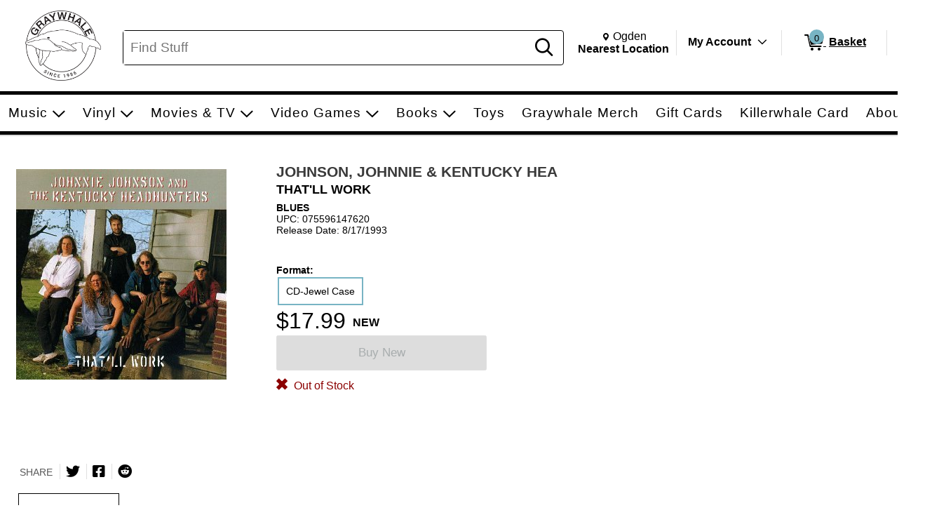

--- FILE ---
content_type: text/css; charset=utf-8
request_url: https://www.graywhaleslc.com/bundles/styles?v=TLvbKu5s3A9bmyUwEDaiZE6oktr_xeGx4HJ5tzeDWek1
body_size: 81826
content:
:root {--white:#fff;--black:#000;--yellow:#FFA41D;--orange:#E07B21;--gray:#A8ADAE;--gray-light:#ddd;--gray-dark:#6b6b6b;--gray-darker:#595959;--text-light:#fff;--text-dark-gray:#3A3A3A;--text-dark:#1e1e1e;--box-shadow-light-gray:#CDCDCD;--box-shadow-gray:#606060;--border-light-gray:#E0E0E0;--border-dark-gray:#333;--border-gray:#666;}.fs-caret-right:before, .fs-caret-down:before, fs-caret-up:before, fs-caret-left:before {color:inherit !important;}.sr-only {position:absolute;width:1px;height:1px;padding:0;margin:-1px;overflow:hidden;clip:rect(0,0,0,0);white-space:nowrap;border:0;}a.skip-link {left:-999px;position:absolute;top:auto;width:1px;height:1px;overflow:hidden;z-index:-999;}a.skip-link:focus, a.skip-link:active {background-color:var(--white);color:var(--black);left:auto;top:auto;width:20%;height:auto;overflow:auto;margin:10px;padding:5px;border-radius:5px;border:4px solid;text-align:center;font-size:1.2em;font-weight:bold;z-index:999;}fieldset {border:none;}styleLink, templateName {display:none !important;}input[type=search] {-webkit-appearance:none;}input[type=search]::-webkit-search-cancel-button {display:none;}input[type=number]::-webkit-inner-spin-button,
input[type=number]::-webkit-outer-spin-button {-webkit-appearance:textfield;margin:0;}input[type=number] {-moz-appearance:textfield;}.disable-all {pointer-events:none;opacity:0.4;}button[disabled] {cursor:not-allowed;}.product-review-action-button[disabled] {border:none;background:none;box-shadow:none;}.close-move-label {font-size:120%;font-weight:normal;}.close-move-label-mobile {font-size:100%;font-weight:normal;vertical-align:bottom;text-align:right;float:right;padding-right:15px;}.button.auto {height:auto !important;}.button.small.auto {min-height:30px;line-height:15px;}.button.small, .button.action.small {height:30px;line-height:30px;}.button.medium, .button.action.medium, .medium {height:40px;line-height:40px;padding:0px 4px 0px 4px;}.button.large, .button.action.large {height:50px;line-height:50px;}.button.small {height:30px;line-height:30px;font-size:100%;padding:0px 4px 0px 4px;}.-ds .button.wide {padding-left:100px;padding-right:100px;}.button {font-size:17px;line-height:24px;border:1px solid var(--border-light-gray);border-radius:2.4px;background:linear-gradient(180deg, #F9F9F9 0%, #F4F3F3 94.15%, #EEEEEE 100%);height:50px;box-shadow:0 1px 1px 0 var(--box-shadow-light-gray);font-family:inherit;text-align:center;padding:10px;width:100%;cursor:pointer;}.button:enabled:hover, .autoShipOrderHistory:hover {background:linear-gradient(0deg, #F9F9F9 0%, #F4F3F3 94.15%, #EEEEEE 100%);}.button:active {box-shadow:0 -1px 1px 0 var(--box-shadow-light-gray);}.button.action, button.action {color:var(--white);height:50px;border:1px solid;border-radius:2.4px;box-shadow:0 1px 0 0 var(--box-shadow-gray);}button.action[disabled]:hover, button.action[disabled] {background:var(--gray-light);cursor:not-allowed;border:1px solid var(--border-light-gray);color:var(--gray);box-shadow:none;}button.action:active, .button.action:active {box-shadow:0 -1px 0 0 var(--box-shadow-gray);}.button.info-button {cursor:pointer;background:white;}.button.info-button:hover {background:white;}.button-link.store-select {display:inline-block;}.button-link {border:none;padding:0;margin-left:auto;margin-right:auto;display:block;background:none;font-family:inherit;color:inherit;cursor:pointer;white-space:nowrap;}.button-link:hover {text-decoration:underline;}.simple-button-border {border-width:1px;border-style:solid;border-radius:2px;border-color:var(--border-light-gray);}.simple-button-border:hover {text-decoration:none;box-shadow:0px 2px 5px var(--box-shadow-light-gray);}.switch {position:relative;display:inline-block;width:40px;height:24px;}.switch input {opacity:0;width:0;height:0;}.slider {position:absolute;cursor:pointer;top:0;left:0;right:0;bottom:0;background-color:var(--gray-light);-webkit-transition:.4s;transition:.4s;}.slider:before {position:absolute;content:"";height:16px;width:16px;left:4px;bottom:4px;background-color:white;-webkit-transition:.4s;transition:.4s;}input:checked + .slider:before {-webkit-transform:translateX(16px);-ms-transform:translateX(16px);transform:translateX(16px);}.slider.round {border-radius:24px;}.slider.round:before {border-radius:50%;}.switch-container {display:flex;align-items:center;padding-top:5px;padding-bottom:5px;width:fit-content;}.switch-container .auto-ship-head {font-weight:600;font-size:110%;}.switch-container .switch-button {min-width:40px;}.switch-container .switch-btn-label {width:fit-content;padding-left:3px;}.switch-container.disabled .slider,
    .switch-container.disabled .switch-btn-label {cursor:not-allowed;}.switch-container.disabled {opacity:0.7;}.button-padding {padding:0px 4px 0px 4px;}.padding-0 {padding:0;}.padding-5 {padding:5px;}.no-margin {margin:0;}.line-height-normal {line-height:normal;}.select-align-right {text-align-last:right;padding-right:29px;direction:rtl;}.input-align-right {text-align-last:right;padding-right:29px;direction:rtl;}select {min-height:30px;min-width:50px;padding-left:10px;padding-right:30px;border-radius:0 2px 2px 0;border:1px solid var(--border-light-gray);background:url(/Content/Images/pick-updown.png) no-repeat right top, linear-gradient(180deg, #F9F9F9 0%, #F4F3F3 94.15%, #EEE 100%);box-shadow:0 1px 1px 0 var(--box-shadow-light-gray);background-position:calc(100% - 10px);-webkit-appearance:none;-moz-appearance:none;font-size:110%;}select.full-width {width:100%;}select::-ms-expand {display:none;}select:disabled {background-image:none;}option:checked {background-color:var(--gray-light);}.card-basic-list, .card-margin-list {width:100%;margin-top:10px;margin-bottom:10px;}.card-basic-list > header, .card-margin-list > header, .card-grid-list > header {font-size:120%;font-weight:bold;margin-bottom:3px;}.card-basic-list ul {margin:0;padding:0;}.list-header {font-weight:bold;font-size:120%;}.card-margin-list > .container {padding:2px;margin-top:10px;}.card-basic-list.no-border > .container {border:none;box-shadow:none;}.card-margin-list.no-border > .container > * {border:none;box-shadow:none;}.card-margin-list.bottom-border > .container > * {border:none;box-shadow:none;border-bottom:1px solid var(--border-light-gray);}.card-margin-list.bottom-border > .container {border-top:1px solid var(--border-light-gray);}.card-margin-list.transparent section.container {background:transparent;}.card-margin-list.transparent .card-basic {background:transparent;}.card-basic-list > .container {border:1px solid var(--border-light-gray);border-radius:6px;box-shadow:0 1px 1px 0 var(--box-shadow-light-gray);}.card-basic-list.sharp > .container {border-radius:0;}.card-basic-list .container > div {border-bottom:1px solid var(--border-light-gray);border-left:none;border-right:none;border-top:none;box-shadow:none;}.card-margin-list .container > div {margin-bottom:10px;}.card-margin-list .container > *:first-of-type {margin-bottom:10px;}.card-basic-list .container > div:last-child {border:none;}.card-margin-list .container > div:last-child {margin-bottom:0px;}.card-basic, .card-slim, .product-card-basic, .card-margin-list > .container, .card-list-basic > .container, .radio-option-container {background:var(--white);}.radio-option-container .card-basic {background:inherit;}.card-basic, .card-slim {color:#4A4A4A;position:relative;vertical-align:middle;display:inline-block;width:100%;box-sizing:border-box;padding:10px;line-height:1.4em;cursor:default;}.card-basic {min-height:50px;border-radius:2px;border:1px solid var(--border-light-gray);box-shadow:0 1px 1px 0 var(--box-shadow-light-gray);}.card-basic .action-list {margin-top:10px;}.card-basic .title {font-weight:bold;font-size:110%;}.card-slim .title {padding:3px;}.card-slim.menu-selected > .title {color:var(--black);}.card-slim .contents {padding:3px;}.card-basic .detail.-alert {max-width:50%;}.card-basic .detail {display:inline-block;vertical-align:middle;}.card-basic .line, .info-block .line {font-size:100%;}.addressCard .line,
.order-summary-header-card .info-block .line,
.order-detail-summary-panel .info-block .line,
.order-summary-panel .info-block .line {max-width:50ch;overflow-wrap:anywhere;}.order-details-title {font-size:100%;}.card-basic .image {display:inline-block;max-width:50px;max-height:50px;vertical-align:middle;width:10%;min-width:40px;margin-right:14px;text-align:center;}.card-basic .image img {max-width:inherit;max-height:inherit;}.card-basic .contents {height:100%;vertical-align:middle;display:inline-block;width:100%;}.card-basic .right, .card-slim .right, .product-card-basic .right {right:3px;vertical-align:middle;position:absolute;top:50%;transform:translateY(-50%);}.-mo .card-basic .alert, .card-slim .alert, .info-block .alert, .product-card-basic .alert {padding-right:2px;}.card-basic .alert, .card-slim .alert, .info-block .alert, .product-card-basic .alert {display:inline-block;font-size:100%;padding-right:25px;font-weight:bold;cursor:pointer;}.card-basic div.action, .card-slim div.action {display:inline-block;color:var(--gray-darker);font-size:130%;vertical-align:middle;}.card-basic .right .action > .fs-ico:before,
.card-slim .right .action > .fs-ico:before,
.product-card-basic .right .action > .fs-ico:before {color:var(--gray-darker);}.button-collapsible {font-size:15px;font-weight:normal;font-family:inherit;border:none;background:none;}.button-collapsible .title {font-weight:normal;font-size:100%;padding:3px;}.button-collapsible .detail {display:inline-block;vertical-align:middle;}.button-collapsible .image {display:inline-block;max-width:50px;max-height:50px;vertical-align:middle;width:10%;min-width:40px;margin-right:14px;}.button-collapsible .image img {max-width:100%;max-height:100%;}.button-collapsible .contents {height:100%;vertical-align:middle;display:inline-block;width:100%;}.button-collapsible .right {right:5px;vertical-align:middle;position:absolute;top:50%;transform:translateY(-50%);}.button-collapsible .alert {display:inline-block;font-size:90%;padding-right:10px;font-weight:bold;}.button-collapsible .action {display:inline-block;color:var(--gray-darker);font-size:130%;vertical-align:middle;}.product-card-basic {position:relative;vertical-align:middle;display:inline-block;width:100%;padding:14px;min-height:100px;box-sizing:border-box;border:1px solid var(--border-light-gray);box-shadow:0 1px 1px 0 var(--box-shadow-light-gray);}.product-card-basic.product-area-basic {border:none;box-shadow:none;}.product-card-basic .detail {display:inline-block;vertical-align:top;width:70%;}.-mo .charge-error-notification-button .button {font-size:10px;}.product-card-basic .line {font-size:100%;}.product-card-basic .image {display:inline-block;max-width:85px;max-height:85px;min-width:50px;width:100px;height:85px;text-align:center;float:left;margin-right:14px;margin-bottom:5px;}.product-card-basic .image img {max-width:100%;max-height:100%;}.product-card-basic .title {font-size:110%;}.product-card-basic .price {display:inline-block;font-weight:bold;margin-top:5px;}.product-card-basic .price-before-discount {text-decoration:line-through;}.product-card-basic .remove-item {position:absolute;display:inline-block;color:#404040;right:0;top:0;font-family:sans-serif;font-size:200%;width:25px;height:25px;cursor:pointer;border:none;background:none;padding:0;margin:0;}.product-card-basic .remove-discounts-label {right:25px;font-size:100%;width:105px;line-height:25px;text-align:center;}.product-card-basic .move-item {position:absolute;display:inline-block;color:#404040;right:0;top:0;font-family:sans-serif;font-size:200%;cursor:pointer;border:none;background:none;padding:0;margin:0;}.product-card-basic .input-select {float:left;font-size:200%;height:41px;}.product-card-basic.product-wide .line {display:block;}.product-card-basic.product-wide .detail {display:block;width:100%;margin-bottom:10px;}.product-card-basic.product-wide .price {text-align:right;display:block;margin-right:15px;margin-top:0px;float:right;margin-bottom:10px;}.input-field {width:100%;height:45px;position:relative;padding:5px;will-change:height;border:1px solid var(--border-light-gray);border-radius:2px;overflow:hidden;text-align:left;}.input-field input, .input-field textarea {position:absolute;bottom:0;left:0;width:100%;box-sizing:border-box;height:100%;border:none;outline:none;font-size:1rem;padding:5px;padding-top:20px;margin:0;}.input-field > button.password-input {border:none;cursor:pointer;height:100%;width:auto;text-decoration:underline;text-align:center;float:right;right:13px;font:inherit;font-size:x-small;color:inherit;background-color:transparent;}input[type="password"]::-ms-reveal,
input[type="password"]::-ms-clear {display:none;}.input-field label.label-a {font-size:90%;height:auto;line-height:1em;}.input-field .label {font-size:1rem;position:absolute;display:block;height:40px;width:100%;vertical-align:middle;transition:all .1s linear;line-height:2.4rem;color:var(--gray-darker);will-change:line-height;}.input-field input, .input-field textarea {cursor:default;}.input-field > input[readonly] {background:#ececec;color:var(--gray-darker);}.input-error:after {content:"!";font-size:13px;position:absolute;top:50%;transform:translateY(-50%);right:5px;border-radius:50%;color:var(--white);text-align:center;height:16px;width:16px;}.bread-crumb {color:#4A4A4A;padding:10px 0 10px 10px;margin-top:10px;margin-bottom:10px;margin-left:5px;font-size:1.1rem;}.bread-crumb ul {padding:0;margin:0;}.bread-crumb li {display:inline-block;}.bread-crumb li:after {content:"\e910";font-family:'spruce-icon-pack';font-size:55% !important;vertical-align:0.1em;font-weight:900;}.bread-crumb li:last-of-type:after {content:"";}.bread-crumb li span[onclick] {text-decoration:underline;cursor:pointer;}.bread-crumb li span[onclick]:hover {text-decoration:none;cursor:pointer;}.bread-crumb li a:hover {text-decoration:none;}.bread-crumb li button {display:inline-block;font-size:1.1rem;text-decoration:underline;cursor:pointer;}.bread-crumb li button:hover {text-decoration:none;}.action-banner {color:white;text-align:center;padding:20px 10px 10px 20px;font-size:140%;}.action-banner .actions {margin-top:10px;display:flex;flex-direction:row;justify-content:space-around;}.action-banner .actions > .button {flex-basis:48%;max-width:48%;}.radio-list .radio-option-container {padding:5px;}.radio-list.no-margin .radio-option-container {border-radius:0px;box-shadow:none;margin-top:0px;margin-bottom:0px;}.radio-option-container {border:1px solid var(--border-light-gray);border-radius:6px;box-shadow:0 1px 1px 0 var(--box-shadow-light-gray);margin-top:5px;margin-bottom:5px;padding-left:0;position:relative;}.radio-option-container.op-disabled {border:1px solid var(--border-light-gray);box-shadow:0 1px 1px 0 var(--box-shadow-light-gray);}.radio-option {position:relative;}.radio-option > img {opacity:0;height:0;position:absolute;}.radio-option > input[type="radio"] {position:absolute;top:50%;transform:translateY(-50%);margin-left:10px;}.radio-option > input {position:absolute;}.radio-option .radio-content {width:100%;display:inline-block;padding-left:40px;}.radio-option .radio-content:hover {cursor:pointer;}.radio-option-container .radio-action {display:none;width:100%;}.radio-option input[type="radio"]:checked ~ .radio-content .radio-action {display:inline-block;}.radio-option .radio-content > div {border:none;box-shadow:none;}.radio-option-container .option-show {display:inline-block;}input[type="radio"], .shipping-option-button {display:inline-block;cursor:pointer;position:relative;}input[type="radio"]:before, .shipping-option-button {content:"";background:var(--white);height:20px;width:20px;border:4px solid var(--white);display:inline-block;font-size:10px;visibility:visible;border-radius:50%;box-shadow:0px 0px 0px 1px var(--black);transition:all .3s;box-sizing:border-box;margin-right:10px;vertical-align:middle;margin-top:-1px;margin-left:-5px;}input[type="radio"][disabled]:before, .shipping-option-button[disabled] {box-shadow:0px 0px 0px 1px var(--box-shadow-light-gray);cursor:not-allowed;background-image:url(/Themes/Common/Content/images/radio-disabled-sm.png);background-size:cover;}input[name="product-buying-option-radio"] {margin:0px 5px;}.input-button-field {width:100%;height:45px;position:relative;will-change:height;overflow:hidden;border:1px solid var(--border-light-gray);border-radius:2px;}.input-button-field > img {height:0;opacity:0;position:absolute;}.input-button-field input {position:absolute;bottom:0;left:0;width:70%;height:45px;box-sizing:border-box;margin-top:1px;border:none;outline:none;font-size:130%;padding-top:8px;padding-left:5px;}.input-button-field-button {display:inline;float:right;width:100%;padding:0px;height:45px;font-size:17px;line-height:24px;text-align:center;cursor:pointer;border:1px solid var(--border-light-gray);border-radius:2.4px;background-color:#E0E0E0;background:linear-gradient(180deg, #F9F9F9 0%, #F4F3F3 94.15%, #EEEEEE 100%);box-shadow:0 1px 1px 0 var(--box-shadow-light-gray);vertical-align:top;}.input-button-field label.label-a {font-size:90%;height:auto;line-height:1em;padding-top:5px;}.input-button-error {border:1px solid;}.input-button-error:after {content:"!";font-size:13px;position:absolute;top:50%;transform:translateY(-50%);right:5px;border-radius:50%;color:var(--white);text-align:center;height:16px;width:16px;}.button.small {height:30px;line-height:30px;font-size:100%;padding:0px 4px 0px 4px;}.input-button-field .label {font-size:150%;position:absolute;display:block;height:40px;width:70%;vertical-align:middle;transition:all .1s linear;line-height:1.5em;padding-top:5px;padding-left:5px;color:var(--gray-darker);}.input-button-field input {cursor:default;}.panel {background-color:#f5f5f5;border-top:1px solid var(--border-light-gray);border-bottom:1px solid var(--border-light-gray);}.panel .panel-child {margin:10px;}.action-link {text-align:center;text-decoration:none;white-space:nowrap;}.action-link.underlined {text-decoration:underline;}.action-link.underlined:hover {text-decoration:none;}.action-list .actions .action .button, .action-list .actions .action .action-link {width:100%;margin-left:auto;margin-right:auto;display:block;padding:5px;margin-top:5px;margin-bottom:5px;max-width:none;height:unset;}.horizontal-group .horizontal-group-child {display:inline-block;vertical-align:top;}.horizontal-group.side-justified {display:flex;justify-content:space-between;}.horizontal-group.equal-spread {display:flex;justify-content:space-between;}.horizontal-group.equal-spread .horizontal-group-child {padding-left:5px;padding-right:5px;flex-basis:0;flex-grow:1;}.horizontal-group.equal-spread.no-padding .horizontal-group-child {padding-left:0;padding-right:0;flex-basis:0;flex-grow:1;}.horizontal-group.centered {text-align:center;}.vertical-group .vertical-group-child {margin:10px;}.info-block .line .emphasized {font-size:111%;}.product-card-basic .action-list .actions {clear:both;}.large-checkbox {height:3em;width:3em;}.nav-wrap {border-bottom:1px solid var(--border-light-gray);margin-bottom:20px;}.nav-Back, .nav-Next {font-size:150%;padding:15px;display:inline-block;}.nav-Next {float:right;}.nav-Back a, .nav-Next a {text-decoration:none;}.nav-Back a:before {content:"\e90b";font-family:'spruce-icon-pack';padding-right:10px;font-size:90%;font-weight:900;}img.image-loader {opacity:0;height:0;position:absolute;}.filter-va .checkbox-label-cmp {display:inline-flex;}.checkbox-label-cmp > label {width:100%;margin-right:10px;margin-left:10px;}.checkbox-label-cmp > span.cmp-checkbox > input[type="checkbox"] {content:" ";width:36px;height:36px;border:1px solid var(--border-gray);display:inline-block;place-content:center;vertical-align:middle;text-align:center;font-size:22px;line-height:36px;border-radius:2px;background-color:var(--white);}.checkbox-label-cmp > span.cmp-checkbox > input[type="checkbox"]:checked {content:"\2714";}.message-container {text-align:center;}.message-container > h2 {font-size:130%;font-weight:normal;}.message-container > .messages {font-size:110%;padding:0;}.message-container > .messages > li {margin-bottom:5px;}.message-container.large-margin > .messages > li {margin-bottom:20px;}.summary-container > ul {padding:0;margin:0;font-size:110%;}.summary-container > ul > li {padding:0;list-style-type:none;margin-bottom:5px;}.summary-container > ul > li > .title {text-align:left;}.summary-container > ul > li > .value {float:right;text-align:right;}.simple-border-box {border-radius:2px;border:1px solid var(--border-light-gray);box-shadow:0 1px 1px 0 var(--box-shadow-light-gray);padding:8px 8px 8px 8px;}.width-100-percent {width:100%;}.width-50-percent {width:50%;}.width-25-percent {width:25%;}.width-22-percent {width:22%;}.card-grid-list {width:100%;}.card-grid-list > .container {flex-basis:100%;display:flex;flex-wrap:wrap;align-items:stretch;margin-top:10px;}.card-grid-list > .container > * {width:calc(50% - 5px);margin-bottom:5px;float:left;}.card-grid-list > .container > *:nth-child(odd) {margin-right:5px;}.card-grid-list .card-basic > .contents {height:auto;}.card-grid-list.no-border > .container > * {border:none;margin:0;box-shadow:none;width:50%;border-radius:0;}.card-grid-list.no-border > .container {box-shadow:0 1px 1px 0 var(--box-shadow-light-gray);border:1px solid var(--border-light-gray);}.card-grid-list.small-border > .container > *:nth-child(odd):after {content:"";height:60%;width:1px;border-right:1px solid var(--border-light-gray);position:absolute;right:0;top:20%;}.padding-top-8px {padding-top:8px;}.padding-top-10px {padding-top:10px;}.padding-bottom-8px {padding-bottom:8px;}.padding-bottom-10px {padding-bottom:10px;}.large-red-text {font-size:large;}.pager-text {font-size:large;}.pager-button {padding-right:4px;width:25%;}.pager-button button {width:auto;}.pager-page-box {text-align:center;min-width:40px;min-height:40px;border-color:var(--border-light-gray);border-style:solid;border-width:1px;margin-right:8px;font-size:17px;padding-left:5px;line-height:50px;width:50px;display:inline-block;vertical-align:middle;}.pager-page-box a {text-decoration:none;}.pager span.pager-page-box-selected {text-align:center;min-width:40px;min-height:40px;border-color:var(--border-light-gray);border-style:solid;border-width:1px;margin-right:8px;font-size:17px;padding-left:5px;line-height:50px;width:50px;display:inline-block;vertical-align:middle;color:white;}.accordion-row > input[type="checkbox"] {display:none;}.accordion-row > input[type="checkbox"] ~ label ~ .row-list {display:none;}.accordion-row > input[type="checkbox"]:checked ~ label ~ .row-list {display:block;}.accordion-row > input[type="checkbox"] ~ label .expand:after {content:"";background-image:url(/Content/Images/ico-plus.png);background-size:contain;background-repeat:no-repeat;width:14px;height:14px;margin-top:2px;display:inline-block;}.accordion-row > input[type="checkbox"]:checked ~ label .expand:after {background-image:url(/Content/Images/ico-minus.png);}.accordion-row .row-head {text-align:left;border-bottom:1px solid var(--border-light-gray);}.accordion-row .title {display:inline-block;}.accordion-row > ul.row-list {padding:0;margin:0;}.accordion-row .expand {display:inline-block;float:right;}.accordion-row .item-row {text-align:left;border-bottom:1px solid var(--border-light-gray);}.input-container {border:1px solid var(--border-light-gray);border-radius:4px;overflow:hidden;height:50px;position:relative;}.input-container > .input-left {float:left;width:100%;}.input-container > .input-left > .input-field > input, .input-container > .input-left > .input-field > textarea {border:0;box-sizing:border-box;width:100%;height:100%;}.input-container > .input-left > .input-field {border:none;}.input-container > .input-right {background:transparent;float:right;height:100%;cursor:pointer;position:absolute;right:0;padding:4px;}.input-container > .input-right > .button {height:inherit;width:inherit;padding:0px 10px;line-height:inherit;font-size:inherit;vertical-align:middle;box-sizing:border-box;}.component-container.center {margin:0 auto;text-align:center;}.component-container.center > .container-child {display:inline-block;padding:0px 4px;}.edit-cart-button {float:right;padding-right:8px;margin-top:-24px;}.-mo .edit-cart-button {padding-right:4px;margin-top:0px;}.-ds .product-card-basic .contents > .button {max-width:200px;}.component-container.left {text-align:left;}.component-container.left > .container-child {display:inline-block;padding:0px 4px;}.component-container.right {text-align:right;}.component-container.right > .container-child {display:inline-block;padding:0px 4px;}.component-container.button-container {margin-top:14px;margin-bottom:14px;}.component-container.button-container .button {padding-left:10px;padding-right:10px;}.component-container.button-container .button.action {min-width:200px;}.product-card-basic td.cursor-pointer > a.product-link .image {max-width:100%;max-height:100%;width:100%;margin-right:5px;}.-mo .wishlistProductList .product-card-basic table {padding-top:10px;}.input-field.textarea-input-field {height:150px;}.input-field.textarea-input-field.small {height:75px;}.textarea-input-field textarea {resize:none;font-family:sans-serif;}.background-lightgray {background-color:var(--gray-light);}.background-white {background-color:white;}.strike {display:block;text-align:center;overflow:hidden;white-space:nowrap;}.strike > span {position:relative;display:inline-block;}.strike > span:before,
        .strike > span:after {content:"";position:absolute;top:50%;width:9999px;height:1px;background:var(--gray-light);}.strike > span:before {right:100%;margin-right:15px;}.strike > span:after {left:100%;margin-left:15px;}*, *:before, *:after {-moz-box-sizing:border-box;-webkit-box-sizing:border-box;box-sizing:border-box;}.fs-ico {display:inline-block;text-rendering:auto;vertical-align:middle;}.fs-ico.top {vertical-align:top;}.fs-ico.bottom {vertical-align:bottom;}.fs-ico:before {color:inherit;}.fs-caret-right:before, .fs-caret-down:before {font-size:84%;vertical-align:top;}.autoShipOrderHistory {color:inherit;padding:10px;line-height:40px;text-decoration:none;}.fs-autoship {font-size:1.3rem;}.fs-star {color:lightgray;}.hidden {display:none !important;}.free-ship-autoship-text {font-weight:bold;text-align:center;padding-bottom:10px;}.orderstatusalert {color:var(--black);font-weight:bold;}.text-align-center {text-align:center;}body.-ds, -ds .master-wrapper-page {min-width:1020px;position:relative;}.cursor-pointer {cursor:pointer;}.cursor-default {cursor:default;}.div-block-display {display:block;float:left;}.button-newline-block {max-width:100%;width:100%;margin-top:10px;}.newinputfield {width:95%;height:3em;border-color:var(--border-light-gray);font-size:larger;padding-left:10px;font-family:inherit;}.fs-loading-bar {height:0px;position:relative;width:100%;}.fs-loader {height:2px;width:100%;position:fixed;left:-100%;box-shadow:0px 0px 3px var(--box-shadow-gray);border-radius:5px;display:none;z-index:9999;}.master-responsive-main table {table-layout:fixed;}.has-auto-ship-product {font-size:small;font-weight:bold;}.has-auto-ship-product-orders {font-size:larger;font-weight:bold;}.has-auto-ship-product-text {display:block;font-style:italic;margin-top:3px;margin-bottom:10px;}.disabled-button-color {background-color:var(--gray-light);}.savedforlaterbuttons {width:250px;margin:5px;}.store-location-popup-content-box {background-color:white;position:relative;margin:0px auto;top:0px;left:100px;width:300px;}.product-wishlist {width:100%;}.wishlistdropdown {position:relative;display:inline-block;width:100%;text-align:center;}.-ds .wishlistdropdown {font-size:1.3em;}.-ds .wishlistdropdown-content {font-size:.9em;}.wishlistdropdown-content {display:none;position:absolute;width:inherit;background-color:#f9f9f9;min-width:160px;box-shadow:0px 8px 16px 0px rgba(0,0,0,0.2);padding:12px 16px;z-index:100;}.wishlistdropdown-content > label, .wishlistdropdown-content > button {display:block;text-align:center;width:100%;padding-top:8px;padding-bottom:8px;background-color:#f9f9f9;border:none;font-size:1.3em;}.wishlistdropdown-content > label {font-weight:bold;}.wishlistdropdown-content > button:hover {background-color:#dedede;cursor:pointer;}.existingautoshipdropdown-content {display:none;position:absolute;background-color:#f9f9f9;min-width:160px;box-shadow:0px 8px 16px 0px rgba(0,0,0,0.2);padding:12px 16px;z-index:1;text-align:center;}.existingautoshipdropdown-content ul {padding:0;}.existingautoshipdropdown-content li > button {background-color:#fff;width:100%;}.existing-autoship-listbox-label {font-weight:bold;width:100%;}.existing-autoship-img-container {width:40px;height:40px;}.existing-autoship-img-container img {max-width:40px;max-height:40px;}.existing-autoship-button-text {display:flex;align-items:center;}.existing-schedule-name {font-size:small;padding-left:10px;padding-right:5px;}.autoship-product-date-estimate {font-size:small;font-weight:bold;}.add-autoship-popup-buttons {display:flex;justify-content:space-between;}.add-autoship-popup-buttons button {width:200px;margin:10px;font-size:15px;}.add-autoship-popup-buttons .add-autoship-popup-buttons-right {display:flex;}.dropdown-container {display:flex;align-items:center;}.dropdown-label {text-align:left;float:left;padding-right:10px;}.detailpicture {min-height:200px;vertical-align:top;min-width:160px;padding-right:10px;padding-top:8px;}.storelocationsearchstatic {border:1px solid var(--border-gray);background:var(--white);}.-ds .nearby-store {width:375px;height:100%;}.nearby-store .store-row {margin:14px;}.storelocationform {border:1px solid var(--border-gray);padding:5px;background:white;height:400px;overflow-y:scroll;}.selectablelistrow {padding-top:4px;padding-bottom:4px;border-bottom:solid;border-bottom-width:1px;float:left;width:100%;text-align:left;cursor:pointer;}.location-header {font-size:medium;color:var(--black);text-align:center;background-color:white;vertical-align:middle;width:100%;}.location-header-slot {padding-left:0px;padding-bottom:4px;float:left;}.t-row-selected {background-color:lightgreen;}.t-row-even {background-color:var(--white);}.t-row-odd {background-color:var(--gray-light);}.location-item-header {color:var(--black);font-size:12px;font-weight:bold;float:left;text-align:left;}.nearby-store {overflow-y:auto;}.nearby-store .availability-header {text-align:center;font-size:112%;font-weight:bold;margin-bottom:20px;}.nearby-store .avail-store-detail {font-size:85%;color:var(--gray);}.nearby-store .avail-header {width:20%;float:left;text-align:center;font-size:112%;font-weight:bolder;border-bottom:1px solid var(--border-light-gray);margin-bottom:7px;}.nearby-store .avail-header:nth-of-type(1) {width:55%;}.nearby-store .avail-detail-row {width:20%;float:left;text-align:center;}.nearby-store .avail-detail-row:nth-of-type(1) {width:55%;}.nearby-store .more-availability {display:none;}body, h1, h2, h3, h4, h5, h6, address, blockquote, dd, dl, hr, form, input {margin:0;padding:0;-webkit-border-radius:0px;}body {width:100%;}a img {border:0;}img {border:none;}li {list-style-type:none;list-style-image:none;}.fontStrikethrough {text-decoration:line-through;}.master-wrapper-page {margin:0px auto;}.master-wrapper-content {float:left;text-align:left;}.master-wrapper-center-1 {float:left;display:inline;}.searchpaneldatebox {width:100px;}.master-wrapper-cph-1 {padding-left:10px;}.master-wrapper-side-2 {float:left;display:inline;}.master-wrapper-center-2 {float:left;margin:0 6px 0 8px;display:inline;padding:10px;}.master-wrapper-leftside-3 {float:left;margin:0 0 0 10px;display:inline;}.master-wrapper-center-3 {float:left;margin:0 0 0 10px;display:inline;width:80%;}.master-wrapper-rightside-3 {float:right;margin:0 10px;display:inline;}.master-wrapper-fluid-content {height:1%;margin:0;overflow:hidden;padding:0;}.master-wrapper-fluid-content-inner {overflow:hidden;width:100%;padding:0 10px;}.master-wrapper-fluid-content-left .master-wrapper-fluid-content-sidebar {float:left;overflow:hidden;padding-right:20px;margin-left:10px;width:180px;}.master-wrapper-fluid-content-right .master-wrapper-fluid-content-sidebar {float:right;overflow:hidden;padding-left:20px;margin-right:10px;width:180px;}.header {padding:6px 6px 10px 5px;position:relative;z-index:2;}.header .icon {vertical-align:bottom;}.header-logo {margin-top:5px;float:left;text-align:left;}a.logo {display:block;text-decoration:none;}.header-link-logo {display:block;text-decoration:none;}.header-selectors-wrapper {text-align:right;float:right;}.header-currencyselector {float:right;}.header-languageselector {float:right;}.header-taxDisplayTypeSelector {float:right;}.header-links-wrapper {float:right;text-align:right;position:relative;}.header-links ul {padding:0;margin:0;}.header-links ul li {list-style:none;display:inline;padding-right:2px;}.header-links a {color:var(--gray-dark);text-decoration:none;padding-left:20px;}.header-links .customer-profile-summary {display:block;}.header-links .customer-profile-summary img {float:right;vertical-align:top;margin-left:5px;margin-right:5px;}.header-links .customer-profile-summary ul {float:right;}.header-links .customer-profile-summary li {display:block;}.header-links .links {float:right;white-space:nowrap;}.headermenu {text-align:center;vertical-align:middle;letter-spacing:1px;margin-bottom:10px;position:relative;z-index:3;}.ui-menu {list-style:none;padding:2px;margin:0;display:block;outline:none;}.ui-menu .ui-menu {margin-top:-3px;position:absolute;}.ui-menu .ui-menu-item {margin:0;padding:0;}.footer {clear:both;padding:5px 3px;}.footer a {text-decoration:none;}.footer-disclaimer {float:right;}.footer-poweredby {float:left;}.footer-storetheme {float:right;margin:0 100px 0 10px;}.footermenu {text-align:center;padding-bottom:8px;}.footermenu ul {padding:0;margin:0;}.footermenu li {list-style:none;display:inline;white-space:nowrap;}.footermenu a {text-transform:lowercase;vertical-align:middle;padding-left:2px;padding-right:2px;}.page-title {border-bottom:1px solid;margin:0 0 10px;overflow:hidden;width:100%;}.page-title h1, .page-title h2 {padding:5px 5px 5px 0;margin:0;font-weight:400;}td {vertical-align:middle;}.table-container .row .item-name {padding:3px 10px 0 0;display:block;white-space:nowrap;padding-right:10px;vertical-align:middle;}.table-container .row .item-value {padding:3px 0 0;vertical-align:middle;}.htmlcontent {padding-bottom:5px;}.htmlcontent-title {padding:0 0 5px;clear:both;}.clear {border:medium none;clear:both;float:none;font-size:0;height:0;line-height:0;}.nobr {white-space:nowrap !important;}.accountsignaturetext {vertical-align:top;}.shoppingcartquantitytext {text-align:right;}.searchbox {float:left;display:inline;padding-left:5px;width:100%;}.searchbox ul {margin:0;padding:0;}.searchbox ul li {list-style:none;float:left;}.-mo .searchboxtext {font-size:16px;}.searchboxbutton {overflow:visible;margin:0 0;}.buttonlight {width:auto;overflow:visible;cursor:pointer;border-width:1px;border-style:solid;border-color:var(--border-light-gray);color:var(--white);font-size:88.7%;text-align:center;border:6px 6px 0px 0px;border-radius:6px;box-shadow:var(--white) !important;padding:10px 9px 9px 9px;font-family:Arial;}.buttondark {width:auto;overflow:visible;padding:2px 2px 2px 2px;}.productlistaddtocartbutton {white-space:nowrap;}ul.languagelist {display:inline;line-height:25px;}ul.languagelist li {list-style:none;display:inline;padding:0 5px;}ul.languagelist li .selected {border:solid 1px var(--border-light-gray);}ul.languagelist li:hover {cursor:pointer;}.storethemelist {background:#e3e3e3;border:solid 1px var(--border-dark-gray);}.forumtopicoptionscheck label {color:var(--gray-darker);font-size:.9em;padding-left:5px;vertical-align:top;}.pager,
.pager a:link {text-align:center;}.pager a:link {color:var(--gray-darker);}.block {margin-bottom:15px;padding-bottom:5px;padding-left:0;}.block .title {padding:7px 10px;}.block .listbox {padding:5px 10px 10px;margin:0;}.block .listbox ul {margin:0;padding:0 0 0 10px;background-color:inherit;}.block li {list-style:none;}.block-category-navigation .listbox {padding:0px !important;}.block-category-navigation .listbox .innerborder {padding:10px 10px 5px;}.block-category-navigation .listbox .category-list {border-width:0px !important;padding:0px !important;}.block-category-navigation .listbox ul.t-group {border-left-width:0px;padding:6px;margin-left:6px;}.block-category-navigation .listbox li {padding:2px 8px;margin-bottom:6px;}.block-category-navigation .listbox .t-state-hover {background:inherit;}.block-account-navigation a.active {font-weight:700;text-decoration:none;}.block-account-navigation a {white-space:nowrap;}.block-account-navigation a.inactive {font-weight:700;text-decoration:none;}.shoppingcart-page, .wishlist-page {margin-bottom:15px;padding-bottom:5px;padding-left:0;}.shoppingcart-page .page-title, .wishlist-page .page-title {border-bottom:0 none;}.order-summary-content {margin:0;}.order-summary-content .totals {float:right;padding:0px 5px 0;}.order-summary-content .cart-collaterals {padding:20px 0 10px;}.order-summary-content .deals {display:inline;float:left;margin:0 20px 0 0;}.order-summary-content .shipping {display:inline;float:left;margin:0;}.order-summary-content .cart-item-row > td, .wishlist-content .cart {border-collapse:collapse;vertical-align:middle;margin-bottom:10px;}.wishlistpage {border-collapse:collapse;text-align:center;vertical-align:middle;width:90%;margin:0 auto;}.order-summary-content .cart .cart-header-row th, .wishlist-content .cart .cart-header-row th {padding:2px 8px;vertical-align:middle;white-space:nowrap;}.order-summary-content .cart .cart-header-row th.picture, .wishlist-content .cart .cart-header-row th.picture {border:none;}.order-summary-content .cart .cart-header-row th.end, .wishlist-content .cart .cart-header-row th.end {text-align:right;padding-right:5px;}.order-summary-content .cart .cart-item-discount-row td {text-align:right;vertical-align:top;}.order-summary-content .cart .hidden {display:none;}.order-summary-content .cart .strikethrough {text-decoration:line-through;}.wishlist-item-row {text-align:left;padding:0 10px;}.wishlist-item-cell {text-align:left;padding:0 10px;vertical-align:top;}.order-summary-content .cart .cart-item-row td.product, .wishlist-content .cart .cart-item-row td.product {text-align:left;padding:9px 10px 0px 9px;}.order-summary-content .total-info {margin:0;padding-bottom:10px;}.cart_total_left {text-align:right;vertical-align:middle;}.cart_total_right {text-align:right;vertical-align:middle;padding-left:5px;}.removeiconbutton {padding-right:5px;padding-left:18px;border:0;}.removeiconbutton:hover {cursor:pointer;}.order-summary-content .checkout-attributes {margin:10px 0;padding:10px 20px;}.order-summary-content .min-amount-warning {margin:0;padding:10px 0 10px 10px;}.order-summary-content .common-buttons {margin:0;padding:10px 10px 10px 0;float:left;}.order-summary-content .checkout-buttons {float:right;margin:0;padding:10px 0 10px 10px;}.order-summary-content .crosssells-title {padding:5px 5px 5px 0;border-bottom:0 none;margin:0 0 10px;}.order-summary-content .applycreditbutton {vertical-align:middle;margin-top:2px;}.estimate-shipping {margin:0;padding:10px;}.defaultshippingoptionsbox {text-align:left;margin:10px;height:auto;}.margin-top-25 {margin-top:25px;}.estimate-shipping .shipping-options .shipping-option-item {text-align:left;vertical-align:text-top;padding:5px 0 0 5px;}.estimate-shipping .shipping-options .shipping-option-item .option-name {font-weight:700;}.estimate-shipping .shipping-options .shipping-option-item .option-description {padding:5px 0 5px 16px;}.checkout-page, .checkout-one-page {margin-bottom:15px;padding-bottom:5px;padding-left:0;}.your-shipping-address {font-weight:normal;font-size:large;padding-right:20px;display:inline-block;}.your-order {font-size:large;font-weight:normal;padding-top:8px;padding-left:8px;width:50%;}.your-payment-information {font-size:large;font-weight:normal;}.checkout-page .page-title, .checkout-one-page .page-title {border-bottom:0 none;}.checkout-data {margin:0;padding:0;background-color:inherit;}.order-summary-title {padding:10px 10px 5px 0;clear:both;}.order-summary-body {text-align:center;margin:10px;height:auto;}.checkout-data .select-address-title {padding:10px 10px 5px 0;clear:both;}.checkout-data .address-grid {margin-bottom:15px;padding:0;}.checkout-data .address-grid .item-box {padding-bottom:10px;text-align:center;vertical-align:text-top;}.checkout-data .address-grid .address-item {text-align:center;margin:10px;height:auto;}.checkout-data .address-grid .address-item .select-button {margin-bottom:5px;margin-top:5px;text-align:center;}.checkout-data .address-grid .address-item .address-box {text-align:left;}.checkout-data .enter-address-title {padding:10px 10px 5px 0;clear:both;vertical-align:middle;}.checkout-data .enter-address-title .match-address {margin-left:40px;margin-right:4px;vertical-align:middle;}.checkout-data .enter-address {text-align:left;margin:10px;height:auto;padding-left:20px;}.checkout-data .enter-address .enter-address-body {text-align:left;margin:10px;}.checkout-data .enter-address .button {margin:10px;text-align:left;}.checkout-data .enter-address .the-same-address {text-align:left;margin:10px;}.checkout-data .shipping-options {text-align:left;margin:10px;height:auto;}.checkout-data .shipping-options .shipping-option-item {text-align:left;vertical-align:text-top;padding:5px 0 0 5px;}.checkout-data .shipping-options .shipping-option-item .option-name {font-weight:700;}.checkout-data .shipping-options .shipping-option-item .option-description {padding:5px 0 5px 16px;}.checkout-data .shipping-options .select-button {margin:10px;text-align:left;}.checkout-data .shipping-options .error-block {margin:10px;text-align:left;}.checkout-data .userewardpoints {margin:0;padding:10px;margin-bottom:10px;}.checkout-data .checkout-payment-methods {float:left;}.checkout-data .payment-methods {text-align:left;margin:10px;height:auto;}.checkout-data .payment-methods .payment-method-item {padding:10px;text-align:left;vertical-align:text-top;}.checkout-data .payment-methods .select-button {margin:10px;text-align:left;}.checkout-data .payment-methods .error-block {padding:10px 10px 5px 0;font-weight:700;clear:both;}.checkout-data .payment-info {text-align:left;margin:10px;height:auto;}.checkout-data .payment-info .body {padding:10px;text-align:left;vertical-align:text-top;}.checkout-data .payment-info .select-button {margin:10px;text-align:left;}.checkout-data .checkout-summary {float:left;padding-top:10px;padding-left:10px;}.checkout-data .checkout-summary-footer-label {text-align:right;padding-right:10px;}.checkout-data .checkout-summary .t-grid-bottom {display:none;}.checkout-data .confirm-order {margin:10px;}.checkout-data .confirm-order .select-button {padding-right:10px;text-align:right;float:left;width:100%;}.checkout-data .confirm-order .select-button #nextstep {margin-right:10px;}.checkout-data .confirm-order .error-block {margin:10px;text-align:left;}.checkout-data .order-completed {text-align:left;margin:10px;height:auto;}.checkout-data .order-completed .body {padding:10px;text-align:left;vertical-align:text-top;}.checkout-data .order-completed .select-button {margin:10px;text-align:left;float:none;}.checkout-data .confirm-order .shipping-info {margin-top:10px;margin-left:10px;float:left;vertical-align:top;}.checkout-data .confirm-order .shipping-info .addressUL {text-align:left;vertical-align:top;list-style-type:none;padding-left:10px;}.checkout-data .confirm-order .billing-info {margin-top:10px;float:left;vertical-align:top;}.checkout-data .confirm-order .billing-info .addressUL {text-align:left;vertical-align:top;list-style-type:none;padding-left:10px;}.checkout-data .confirm-order .payment-info {border-style:none;}.checkout-data .confirm-order .shipping-method {margin-top:10px;float:left;vertical-align:top;}.checkout-data .confirm-order .shipping-method .shippingOptionUL {text-align:left;vertical-align:top;list-style-type:none;padding-left:10px;}.checkout-data .confirm-order .shipping-method .shippingOptionLI .shipping-option-name,
    .checkout-data .confirm-order .shipping-method .shippingOptionLI .shipping-option-description {vertical-align:top;}.shipping-option-name {font-weight:bold;padding-top:5px;padding-bottom:5px;}.shipping-option-name[active="0"] {color:var(--gray-dark);}.order-details {margin-bottom:15px;padding:0;}.order-details .page-title {border-bottom:0 none;text-align:left;}.order-details .print-buttons {text-align:right;}.order-details .info {padding:10px;}.order-details .section-title {padding:10px 10px 5px 0;font-weight:700;clear:both;}.order-details .order-overview {text-align:left;padding-bottom:10px;}.order-details .order-overview .order-total-top {text-align:right;}.order-details .order-details-box {text-align:left;padding:10px;height:auto;}.order-details .products-box, .order-details .ordernotes-box {text-align:left;padding:10px;height:auto;}.order-details .checkout-attributes {text-align:right;vertical-align:middle;padding:10px;height:auto;}.order-details .products-box .unitprice {text-align:right;}.order-details .products-box .qty {text-align:center;}.order-details .products-box .subtotal {text-align:right;}.downloable-products {margin:0;padding:5px;background-color:inherit;}.downloable-products .info {padding:10px;}.downloable-products .products-box {text-align:left;padding:10px;height:auto;}.return-request {margin-bottom:15px;padding:0;}.return-request .page-title {border-bottom:0 none;}.return-request .section-addinfo {padding:10px 10px 5px 0;font-weight:700;}.return-request .products-box {text-align:left;padding:10px;height:auto;}.customer-return-request-list {margin:0;padding:5px;background-color:inherit;}.customer-return-request-list .request-list .request-item {text-align:left;margin-bottom:10px;padding:10px;height:auto;}.home-page-product-grid {width:520px;margin:2% 0 0 2%;}.home-page-product-grid .title {padding:10px 10px 10px 0;margin:0 0 0 10px;font-weight:700;color:var(--text-dark-gray);text-align:center;text-transform:none;}.home-page-product-grid .category-tile {width:200px !important;}.home-page-category-grid {margin-left:auto;margin-right:auto;}.home-page-category-grid .item-box {text-align:center;vertical-align:text-top;}.home-page-category-grid .category-item {text-align:center;margin:10px;height:auto;}.home-page-category-grid .category-item .title {display:block;overflow:hidden;padding:8px 0 5px;}.home-page-category-grid .category-item .picture {text-align:center;padding:10px 0;}.bestsellers {margin-left:auto;margin-right:auto;}.bestsellers .title {padding:10px 10px 10px 0;margin:0 0 0 10px;}.product-grid {margin-bottom:15px;margin-left:auto;margin-right:auto;}.product-grid .item-box {padding-bottom:10px;text-align:center;vertical-align:text-top;}.product-list {margin:auto auto;padding:0;list-style-type:none;}.product-list .product-list-item {display:inline-block;padding-left:6px;padding-top:6px;margin-bottom:20px;}.product-list .product-list-item .product-title {margin-bottom:2px;}.product-list .product-list-item .picture {float:left;vertical-align:top;padding-bottom:6px;padding-top:2px;text-align:center;}.product-list .product-list-item .description {text-align:left;display:inline-block;margin-left:24px;vertical-align:top;}.product-list .product-list-item .description .product-title2 {overflow:hidden;white-space:nowrap;}.product-list .product-list-item .description .product-title3 {overflow:hidden;white-space:nowrap;}.product-list .product-list-item .product-variant-price-list {vertical-align:top;text-align:right;display:inline-block;white-space:nowrap;padding-top:14px;}.product-list .product-list-item .product-variant-price-list table {float:right;}.product-list .product-list-item .product-variant-price-list td {padding:4px;vertical-align:middle;}.product-list .product-list-item .noavailability {white-space:pre-wrap;text-align:right;}.featured-product-grid {margin-bottom:15px;margin:0 auto;text-align:center;}.featured-product-grid .title {padding:10px 10px 5px 0;clear:both;margin:0;}.featured-product-grid .item-box {padding-bottom:10px;text-align:center;vertical-align:text-top;}.featured-product-grid .product-grid-item {text-align:center;margin-left:4px;margin-right:4px;height:100%;margin-top:2px;margin-bottom:10px;float:left;vertical-align:middle;}.featured-product-grid .product-grid-item span {display:block;text-overflow:ellipsis;overflow:hidden;}.featured-product-grid .product-grid-item .product-description {margin-top:5px;vertical-align:middle;padding-top:25px;}.featured-product-grid .product-grid-item .music-product {padding-top:2px;}.featured-product-grid .product-grid-item .product-price {margin-top:2px;}.featured-product-grid .product-grid-item .product-price table {margin:auto;}.featured-product-grid .product-grid-item .product-price .price {padding-right:2px;text-align:right;}.featured-product-grid .product-grid-item .product-price .condition {padding-left:2px;text-align:left;white-space:nowrap;overflow:hidden;}.featured-product-grid .product-grid-item .picture {text-align:center;display:block;}.featured-product-grid .product-grid-item .picture img {vertical-align:top;}.featured-product-grid .product-set {margin-left:auto;margin-right:auto;float:left;}.featured-product-grid .product-category {margin-bottom:26px;display:block;overflow:hidden;position:relative;}.featured-product-grid .product-category .category-title {display:block;padding:2px;}.featured-product-grid .product-category .category-title img {margin-left:20px;margin-right:20px;}.featured-product-grid .product-category .hidden {display:none;}.product-category .category-title {text-align:left;font-weight:bold;}.product-category .category-title .title-head {text-decoration:none;font-size:175%;display:block;}.product-category .category-title .title-link {font-size:120%;display:block;}.category-intro {margin-left:auto;margin-right:auto;text-align:center;}.category-page, .producttag-page {margin-bottom:15px;padding:5px 0px 0px 5px;}.category-page .page-title, .producttag-page .page-title {border-bottom:0 none;}.login-page {margin-bottom:15px;padding-bottom:5px;padding-left:0;}.login-page .page-title {border-bottom:0 none;min-height:20px;}.login-page .wrapper {margin-top:10px;padding-left:5px;}.login-page .wrapper .new-wrapper {float:left;width:50%;height:30em;}.login-page .wrapper .new-wrapper .register-title {text-align:left;margin:0 10px;}.login-page .wrapper .new-wrapper .register-block {text-align:left;margin:10px;padding:15px 5px 5px;min-height:50%;height:100%;vertical-align:top;}.login-page .wrapper .new-wrapper .buttons {padding-right:20px;padding-top:20px;text-align:right;}.login-page .wrapper .returning-wrapper {float:right;width:50%;height:30em;}.login-page .wrapper .returning-wrapper .login-title {text-align:center;margin:0 10px;}.login-page .wrapper .returning-wrapper .buttons {float:right;margin-bottom:5px;margin-top:5px;text-align:center;clear:both;}.login-page .wrapper .returning-wrapper .login-block {text-align:left;margin:10px;padding:15px 5px 5px;height:100%;}.text-field, .password-field {width:100%;margin:0 4px 5px 0;padding:4px 5px;}.dropdown-field {width:95%;margin:0 4px 5px 0;padding:2px 2px 2px 4px;}.checkbox-field {margin:2px;vertical-align:middle;}.login-page .wrapper li.alert {margin-left:0px;}.login-page .wrapper li.submit {text-align:right;margin-top:10px;margin-right:8px;}.login-page .forgot-password {padding-top:50px;}.availablestatus {padding-left:5px;}.notavailablestatus {padding-left:5px;}.password-recovery-page .passwordrecoverybutton, .newpasswordbutton {margin-right:4px;margin-top:4px;}.password-recovery-page .password-recovery-message {padding-bottom:60px;}.customer-avatar {padding:10px;}.customer-avatar .button {margin:5px 0;}.account-activation-page {margin-bottom:15px;padding-bottom:5px;padding-left:0;}.account-activation-page .page-title {border-bottom:0 none;}.account-activation-page .body {margin:0;padding:0;background-color:inherit;}.search-panel {margin-bottom:15px;padding:0;}.search-panel .page-title {border-bottom:0 none;}.search-panel .search-input {padding:10px;}.search-panel .search-input .buttons {text-align:right;}.search-panel .search-results {padding-top:10px;}.search-panel table.basic-search, .search-panel table.adv-search {border-collapse:collapse;margin:0;width:100%;vertical-align:middle;text-align:left;table-layout:fixed;}.search-panel table.adv-search #Cid {width:75%;}.search-panel table.adv-search {margin-top:10px;}.search-panel table.basic-search td.title, .search-panel table.adv-search td.title {padding:4px;text-align:left;vertical-align:middle;width:20%;}.search-panel table.basic-search td.data, .search-panel table.adv-search td.data {padding-left:10px;text-align:left;vertical-align:middle;white-space:nowrap;}.contact-form .text-field, .text-area {width:75%;}.contact-form .send-email {margin-top:20px;}.contact-form .question-label {vertical-align:top !important;padding-top:8px !important;}.contact-us .page-title {border-bottom:unset;font-size:130%;}.contact-form .contact-us-directions {font-size:115%;}.contact-form .contact-us-directions.desktop {padding-left:50px;padding-right:50px;}.contact-form .contact-us-directions.mobile {padding-bottom:25px;padding-left:10px;padding-right:10px;}.contact-form .input-field-wrapper {padding-bottom:16px;}.contact-form.mobile .input-field-wrapper {padding-bottom:16px;padding-left:10px;padding-right:10px;}.contact-form .page-title.desktop {padding-left:36px;padding-top:30px;}.breadcrumb {float:left;padding:0;margin:10px 0 0;margin-bottom:10px;}.breadcrumb a {color:var(--text-dark-gray);}.breadcrumb a,
        .breadcrumb a:hover {text-decoration:none;}.emailafriend-box {margin-bottom:15px;padding:0;}.emailafriend-box .page-title {border-bottom:0 none;}.emailafriend-box .send-email {margin-top:10px;padding:0 0 10px 10px;}.recently-added-products {margin-bottom:15px;padding:0;}.recently-added-products .page-title .title {text-align:left;}.recently-added-products .page-title .rss {text-align:right;}.recently-viewed-products {margin-bottom:15px;padding:0;}.account-page {margin-bottom:15px;padding-bottom:5px;padding-left:0;}.account-page .page-title {border-bottom:0 none;}.account-page .page-title h1 {font-size:110%;}.account-page .page-title a {text-decoration:none;}.account-page .page-title .fa {font-size:70%;}.account-page .body {margin:0;padding:0;}.account-page .address-edit {margin:auto;}.account-page .section-body {text-align:right;padding:0px;height:auto;margin-left:auto;margin-right:auto;}.account-page .section-body .table-container {margin:auto;}.account-page .button {margin-bottom:5px;margin-top:5px;text-align:right;margin-right:90px;}.customer-info-box {margin:0;padding:5px;}.customer-info-box .section-title {padding:10px 10px 5px 0;clear:both;text-align:left;}.customer-info-box .section-body {text-align:right;padding:10px;height:auto;margin-left:auto;margin-right:auto;}.customer-info-box .section-body .table-container {margin:auto;}.customer-info-box .section-body .item-name {vertical-align:middle;white-space:nowrap;padding-top:8px;}.customer-info-box .button {margin-bottom:5px;margin-top:5px;text-align:right;margin-right:80px;}.customer-info-box .section-body .item-name label {vertical-align:top;margin:4px 8px;padding:2px 4px;}.customer-info-box .section-body .item-value input {padding:2px 4px;margin:4px 8px;}.customer-info-box #save-info-button {width:10%;}.customer-addresses {margin:0;padding:5px;background-color:inherit;}.customer-addresses .address-list .buttons {text-align:right;}.customer-addresses .address-list .address-item {text-align:left;margin-bottom:10px;padding:10px;height:auto;}.customer-addresses .add-button {margin-bottom:5px;margin-top:5px;text-align:center;display:block;}.customer-payments {margin:0;padding:5px;background-color:inherit;}.customer-payments .payment-list .buttons {text-align:right;}.customer-payments .payment-list .payment-item {text-align:left;margin-bottom:10px;padding:10px;height:auto;display:block;}.customer-payments .payment-list .payment-item table {margin-top:-20px;}.customer-payments .add-button {margin-bottom:5px;margin-top:5px;text-align:center;}.customer-orders {margin:0;padding:5px;background-color:inherit;}.customer-orders .recurring-payments {padding:10px 10px 5px 0;width:100%;clear:both;}.customer-orders .recurring-payments .section-title {padding:10px 10px 5px 0;clear:both;}.customer-orders .recurring-payments .recurring-payments-box {text-align:left;padding:10px;height:auto;}.customer-orders .order-list .order-item {text-align:left;margin-bottom:10px;padding:10px;height:auto;}.customer-orders .order-list .order-item .buttons {text-align:right;}.status-filters {display:flex;flex-flow:row wrap;justify-content:space-around;margin-bottom:20px;border-bottom:2px solid var(--border-light-gray);height:55px;}.status-filters-tabs {height:50px;font-size:125%;text-decoration:none;font-weight:bold;color:var(--gray-darker);background:none;border:none;font-family:inherit;}.status-filters-tabs:hover, .status-filters-tabs:active, .status-filters-tabs.active {border-bottom:3px solid;color:var(--black);vertical-align:bottom;cursor:pointer;}.mobile-status-filters-header {display:flex;position:sticky;justify-content:space-between;padding:14px;background:#FAFAFA;font-size:20px;top:0;z-index:1;}.mobile-status-filters-back {display:inline-block;font-size:17px;line-height:24px;border:none;padding:0;background:none;font-family:inherit;}.filter-container {z-index:2;}.order-type-filters {padding-bottom:20px;}.order-type-filters .card-basic {border:none;box-shadow:none;border-bottom:1px solid var(--border-light-gray);background:#F5F5F5;}.order-type-filters .card-basic .title {font-weight:normal;font-size:135%;}.order-type-filters .radio-list .radio-option-container {border:none;border-radius:unset;box-shadow:none;border-bottom:1px solid var(--border-light-gray);background:#F5F5F5;padding:0px 15px 0px 15px;margin:0;}.order-type-filters .radio-content {padding-top:15px;}.order-type-filters .filter-header .card-basic {padding:15px;}.order-type-filters .filter-header .card-basic .title {font-size:150%;}.customer-pass-recovery {padding:5px;background-color:inherit;}.customer-pass-recovery .section-body .item-name {vertical-align:middle;white-space:nowrap;padding-top:8px;}.customer-pass-recovery .item-name label {vertical-align:top;margin:4px 8px;padding:2px 4px;}.customer-pass-recovery .item-value input {width:50%;padding:2px 4px;margin:4px 8px;}.customer-pass-recovery .button {text-align:right;margin-top:12px;margin-right:64px;}.customer-rewardpoints {margin:0;padding:5px;background-color:inherit;}.customer-rewardpoints .section-title {padding:10px 10px 5px 0;clear:both;}.customer-rewardpoints .reward-points-overview {padding:10px 10px 5px 0;width:100%;}.customer-rewardpoints .reward-points-history {padding:10px;text-align:left;height:auto;}.address-submit {margin-top:20px;}.-ds .product-details-page {margin-top:10px;padding:10px;}.product-collateral {margin-top:10px;margin-bottom:10px;clear:both;}.product-essential {width:100%;display:inline-block;background-color:var(--white);min-height:400px;}.product-essential.customer-display {display:flex;}.product-details-info.customer-display {margin:0;}.product-details-checkout.customer-display {padding-right:10px;}.customer-display-price-section {display:inline-flex;width:100%;}.customer-display-price {width:50%;}.product-details-info .picture {max-width:500px;margin-top:10px;margin-bottom:15px;}.product-details-info .picture img {max-width:400px;max-height:400px;display:block;margin:0 auto;}.product-details-info .overview {margin-right:15px;padding-left:10px;padding-top:10px;text-align:left;}.view-cart-button-disabled {padding-right:20px;}.product-collateral-albumtracks .mnd-album-image-lrg, .mnd-album-title, .mnd-artist-name, .mnd-review-txt, .mnd-tr-albumpurchase {display:none !important;}.mnd-contentarea {border-width:0px !important;}.mnd-top-line-tabless {border-width:0px !important;}.mnd-album-image-lrg {height:100% !important;}.backinstocksubscription {margin-top:10px;margin-bottom:10px;}.backinstocksubscription a.subscribebutton {text-decoration:underline;}.product-share-button {margin-top:10px;margin-bottom:10px;}#marketplacenote {padding:5px;text-align:center;}pre {white-space:normal;word-wrap:break-word;}#popup-window {display:none;padding:35px 15px 15px;position:fixed;text-align:left;z-index:10102;width:auto;top:3%;right:auto;left:50%;transform:translate(-50%,0);overflow-y:auto;}.-ds #popup-window .popup-content {min-width:30%;}#popup-window #close-window-button:hover {cursor:pointer;}#popup-title {float:left;width:90%;font-size:140%;font-weight:bold;}#popup-window .order-summary-content .cart-items {max-height:500px;overflow:auto;overflow-x:hidden;}#popup-window .order-summary-content .totals {padding:0px;}#popup-window .shoppingcart-page {padding-bottom:0px;margin-bottom:0px;width:100%;}#popup-window .addon-buttons {display:none;}#popup-wait-message {display:none;position:absolute;_position:absolute;padding:10px;z-index:10101;}#popup-wait-spinner {position:absolute;_position:absolute;z-index:10103;}#cookie-banner {background-color:rgba(0, 0, 0, 0.7);color:var(--white);font-size:16px;line-height:20px;z-index:999;position:fixed;left:0;bottom:0;right:0;padding:10px;text-align:left;}#cookie-banner a {color:var(--white);}#cookie-banner button.action {width:125px;font-size:18px;box-shadow:unset;background-color:#1A73E8;background-image:unset;border-color:var(--black);}#cookie-banner button.action:hover,
        #cookie-banner button.action:focus {color:var(--white);background-color:#1945BE;}#cookie-notice, #cookie-banner .button-wrapper {display:inline-block;}.-mo #cookie-banner #cookie-notice {padding-bottom:10px;width:100%;text-align:center;padding-left:0;}.-mo #cookie-banner {font-size:14px;width:100%;}.-mo #cookie-banner .button-wrapper {font-size:16px;width:100%;text-align:center;padding-right:0;}.-ds #cookie-banner #cookie-notice {width:79%;padding-left:5%;}.-ds #cookie-banner .button-wrapper {width:20%;padding-right:5%;text-align:right;}.validation-summary-errors {margin-left:10px;margin-bottom:10px;}.validation-summary-errors > ul {padding:0;}.cart-warnings {padding-top:10px;}#cart-dropdown,
#wishlist-dropdown {display:none;position:absolute;right:0px;top:60px;z-index:10103;text-align:left;}#alert-dropdown {display:none;position:absolute;right:90px;top:60px;width:100%;z-index:10103;text-align:left;}.header-dropdown-content {overflow:hidden;padding:0 30px 20px;position:relative;}.header-dropdown-buttons {display:block;margin-top:14px;text-align:center;vertical-align:middle;}.header-dropdown-buttons a {margin-right:10px;}.header-dropdown a.close {padding:7px 8px 7px 25px;position:absolute;right:25px;top:5px;}.header-dropdown-content .inside {padding:10px 10px 0 10px;}.header-dropdown-message {margin-top:12px;}.header-dropdown p {color:var(--gray-darker);margin:0;}.minicart {text-align:left;}.minicart-subtotal {padding-top:20px;}.product-details {display:inline-block;padding-top:10px;padding-bottom:10px;}.music-product-detail {padding:6px;width:100%;}.music-product-disc {float:left;padding-left:4px;padding-right:24px;}.music-product-disc .track-num {width:24px;text-align:center;}.product-detail-pictures .picture {height:200px;width:200px;margin:0 auto;border:1px solid var(--border-light-gray);}.product-detail-price-summary {clear:both;width:100%;text-align:right;}.product-detail-price-summary .list {border-spacing:4px;border-collapse:collapse;}.product-detail-price-summary .list-header {text-align:center;}.product-detail-price-summary .purchase {padding-top:4px;padding-bottom:4px;}.product-detail-price-summary .old-price, .price, .condition {padding:0px 12px 0px 12px;}.product-detail-price-summary .old-price {text-decoration:line-through;}.product-detail-price-summary .condition {text-align:center;}.product-detail-price-summary .availability {text-align:center;padding:0px 8px 0px 8px;}.product-detail-price-summary .addtocartbutton {padding:0px 4px 4px 4px;overflow:visible;width:100%;}.wishlistpage td {padding:1px 2px 4px 2px;text-align:left;vertical-align:top;position:relative;}.wishlistpage td.product {text-align:left;padding:1px;vertical-align:top;color:var(--gray-darker);}.wishlistpage td.unavailable {vertical-align:middle;text-align:left;}.wishlistaddtocartbutton {padding:2px 4px 2px 4px;overflow:visible;width:75%;}.wishlistcontrolbutton {padding:0px 4px 0px 4px;overflow:visible;vertical-align:middle;}.wishlistcopymovebutton {display:inline-block;padding:0px 4px 2px 4px;overflow:visible;}.rotator {text-align:center;margin:auto;clear:both;}.rotator .agile_carousel {text-align:center;margin:auto;}.rotator .caption {display:none;}.credit-expiration-month {width:25%;}.credit-expiration-year {width:35%;}.credit-card-code {width:10em;}.purchase-group {padding-top:10px;padding-bottom:10px;}.purchase-group .t-footer-template {white-space:nowrap;}.item-price {text-align:right;}.purchase-group .t-grid-pager {display:none;}.loyalty-points-summary, .credit-summary, .apply-credit {vertical-align:top;width:100%;text-align:left;display:inline-block;}.loyalty-points-summary .label, .credit-summary .label, .apply-credit .label {float:left;padding-top:6px;}.loyalty-points-summary .available-textbox, .credit-summary .available-textbox, .apply-credit .text-field {float:left;width:5%;margin-left:8px;}.payment-form-input {vertical-align:top;padding-bottom:2px;}.cvv2-image .payment-form-input {padding-bottom:0 !important;}.payment-form-input .input-format-message {display:block;}.payment-form-label {vertical-align:top;padding-top:6px;}.payment-info-title {padding-bottom:40px;}.payment-info-title img {max-height:50px;float:left;}.payment-info-title h1 {display:block;vertical-align:top;padding-left:44px;padding-top:4px;}.payment-info-title .secure-message {display:block;padding-left:44px;padding-top:4px;}.customer-payment-list {float:left;width:95%;height:auto;margin:10px;text-align:center;padding-top:30px;}.customer-payment-item {padding-bottom:30px;float:left;}.customer-payment-item table {margin:auto;text-align:left;}.customer-payment-item .payment-info-label {padding-right:4px;}.customer-payment-item .payment-info-detail {padding-left:4px;}#payment-info-form {float:left;}.customer-payment-edit .payment-form-label {padding-right:12px;}.customer-payment-edit .credit-card-code {margin-left:0px;}.artist-browse-cell {vertical-align:top;}.t-grid table {table-layout:fixed;}.hangingindent {padding-left:12px;text-indent:-12px;}.product-detail-bottom-text {padding-left:5px;}.product-detail-share-box {margin-top:5px;margin-bottom:5px;}.product-details-mini-thumbnail-image {width:20%;max-height:40px;max-width:40px;}.iconblock {display:inline-block;vertical-align:middle;text-align:center;}.horizontalmenu {display:none;}.purchase-group-vertical {display:none;}.checkout-shipping-section {margin-left:10%;}.albumtrack-row {padding-bottom:2px;}.albumtrack-row-tracknum {color:var(--gray);}.albumtrack-row-songtitle {font-weight:bold;}.albumtrack-row-buysongbutton {height:19px;width:76px;font-size:10px;}.albumtrack-row-high {background:#f2f2f2;}.albumtrack-row-album {background:#f8ffe1;}.albumtrack-header-font {font-weight:bold;}.albumtrack-buttonplay {border:0;width:20px;height:20px;}.albumtrack-buttonplay-kiosk {border:0;}#lbOverlay {position:fixed;z-index:9999;left:0;top:0;width:100%;height:100%;background-color:var(--black);cursor:pointer;}#lbCenter, #lbBottomContainer {position:absolute;z-index:9999;overflow:hidden;background-color:var(--white);}.lbLoading {background:var(--white) url(/Themes/Common/images/loading.gif) no-repeat center;}#lbImage {position:absolute;left:0;top:0;border:10px solid var(--white);background-repeat:no-repeat;}#lbPrevLink, #lbNextLink {display:block;position:absolute;top:0;width:50%;outline:none;}#lbPrevLink {left:0;}#lbPrevLink:hover {background:transparent url(/Themes/Common/images/prevlabel.gif) no-repeat 0 15%;}#lbNextLink {right:0;}#lbNextLink:hover {background:transparent url(/Themes/Common/images/nextlabel.gif) no-repeat 100% 15%;}#lbBottom {font-size:10px;color:var(--gray-darker);line-height:1.4em;text-align:left;border:10px solid var(--white);border-top-style:none;}#lbCloseLink {display:block;float:right;width:66px;height:22px;background:transparent url(/Themes/Common/images/closelabel.gif) no-repeat center;margin:5px 0;outline:none;}#lbCaption, #lbNumber {margin-right:71px;}#lbCaption {font-weight:700;}.filter-title {padding:5px;text-decoration:none;color:var(--white);font-weight:normal;font-size:135%;padding-bottom:7px;}.filter-type {border:1px solid var(--gray);margin:5px;border-radius:5px;}.filter-item {padding:3px;margin-bottom:5px;}.filter-item.selected {font-weight:bold;background-color:var(--gray-light);color:var(--text-dark);padding:3px;margin-bottom:5px;border-radius:5px;}.filter-item.selected .filter-count {display:none;}.filter-close-header {text-align:left;}.filter-close-header a, .filter-close-footer a {text-decoration:none;font-size:200%;font-family:sans-serif;float:right;line-height:.5;}.not-relevant {color:var(--gray-light);font-style:italic;}.search-applied-filters {position:relative;width:100%;height:100%;display:table;}.applied-filter-item {display:inline-block;margin:4px;position:relative;font-size:100%;transition:all .4s;border:1px solid;cursor:pointer;border-radius:2px;padding:3px 10px 3px 25px;background:none;}.applied-filter-item:before {border-radius:1px 0px 0px 1px;color:var(--white);content:"\D7";display:block;font-family:sans-serif;font-weight:normal;font-size:25px;left:0;line-height:26px;height:100%;position:absolute;top:0;text-align:center;width:18px;}.applied-filter-item[disabled] {padding-left:10px;cursor:default;}.applied-filter-item[disabled]:before {display:none;}.applied-filter-item:hover {background-color:var(--gray-light);}.variant-type-header {font-weight:bold;}.variant-type-list {margin:0;padding:0px;}.variant-type-item {font-weight:normal;float:left;padding:10px;margin:2px;border:1px solid var(--border-light-gray);color:var(--black);background:none;cursor:pointer;}.variant-selected {font-weight:bold;border:2px solid;cursor:default;}.variant-non-option {border:1px dashed var(--border-light-gray);background:#e8e8e8;text-decoration:line-through;}.attribute-tile-list .attribute-list a {text-decoration:none;color:var(--black);}.attribute-text {margin-top:5px;}.attribute-tile {height:125px;width:105px;max-height:125px;max-width:105px;text-align:center;border:1px solid var(--border-light-gray);border-radius:10%;overflow:hidden;margin:5px;transition:box-shadow .2s;}.attribute-tile:hover {box-shadow:0px 0px 10px var(--box-shadow-light-gray);}.attribute-image {height:100px;width:100px;margin:0 auto;}.attribute-image img {max-height:100px;max-width:100px;}li.attribute-list-item {display:inline-block;}.product-list {display:flex;position:relative;}.product-variant-grid {position:relative;display:flex;justify-content:space-around;flex-wrap:wrap;-webkit-justify-content:space-around;-webkit-flex-wrap:wrap;}.product-grid-variant {flex-direction:column;flex-grow:0;margin-bottom:2%;float:left;margin:8px;border:1px solid var(--border-light-gray);-webkit-flex-direction:column;-webkit-flex-grow:0;}.product-grid-variant a {display:flex;flex-grow:1;}.variant-wrapper {padding:8px;overflow:hidden;display:flex;flex-direction:column;flex-grow:1;background-color:var(--white);}.variant-wrapper .product-variant-price {display:flex;}.variant-wrapper .fs-right-chevron:before {color:var(--gray-darker);}.variant-picture {display:flex;align-items:center;flex-flow:column nowrap;min-height:160px;align-self:center;}.variant-picture img {max-height:160px;max-width:160px;}.product-variant-description {margin-top:0px;}.product-variant-description a span {display:flex;}.product-tile-element * {max-width:100%;}.product-section-list {padding-left:0;text-align:left;font-size:16px;}.product-section-child-list {padding:0px;margin-left:10px;}li.section-option-button button {border:1px solid gainsboro;padding:10px;display:block;cursor:pointer;background:var(--white);width:100%;text-align:left;font-size:1rem;}ul.product-section-list label.option-selected {font-weight:bold;}.cat-child-sub a {display:block;padding:5px;}.category-content-menu {background:var(--white);display:flex;box-shadow:0;}.category-content-menu ul {margin:0;padding:0;}.menu-back-icon:before {content:"\e90b";padding-right:5px;font-family:'spruce-icon-pack';font-weight:900;}.menu-bottom {position:absolute;z-index:100;}.menu-child-item {border:1px solid gray;}.menu-child-item a {display:block;padding:5px;}.menu-child-list {float:left;width:200px;border:1px solid var(--border-light-gray);background:var(--white);margin-left:0;margin-top:0;padding-left:0;}.menu-content {display:none;}.menu-sub-content {border:1px solid var(--border-light-gray);margin-left:200px;display:none;position:relative;}.menu-top {text-decoration:none;display:inline-block;padding-top:0;}.menu-wrapper {position:relative;max-width:1440px;margin:0 auto;border-bottom:none;}.sub-cat-list {float:left;padding:5px;white-space:nowrap;}.product-availability {font-size:medium;}.darkness {position:fixed;width:100%;height:100%;z-index:1;background-color:rgba(0,0,0,.7);display:none;}.header-links-sep1 {display:inline;white-space:nowrap;}.header-link-logout {display:inline;white-space:nowrap;}.header-link-message {display:inline;white-space:nowrap;}.header-link-login {display:inline;white-space:nowrap;}.header-link-checkout {display:inline;white-space:nowrap;border-left-style:solid;border-left-color:var(--black);border-left-width:1px;}.view-cart-button-disabled {display:inline;white-space:nowrap;}.checkout-shipping-section {margin-left:20px;}.homepageheaderblock {width:100%;text-align:center;}.cvv2-image-img {width:200px;}.checkout-paymentinfo-summary {float:left;width:50%;}.homepageheaderrotator {max-height:280px;height:280px;padding:0px;margin:0px;}.homepageheaderimage {width:auto;}.headermenutransition {transition-property:all;transition-duration:1s;transition-timing-function:ease;transition-delay:0.2s;}.footerblocktable {border-top-style:solid;border-top-width:1px;border-bottom-style:solid;border-bottom-width:1px;}.responsiverightinner {margin-left:4px;margin-top:2px;position:relative;}.applypointsbutton {margin-left:0px;}.apply-credit .text-field {width:auto;}.list-separator {width:100%;}.table-container {width:100%;}.table-container .row .item-value {text-align:left;}.searchlowerupperdiv {margin-top:6px;margin-bottom:10px;float:left;vertical-align:auto;display:block;width:25%;}.logintablenewuser {width:100%;}.logintableexistinguser {width:60%;}.product-collateral-details {width:97%;}.product-collateral-albumtracks {width:97%;}.product-collateral-artistbio {width:97%;}.accountpagetopinfo {margin-left:4px;}.contactusmessagetext {font-size:100%;}.contact-form .contactusformcolumn.desktop {width:45%;padding-right:50px;}.contactusmessagecolumn {width:45%;}.contactusverticalrow {display:none;}.view-cart-button-disabled-responsive {display:inline;}.confirmaddresshorziontaltable {display:table;}.confirmaddressverticaltable {display:none;}.confirmtotallines {white-space:nowrap;}.confirmfooterbarsdiv {float:none;}.confirmtotallabel {font-weight:bold;}.cartremovecolumn {text-align:center;width:5%;margin:0 auto;display:inline;float:left;}.cartsmallresponsivelabel {font-weight:bold;display:none;}.cartsmallresponsiveremovelabel {font-weight:bold;display:none;}.cartremovecolumntext {text-align:center;margin-top:4px;vertical-align:middle;}.cartproductcolumn {display:block;}.cartproductcolumntext {text-align:left;vertical-align:top;}.cartconditioncolumn {text-align:center;width:5%;margin:0 auto;display:inline;float:left;margin-left:10px;}.cart-availablestatusblock {float:left;}.cart-details {float:right;}.cd-col {display:block;}a[data-ro="1"] {visibility:hidden;}a.ckout-section-edit[data-et] {float:right;color:var(--black);}.cartheader-remove,
.cartheader-sku,
.cartheader-picture,
.cartheader-product,
.cartheader-condition,
.cartheader-price,
.cartheader-quantity {float:left;}.cartheader-total {float:left;padding-left:0px;font-weight:normal;}.cartheader-description {float:left;margin-left:10px;}.cartheader-break {clear:none;margin-top:5px;}.cartheader-remove-item {padding-top:4em;}.cart-header-row {display:normal;}.saveForLaterButton {padding:5px;margin:0;}.saveForLaterButton-mobile {line-height:normal;padding:0;float:left;}.headeradblock {display:inline-block;}.headeradblockcell {padding:4px;}.headeradblockcell0 {display:table-cell;}.headeradblockcell1 {border-right-style:solid;}.headeradblockcell2 {display:table-cell;}.header {height:120px;}.headermenusearchcell {width:25%;}.headerlinkscell {vertical-align:bottom;}.headermenumultiitem {display:inline-block;}.headermenusingleitem,
.headermenudoubleitem {display:none;}.headerlogolarge {display:inline-block;max-height:none;max-width:none;z-index:500;}.headermenu {border-top-style:none;margin-top:4px;}.headermenutopdiv {border:0px !important;border-top-color:var(--border-dark-gray);border-top-style:solid;border-top-width:5px;margin-left:15%;}.headerlogosmall {display:none;max-width:100px;}.header-logo {vertical-align:bottom;max-height:120px;}.featured-product-grid .product-grid-item .product-description {height:100%;margin-top:5px;padding-top:5px;}.featured-product-grid .product-grid-item .picture img {max-width:160px;max-height:160px;height:160px;}.featured-product-grid .product-grid-item .picture {max-width:160px;max-height:160px;height:160px;}.featured-product-grid .product-grid-item {margin:4px 0px 0px;width:23%;}.featured-product-grid .product-category {margin-bottom:0px;}.searchboxtext {height:1.7em;vertical-align:top;padding-left:10px;color:var(--black);background:var(--white);width:70%;font-size:116.67%;outline:0px;}.search-panel table.basic-search {width:100%;margin-left:0px;}.footerblockmenu {width:25%;float:left;vertical-align:top;}.footerblockcontent {width:25%;float:left;vertical-align:top;padding-left:0px;padding-bottom:0px;}.footerblockfinalcontent {width:22%;float:left;vertical-align:top;padding-left:0px;padding-bottom:0px;}.productdetailprimarypricebox {max-width:200px;text-align:center;border-style:solid;border-width:2px;margin-top:10px;padding:5px;}.productdetailpricediv {width:50%;margin-left:0px;margin-top:4px;display:inline;float:left;}.productdetailprimarycondition {font-size:91.67%;font-weight:normal;margin-left:20px;text-align:center;display:inline;vertical-align:middle;}.producttitlelower {display:block;}.producttitleupper {display:none;font-size:116.67%;text-decoration:none;color:var(--black);}.producttitleupper a {text-decoration:none;color:var(--black);}.detailtitle1lower {display:block;}.detailtitle1upper {display:none;font-size:100%;}.product-detail-share-box {float:left;}.productdetailleft {float:left;width:30%;padding-left:5%;}.productdetailright {float:left;width:60%;margin-left:0px;}.sidebar .sidebar-grid-item {float:left;width:20%;}.responsiveleftcolumn {width:25%;display:normal;}.responsiverightcolumn {width:75%;display:normal;}.welcomebackaccounttablelarge {display:table;}.welcomebackaccounttablesmall {display:none;}.accountcardasterisk {display:inline;}.product-detail-store-availability {margin-top:5px;margin-left:0px;}.master-wrapper-inner-content {overflow:hidden;max-width:1440px;margin:0 auto;}.lowersearchbox {margin-bottom:10px;max-width:none;}.footersocialdiv {display:inline;max-width:50%;vertical-align:top;text-align:left;}.lowersearchbox1 {display:inline;}.lowersearchbox2 {display:none;}.filter_overlay_active, .popup_overlay_active {overflow:hidden;margin:0 !important;padding:0 !important;}.filter_overlay_active .master-wrapper-content {display:none;}.account_overlay_active {width:100vw;height:100vh;margin:0 !important;padding:0 !important;background-color:var(--white) !important;overflow-y:scroll;overflow-x:hidden;}.filter-responsive {display:none;}.filter-responsive-panel {position:fixed;width:100%;top:0;bottom:0;left:0;margin:0px;opacity:1;z-index:500;overflow-y:scroll;background:var(--white);}.menu-mini {color:var(--black);background:#EEE;}.menu-mini-cat {padding:15px;font-size:115%;background:var(--white);}.menu-mini-header {margin:0;text-align:left;}.menu-mini-header > .fa {float:right;padding-right:15px;line-height:1.3;}.menu-mini-cat a {display:block;}.menu-mini-section {position:absolute;width:100%;left:100%;transition:left .3s ease, height .3s ease;height:0;overflow:hidden;}.mms-selected {left:0;height:auto;overflow:initial;}.mms-prev {left:-100%;height:auto;visibility:hidden;}.menu-backButton {color:var(--gray-dark);}.filter-responsive-option {display:none;}.header-left {position:relative;float:left;width:auto;display:inline-block;flex-basis:30%;flex-grow:1;}.header-right {position:relative;float:right;width:auto;display:inline-block;flex-grow:1;-webkit-flex-grow:1;flex-basis:30%;}.header-left, .header-right, .header-center {flex-shrink:1;-webkit-flex-shrink:1;}.header .header-center {float:left;}.header-center {width:auto;white-space:nowrap;overflow:visible;flex-grow:1;flex-shrink:0;flex-basis:55%;-webkit-flex-grow:1;-webkit-flex-shrink:0;-webkit-flex-basis:55%;}.header {display:flex;flex-direction:row;justify-content:space-between;height:auto !important;-webkit-flex-direction:row;-webkit-justify-content:space-between;}.header-center:before, #search-input, .fs-center, .fs-search-bar {display:inline-block;vertical-align:middle;}.header-center:before, .fs-center:before {content:"";height:100%;}.fs-search-bar {width:100%;}.header-links-wrapper {width:100% !important;}.header-fixed .header-links {padding-top:0;}.header-fixed .fs-left ul {display:flex;}#search-input {width:100%;min-width:300px;}.header-fixed {height:auto;flex-direction:row;justify-content:space-between;position:fixed;background:var(--white);top:-150px;left:0;right:0;z-index:2;display:flex;box-shadow:0px 4px 8px rgba(0,0,0,.5);transition:top .3s;opacity:0;-webkit-justify-content:space-between;-webkit-flex-direction:row;}.header-fixed-show {top:0px;opacity:1;}.headermenu-fixed {position:fixed;top:-80px;left:0;width:100%;padding:0;z-index:3;transition:top .3s;box-shadow:0px 2px 2px rgba(0,0,0,.5);opacity:0;}.headermenu-fixed-show {top:73px;}.fs-left {height:100%;float:left;position:relative;width:auto;display:inline-block;}.fs-logosmall {max-width:100px;}.fs-right {height:100%;float:right;position:relative;width:45%;display:inline-block;}.header-fixed-show .fs-right {width:auto;}.header-force .fs-right {width:auto;}.fs-center {height:100%;width:auto;white-space:nowrap;display:inline-block;flex-basis:50%;margin-top:5px;-webkit-flex-basis:50%;}.header-burger {float:left;margin:10px;height:40px;width:40px;transition:.2s transform;}.header-burger span {display:block;position:absolute;width:40px;}.header-burger .close-left {margin-top:10px;left:19px;transform:rotateZ(45deg);}.header-burger .close-right {margin-top:10px;left:12px;transform:rotateZ(-45deg);}.header-burger .close-mid {opacity:0;}.burg-top, .burg-bottom, .burg-mid {border-bottom:1px solid var(--black);padding:4px;transition:.2s all;}.burg-top {margin-top:0;}.burg-mid {margin-top:10px;}.burg-bottom {margin-top:20px;}.flat-burger {padding:2px;}.flat-bun {margin-top:15px;}.header-burger:hover + .headermenu-fixed {top:300px;}.customer-detail-menu {display:none;position:absolute;background:var(--white);left:-15px;border:1px solid var(--border-light-gray);z-index:2;box-shadow:0px 1px 2px rgba(0,0,0,0.5);width:250px;top:36px;line-height:30px;text-align:left;cursor:initial;}.customer-detail-menu.-guest {display:none !important;}.customer-detail-menu ul {margin:0;padding:0;color:var(--black);}.customer-detail-menu ul li {display:block;}.customer-detail-menu li {padding:5px 15px;font-weight:400;}.customer-detail-menu a:hover {text-decoration:none;}.customer-login ul {white-space:nowrap;}.header-links-wishlist {border:none;}.customer-basket {margin-top:5px;font-size:14px;}.view-cart-button-enabled-header-link {border:none;}.customer-detail-button {position:relative;display:inline-block;cursor:pointer;font-weight:bold;line-height:1.4em;text-align:left;}.customer-detail-button a,
    .customer-detail-button .toggle-account-btn.button-link:hover {text-decoration:none;}.toggle-account-btn {width:24px;height:24px;}.customer-detail-myaccount {height:24px;}.header-fixed .st-loc-prefer:before {content:"";}.header-fixed .st-loc-nearest:before {content:"";}.st-loc-title {font-size:.9em;color:var(--black);font-weight:normal;}.st-loc-desc {font-weight:bold;}.fs-left ul {margin:0;padding:0;white-space:nowrap;}.fs-left ul li {display:inline-block;}.search-right {display:flex;align-items:center;padding:5px;width:50px;cursor:default;background-color:transparent;}#searchSubmitButton {background:none;border:none;cursor:default;height:100%;box-shadow:none;}.slide-show-nav {float:right;margin-top:6px;}.slide-nav-button {display:block;float:left;border:2px solid;border-radius:50%;height:40px;width:40px;margin-left:4px;font-size:2em;cursor:pointer;background-color:transparent;}.slide-nav-button span {margin-top:.5rem;font-size:1.2rem;margin-bottom:1em;}.slide-show-nav .disabled {color:#bfbfbf !important;cursor:initial;border-color:#bfbfbf !important;background:var(--white) !important;}.slide-prev span {margin-left:-3px;}.slide-next span {margin-left:4px;}.slide-nav-button:active {color:var(--white);}.picture-gallery img {border:2px solid var(--white);}.picture-gallery .active img {border:2px solid var(--border-dark-gray);}.picture-gallery a {text-decoration:none;}.quantityspinner {height:40px;width:30px;font-size:1.0em;font-weight:normal;padding:10px;border:medium;border-width:1px;border-color:var(--border-light-gray);border-style:solid;text-decoration:none;display:inline-block;}.quantityspinner-active {background:#f9f9f9;font-weight:bold;cursor:pointer;color:var(--black);}.quantityspinner-inactive {cursor:default;color:#d2d2d2;}.product-details-info {justify-content:space-around;-webkit-flex-direction:row;-webkit-flex-wrap:wrap;-webkit-justify-content:space-around;}.product-header-responsive {flex-basis:100%;display:none;-webkit-flex-basis:100%;}.product-section-right {min-width:300px;max-width:550px;width:70%;}.product-section-left {min-width:30%;}.product-section-left.condition-aware {width:100%;}.product-section-left.customer-display {width:100%;}.product-detail-store-availability {max-width:450px;-webkit-flex-wrap:wrap;-webkit-flex-direction:row;-webkit-justify-content:space-between;}div.product-availability {margin:2px;padding-top:10px;padding-bottom:10px;width:145px;float:left;font-size:100%;text-align:center;box-sizing:border-box;height:200px;}div.p-a-header {line-height:19px;display:inline-block;font-size:13px;}div.p-a-detail {margin-top:7px;margin-bottom:7px;font-size:13px;}span.image-wrap {display:inline-block;text-align:center;width:100%;height:55px;}.image-wrap img {max-width:100%;max-height:100%;}ul.product-availability li {display:inline-block;}ul.product-availability {margin:0;padding:0;margin-top:5px;margin-bottom:10px;}ul.product-availability .image-wrap {height:20px;width:25px;margin-right:5px;}ul.product-availability .availability-action {display:block;padding:0px 50px;}li.p-a-detail {width:40%;padding-left:5px;text-align:center;}li.p-a-header {width:40%;text-align:center;padding-right:5px;}ul.product-availability li.image-wrap {width:30px;height:30px;}ul.product-availability li {vertical-align:middle;}li.availability-action {margin-top:10px;}ul.product-availability {padding:10px 0px;border-bottom:1px solid var(--border-light-gray);position:relative;}.scheduled-shipping {font-size:medium;margin-bottom:10px;line-height:20px;}.product-section-add-to-cart {max-width:450px;}.product-detail-cart .productdetailsaddtowishlistbutton {cursor:pointer;}.productdetailsaddtowishlistbuttonspan:after {content:"\64";font-family:'spruce-icon-pack';float:right;font-weight:900;position:absolute;right:24px;}.pictoral-average-rating {position:relative;display:inline-block;font-size:5.25pt;}.product-rating .rating-count {display:inline-block;vertical-align:bottom;padding-bottom:3.5px;}.orders-flow-header {padding-right:10px;text-align:right;}.orders-flow-header-dekstop {padding-right:10px;text-align:right;width:80%;}table {table-layout:fixed;}.sly-carousel .slide > img {vertical-align:middle;}.sly-carousel .sly-slidee .sly-slidee-slide {height:100%;padding:0;margin:0;cursor:pointer;display:inline-block;opacity:1;transition:.5s opacity;max-width:100vw;}.sly-carousel .sly-slidee {list-style:none;margin:0;padding:0;height:100%;width:100%;white-space:nowrap;}.sly-carousel .sly-slidee .sly-slidee-slide.active {opacity:1;}.sly-carousel .pages {list-style:none;margin:20px 0;padding:0;text-align:center;}.sly-carousel .pages li {display:inline-block;width:14px;height:14px;margin:0 4px;text-indent:-999px;border-radius:10px;cursor:pointer;overflow:hidden;background:var(--white);box-shadow:inset 0 0 0 1px rgba(0,0,0,.2);}.sly-carousel .pages li.active {background-color:var(--gray-dark);}.av10:before, .av11:before, .av20:before, .av21:before, .av30:before, .av40:before {content:"\e909";padding-right:5px;font-family:'spruce-icon-pack';font-weight:900;}.av50:before, .av51:before, .av52:before {content:"\e915";padding-right:5px;font-family:'spruce-icon-pack';font-weight:900;}.remove-item {text-align:center;}.ris {padding-top:10px;padding-bottom:20px;}.price .normal-price.fontStrikethrough {font-size:80%;color:var(--gray-darker);}#product-detail-information {margin:0 0 0 0;background-color:var(--white);}#product-detail-information .pd-header {font-size:175%;font-weight:normal;}#product-detail-information .pd-list {display:table;font-size:125%;padding:0% 2% 0% 2%;}#product-detail-information .pd-item {border-top:1px solid var(--border-light-gray);padding:10px;}#product-detail-information .pd-item:last-of-type {border-bottom:1px solid var(--border-light-gray);}#product-detail-information .pd-item div {display:table-cell;max-width:100%;}.product-search-suggestions {background:#fff;border:1px solid var(--border-light-gray);position:absolute;border-radius:0 0 20px 20px;padding:0px 0px 12px 0px;gap:0px;font-size:18px;z-index:9999;}.product-search-suggestions img {height:50px;width:50px;object-fit:contain;}.product-search-suggestions .ui-menu-item {height:70px;gap:16px;overflow:hidden;}.product-search-suggestions .ui-menu-item-wrapper {padding:16px;align-items:center;width:100%;height:100%;display:flex;gap:12px;}.product-search-suggestions .ui-menu-item-wrapper:hover, .product-search-suggestions .ui-menu-item-wrapper.ui-state-active {background:var(--accent);}.product-search-suggestions .product-suggestion-title {overflow:hidden;text-overflow:ellipsis;line-clamp:2;-webkit-line-clamp:2;-webkit-box-orient:vertical;display:-webkit-box;}#scrim {background:rgba(0,0,0,0.5);width:100%;height:100%;top:0px;left:0px;position:fixed;z-index:9997;}.search-box {height:50px;border:1px solid var(--black);position:relative;display:flex;z-index:9998;}.search-left {float:left;display:inline-block;height:100%;width:100%;flex-grow:1;background-color:transparent;}.search-left input {border:0;box-sizing:border-box;width:100%;height:100%;flex-grow:1;background-color:transparent;}.search-left input:placeholder-shown + label,
        .search-left input:not(:placeholder-shown) + label.mobile-search {display:none;visibility:hidden;top:0;}.search-left input:not(:placeholder-shown) + label.desktop-search {display:block;position:absolute;font-family:Arial, Verdana;font-size:0.9em;top:-15px;left:5px;padding:0 5px;}.search-glass .glass-icon {display:inline-block;height:100%;width:100%;font-size:1.9rem;padding-top:1px;}._fixed_ .search-glass > .glass-icon {display:inline-block;height:100%;width:100%;font-size:1.5rem;padding:2px 1px;}.coupon-box {height:35px;border:1px solid var(--border-gray);border-radius:1px;}.coupon-box input {float:left;border:none;width:calc(100% - 60px);height:100%;padding-left:10px;}.coupon-box span {float:right;text-align:center;font-weight:bold;height:100%;background:#e6e4e4;padding:5px;width:60px;cursor:pointer;}#coupon-error {margin-top:5px;}#product-detail-information .pd-title {color:var(--gray-light);width:150px;text-transform:uppercase;}#product-detail-information .pd-value {color:var(--gray-dark);}.customer-payments td {border-bottom:1px solid var(--black);}.paypal-payment td {border-bottom:1px solid var(--black);}div.float-checkout {position:fixed !important;}#checkoutleft {width:100%;min-width:300px;}#checkoutright {width:100%;margin:0 auto;right:0;margin-right:10px;min-width:300px;}#checkoutrightcontent {border:1px solid var(--border-light-gray);}.checkout-page {margin-left:5%;display:inline-block;}#section-shipping-address_table {width:100%;}#section-shipping-address_table > div {padding-left:10px;}.selected-gold-cell {border-bottom:solid;border-bottom-color:goldenrod;border-bottom-width:2px;cursor:pointer;}.deselected-gold-cell {border-bottom:solid;border-bottom-color:var(--border-light-gray);border-bottom-width:1px;cursor:pointer;}.checkout-shipping-address-title {font-weight:bold;font-size:medium;padding-left:10px;padding-top:10px;}.checkout-enter-shipping-address {font-size:x-large;padding-left:10px;padding-top:10px;}.checkout-shipping-addressverified {font-size:15px;font-weight:normal;}.newinputbutton {font-size:large;vertical-align:central;text-align:center;font-family:inherit;cursor:pointer;}.section_placeorder {width:100%;margin:0 auto;}.section_placeorder input {font-size:125%;font-weight:bold;}.grid-sale-overlay {position:absolute;}.grid-sale-overlay.small-sale-overlay {z-index:2;width:80px;font-size:11px;}.cart-item-row {border-bottom-width:1px;border-bottom-style:solid;}.cart-item-row > td {vertical-align:middle;padding:10px;display:block;}.cartproductcolumntext > table {display:inline;border-collapse:collapse;border-spacing:0;width:50%;}.cartproductcolumntext > table td {vertical-align:top;}.total-price {font-weight:bold;}#section_items_selectablecontentdiv tr > td {vertical-align:top;}.order-summary-header {align-content:center;font-size:larger;text-align:center;}.orders-total-header {font-size:1.3em;font-weight:bold;}.orders-total-header-desktop {font-size:1.3em;font-weight:bold;text-align:right;}div[role="menubar"] div[role="menu"] ul li a[aria-haspopup="true"]::after {content:"\e910";font-family:'spruce-icon-pack';font-weight:900;float:right;line-height:1.2rem;}.checkout-availablestatusblock {font-size:70%;line-height:normal;}.customer-unauthenticated ul li {display:inline-block;}.customer-unauthenticated {line-height:0;}.header-links-responsive {display:none;}.header-mobile-links {display:flex;justify-content:space-between;}.header-mobile-links > div {display:inline-block;font-size:200%;padding:3px;padding-top:10px;}.header-links-responsive .cart-count {font-size:50%;vertical-align:middle;}.header-links-responsive .search-mobile {color:var(--gray-light);}.cart-product-image {display:inline-block;float:left;width:100px;height:100px;max-width:100px;}.cart-product-image img {max-width:100%;max-height:100%;display:initial;}.cart-product-image a {display:block;text-align:center;height:100%;}.cartproductcolumn.cartproductcolumntext {height:unset !important;}.cartproductcolumn > table {display:table;width:100%;}.cartproductcolumn tr:first-of-type {display:table-row;width:100%;}.cart {border-collapse:collapse;width:100%;}.productdetailprimaryprice .price {display:inline-block;font-weight:normal;}.productdetailprimaryprice .productPrice {font-size:inherit;}.cart-detail-sub {max-width:50%;min-width:200px;}.accountnav_temp {position:absolute;top:0;left:0;background:var(--white);width:100%;height:100%;}div.lkOption {font-size:135%;font-weight:normal;padding:15px;border-bottom:1px solid;cursor:pointer;}div.lkOption:hover {outline:1px solid;}div.lko-s {background:var(--gray);}.account-link-list {margin:15px;border:1px solid;border-radius:2px;box-shadow:0px 0px 1px var(--box-shadow-gray);}.responsive-account-list {margin:15px;}.responsive-link-list {border:1px solid var(--border-light-gray);box-shadow:0px 0px 1px var(--black);border-radius:2px;}.leftmenutitle {margin-bottom:15px;}.responsive-account-item:after {content:"\e910";font-family:'spruce-icon-pack';font-weight:900;position:absolute;right:0;padding-right:25px;}.menu-mini-mode:after {content:"\e910";font-family:'spruce-icon-pack';font-weight:900;position:absolute;right:0;padding-right:25px;font-size:initial;line-height:1.5;}.menu-mini-list {font-size:initial;line-height:initial;margin:0;padding:0;border-radius:2px;}.mini-account {padding:15px;}.mini-account a {text-decoration:none;}.filter-stars {font-size:150%;vertical-align:bottom;letter-spacing:-10px;-webkit-text-stroke:1.5px var(--orange);fill:var(--yellow);stroke:var(--orange);stroke-width:70%;}.u_input {text-align:left;display:block;}.section-line {border-top:1px solid var(--border-light-gray);text-align:center;}.section-line-break {background:#fafafa;display:inline-block;padding:0px 10px;margin-top:-8px;font-weight:bold;}.user-toggle {margin-top:20px;}.user-toggle .toggle-action {margin-top:20px;}.user-login-screen {margin:15px;}.user-login-screen .account-login > * {margin-bottom:25px;}.user-login-screen .account-login {text-align:left;}.user-login-screen .account-create > * {margin-bottom:25px;}.user-login-screen .account-create {text-align:left;}.user-login-screen .account-create-head header {font-size:145%;}.user-login-screen .account-login header {font-size:145%;text-align:center;}.-mo .login-header {font-size:145%;}.-ds .login-header {font-size:x-large;padding-bottom:10px;}.-mo .user-toggle ~ .guest-login-wrap {padding-top:15px;}.-ds .guest-login-wrap {width:49%;display:inline-block;vertical-align:top;padding:0px 5%;}.-ds .returning-customer {border-right:1px solid var(--border-light-gray);}.name-wrapper .name-first, .name-wrapper .name-last {display:inline-block;width:49%;}.name-wrapper {text-align:left;}.name-wrapper .name-last {float:right;}.user-forgotpass {display:block;}.user-forgotpass a:hover {text-decoration:none;}.account-create-head .messages li > div {padding:20px;}#filter-variant {min-width:160px;max-width:200px;line-height:30px;padding-right:0px;margin-bottom:5px;margin-top:5px;}.filter-warning {font-size:small;padding-top:10px;text-align:left;}.payment-row {font-size:120%;border-bottom:1px solid gray;padding-bottom:10px;}.payment-group {display:inline-block;min-width:300px;vertical-align:top;padding:8px;}.c-edit {min-width:unset;}.payment-col {display:inline-block;padding:5px;}.deleteaddressbutton {width:100px;height:30px;font-family:Arial;}.payment-col input[type="button"] {background:gray;border-radius:6px;}.order-history-links {width:100%;min-width:190px;display:inline-block;float:left;}.order-p-image {display:inline-block;width:50px;vertical-align:top;}.order-p-image img {max-width:50px;max-height:60px;}.order-p-info {display:inline-block;width:calc(100% - 55px);}.p-links {width:100%;height:100%;display:inline-block;border-bottom:1px solid var(--gray);margin-bottom:5px;}.price-footer {text-align:right;}.purchase-s-group {display:block;}.purchase-s-group div {display:inline-block;width:50%;max-width:110px;padding-bottom:3px;}.p-links .rating-star {font-size:80%;}.pheader .pgroupheader, .ptotal div {font-size:105%;padding-bottom:10px;padding-top:10px;font-weight:bold;}.product-table tr td {vertical-align:top;font-size:120%;}.product-table th {font-size:120%;}.product-table td, .product-table th {border:none;}.customer-purchases {padding:0 10px 0 5px;}.wishlist-row {width:100%;}.wishlist-error {width:100%;}.wishlist-buttons {width:100%;margin-bottom:20px;border-bottom:1px solid var(--border-gray);padding-bottom:20px;}.wishlist-row > div {display:inline-block;vertical-align:top;}.wishlist-detail .wishlist-image {max-width:100px;text-align:right;}.wishlist-detail {max-width:70%;min-width:70%;}.wishlist-detail .wishlist-info {max-width:250px;}div.wishlist-buttons {display:flex;justify-content:space-around;padding-top:20px;}.wishlist-buttons > div {height:30px;display:inline-block;vertical-align:middle;line-height:30px;}.wishlist-detail > div {display:inline-block;vertical-align:top;}.wishlist-action * {height:30px;}.wishlist-cart {font-size:130%;float:right;padding-right:2%;}.wishlist-dropdown {width:120px;vertical-align:top;}.wishlist-createnewform {text-align:left;}.schedule-info {display:flex;flex-wrap:wrap;justify-content:space-evenly;}.schedule-block {display:inline-block;vertical-align:top;width:100%;min-width:230px;max-width:32%;margin-top:10px;}.schedule-header {font-size:150%;background:#c5c5c5;padding:10px;text-align:center;}.schedule-detail {padding:10px;font-size:120%;}.schedule-dates > span {display:block;}.schedule-actions span {display:inline-block;}.schedule-actions div.buttonlight {width:30%;float:right;margin-right:16px;min-width:150px;}.addPromoItemButton {padding:10px;border:2px solid;font-family:Arial;font-weight:bold;border-radius:3px !important;color:white;cursor:pointer;}.noPromoItemButton {padding:10px;border:2px solid;font-family:Arial;font-weight:bold;border-radius:3px !important;background:white;margin-top:5px;margin-right:5px;}.addPromoMultipleItemsButton {padding:10px;border:2px solid;font-family:Arial;font-weight:bold;border-radius:3px !important;color:white;margin-top:5px;margin-right:5px;cursor:pointer;}.promo-available-items {padding:10px;}.promo-disclaimer {font-style:italic;float:left;}.promo-button-group {float:right;}.pay-pal-button img {margin:auto;display:block;}.-mo .cd-alert {position:fixed;top:10px;right:5px;}.cd-alert {min-width:300px;text-align:center;font-size:1em;font-weight:normal;position:absolute;right:0;display:none;z-index:100;}.cd-alert .content > div {padding:10px;margin-bottom:5px;border-radius:4px;z-index:100;font-size:1rem;line-height:1rem;}div[data-s="0"] {border-width:1px;border-style:solid;background:#DFF0D8;border-radius:2px;}div[data-s="1"] {color:#380b0b;border:1px solid #380b0b;background:#fff6d6;border-radius:2px;}div[data-s="2"] {border-width:1px;border-style:solid;background:#FAE5EA;border-radius:2px;}.warning-box .warning-message {padding:10px;margin-bottom:5px;border-radius:2px;}.account-logout-link {width:100%;text-align:right;margin-top:30px;margin-right:10%;}.signout-block {word-wrap:break-word;}.sign-out-message {display:inline-block;margin-right:2%;}.sign-out-button {display:inline-block;vertical-align:middle;padding:10px;}.sign-out-button input {padding:5px;border-radius:5px;background:gray;cursor:pointer;}.cart-bogo-reward-message {text-align:left !important;margin:10px;width:100% !important;}.cart-bogo-reward-link {text-decoration:none;font-style:italic;}div.header-force {top:0;opacity:1;position:relative;box-shadow:none;transition:none;}.customer-alerts-wrapper {padding-left:2%;}.schedule-shipment-items thead tr {border-top:solid var(--gray-dark) 1px;}.schedule-shipment-items tbody tr {border-top:solid var(--gray-dark) 1px;}.schedule-shipment-items {border-collapse:collapse;width:95%;}.producttitlelinkanchor {overflow-wrap:break-word;font-weight:700;}.quantityspinner-wrapper {padding:5px;}.remove-button,
.quantityspinner-wrapper,
.schedule-shipment-items .quantity-heading, .product-quantity-changed-message {text-align:center;position:relative;left:2rem;}.quantityspinner-number {display:inline-block;width:0.8rem;text-align:center;margin-left:7px;margin-right:7px;}.schedule-shipment-items .product-image, .schedule-shipment-items .items-heading {width:20%;}.schedule-shipment-items .producttitlelink-product-title, .schedule-shipment-items .quantity-heading {width:80%;}.product-rating-summary-wrapper {display:inline-block;}.product-rating-summary {display:block;}#review-summary-text {display:inline;vertical-align:super;padding:.5rem;}span.fs-ico.fs-thumbsup {margin-bottom:.3rem;}span.review-version-intro {font-weight:600;}.review-editor .write-review-target [name="itemCode"] {width:100%;}.review-edit-summary-wrapper.desktop {display:flex;justify-content:left;align-items:center;}.review-sorting.mobile {display:inline-block;text-align:center;line-height:40px;margin-left:-7.5px !important;margin-top:0px !important;}.review-editor .write-review-body {width:100%;min-height:150px;resize:none;font-size:130%;font-family:sans-serif;}#review-editor-new-review {display:inline-block;vertical-align:top;}.review-editor-wrapper.desktop {margin:0;}.review-editor-wrapper.mobile {width:100%;margin-bottom:2rem;}.write-review-stars-immediate {text-align:center;}button.rating-star {background-color:transparent;border:none;padding:0;padding-right:2px;font-size:12px;}.rating-star {text-decoration:none;stroke:var(--gray-darker);stroke-width:70%;fill:#CCCCCC;padding-right:2px;-webkit-text-stroke:1.5px var(--gray-darker);}.rating-star-small {width:100%;text-align:center;font-size:0.4em;line-height:5em;}.rating-star-small.desktop,
    .rating-star-small.mobile {display:block;}.popup-divider {margin-bottom:3px;}.close-x {height:25px;width:25px;font-size:35px;display:inline-block;position:relative;cursor:pointer;overflow:hidden;border:none;background-color:transparent;}.close-x:before {content:"\D7";color:var(--gray-darker);display:inline-block;font-family:sans-serif;position:absolute;top:-7px;left:2px;}.store-row {position:relative;margin-top:10px;margin-bottom:10px;}.avail-store {border-bottom:1px solid var(--border-light-gray);}.avail-store .my-store {font-weight:bold;padding-bottom:6px;float:right;}.avail-store .my-store:before {font-family:'spruce-icon-pack';font-weight:900;content:"\e909";font-size:130%;padding-right:5px;}.store-head {font-weight:bold;font-size:120%;}.store-distance {font-size:90%;}.store-left {width:66%;}.store-left div {padding-top:5px;}.store-right {width:33%;position:absolute;bottom:0;right:0;text-align:right;}.pickup-status, .store-ship {font-weight:bold;font-size:90%;color:var(--gray-dark);}.checkout-data th {background:#ebebeb;font-size:120%;font-weight:normal;padding:10px;}.order-autoship img {max-height:15px;vertical-align:middle;}.checkout-name {font-size:120%;font-weight:bold;}.checkout-name .cartproductcolumntext {display:inline-block;padding-top:10px;}.checkout-image img {max-height:80px;}.order-autoship {font-weight:normal;width:100%;}.order-autoship-button {background-color:#fff;text-align:center;font-size:smaller;cursor:pointer;}.interval-controls .dropdown-container .autoship-manage-interval {padding-right:0;}.checkout-qty {vertical-align:top;}.checkout-price {vertical-align:top;}.checkout-summary-cell {font-size:120%;}.checkout-summary-cell .checkout-key {font-weight:bold;padding-right:10px;}.my-store-set {float:right;}.item-remove {position:absolute;right:0;top:0;padding-right:5px;font-size:200%;font-family:sans-serif;}.item-remove a {color:initial;text-decoration:none;}.cart-item-row {margin-bottom:10px;position:relative;display:block;}#sv-product-cart {padding:10px;}.card {border:1px solid var(--border-light-gray);box-shadow:1px 1px 3px var(--box-shadow-gray);}.card-chevron {font-size:xx-large;color:var(--gray-light);}.snooze-calendar > div {width:100%;max-width:500px;margin:0 auto;font-size:150%;font-family:inherit;}.auto-schedule .hasDatepicker > div {width:100%;max-width:500px;font-size:130%;margin:0 auto;}.auto-schedule .action {margin-top:10px;}.auto-schedule .action .button {width:100%;margin:0 auto;}.auto-schedule {font-size:110%;}.auto-schedule .schedule-summary {line-height:1.5em;margin-bottom:10px;}.auto-schedule .schedule-pick {line-height:2em;font-size:130%;margin-bottom:10px;}.schedule-pick .title {font-size:90%;}.schedule-pick .value {display:flex;}.schedule-pick .dropdown-container label {display:flex;}.auto-schedule .value > select {margin-right:15px;margin-bottom:10px;}.account-header {margin-bottom:10px;}.account-title {font-size:140%;color:var(--text-dark-gray);font-weight:normal;}.account-header .pageheader {font-size:60%;}.auto-ship-list .card-header img {width:15px;vertical-align:middle;margin-right:7px;}.card-header {font-size:120%;margin-bottom:3px;}.schedule-delete {font-size:100%;}.payment-action, .address-action {margin-top:10px;}.payment-action .button, .address-action .button {width:100%;margin-bottom:5px;}.ui-datepicker {font-family:inherit;}.ui-datepicker td span, .ui-datepicker td a {text-align:center;}.ui-datepicker a.ui-state-active {border:1px solid;}.address-form {margin:10px;}.address-form table {width:100%;}.address-form .button {width:100%;max-width:100%;margin-top:10px;}.autoship-address .address-action {margin-top:10px;}.address-action .address-add {width:100%;}.account-content {margin:10px;}.-ds .account-content {padding:20px;}.account-nav {margin:10px;}.account-action {width:100%;margin-top:10px;text-align:center;}.account-action .button {width:50%;min-width:200px;}.autoship-block .action-banner {margin-right:-10px;margin-left:-10px;transition:all .2s;}.body {margin:10px;}.special-order-summary {background-color:#F5F5F5;}.special-order-title {line-height:2em;float:left;}.special-order-period {float:right;}.addresses .address-verified {font-size:80%;line-height:15px;}.addresses .address-verified:before {content:"\e909";font-family:'spruce-icon-pack';margin-right:3px;font-size:15px;vertical-align:middle;}.addresses .address-verified.address-verified-topright {position:absolute;right:10px;top:5px;}.nav-wrap {border-bottom:1px solid var(--border-light-gray);}.wishlist-unavailable {color:var(--gray-dark);}.wishlist-header {width:100%;position:relative;padding-bottom:20px;}.wishlist-header .wishlist-header-title {padding-bottom:20px;}.wishlist-header .left {vertical-align:middle;line-height:2em;font-size:130%;}.wishlist-header .left .wishlist-interacts {width:100%;}.wishlist-header .left .wishlist-interacts .dropdown-container,
            .wishlist-header .left .wishlist-interacts button {display:inline-block;}.wishlist-header .left .wishlist-interacts button {width:75px;}.wishlist-header .right {display:inline-block;text-align:right;vertical-align:middle;line-height:2.5em;float:right;}.wishlist-header .right a {padding-right:10px;text-decoration:none;}.wishlist-description {line-height:1em;font-weight:normal;font-size:80%;}.product-link {color:inherit;}.auto-ship-img {width:15px;vertical-align:middle;margin-right:7px;}.auto-ship-head {margin-left:5px;}.auto-ship-faq {padding-bottom:30px;padding-top:30px;font-size:16px;}.cart-autoship-container {display:flex;flex-direction:column;min-width:400px;}.cart-autoship-container hr {display:block;height:1px;border:0;border-top:1px solid var(--gray-light);margin-top:1em;padding:0;}.cart-autoship-buttons {display:flex;align-items:center;flex-wrap:wrap;}.m-autoshipContainer {display:block;width:100%;}.m-autoshipContainer .cart-autoship-container,
    .m-autoshipContainer .cart-autoship-existing-container {display:block;min-width:100%;}.m-autoshipContainer .cart-autoship-existing-container button {font-weight:600;}.cart-autoship-existing-container {display:flex;align-items:center;margin-top:8px;margin-bottom:5px;}.d-autoshipContainer .cart-autoship-existing-container .button {padding-left:20px;padding-right:20px;font-size:110%;font-weight:600;}.cart-autoship-span {padding-left:10px;padding-right:10px;}.cart-autoship-toggle-container-mobile {padding-top:16px;}#product-cart .product-card-basic .price {margin-top:10px;}#product-cart .detail-container {clear:both;}#product-cart .detail-left {width:auto;}#product-cart .detail-right {width:110px;float:right;text-align:right;}#product-cart .detail-center {width:110px;float:right;text-align:center;}#product-cart .detail-right select, #product-cart .detail-right button {width:50%;min-width:100px;max-width:100px;margin-bottom:10px;}#product-cart .detail-right .dropdown-container {display:block;}#product-cart .detail-right .button-link {font-size:100%;}#product-cart .detail-left .component-container {display:inline-block;}#product-cart .cart-availablestatusblock {padding-right:10px;}#product-cart .auto-ship-schedule, .product-cart-popup .auto-ship-schedule {margin-top:10px;}#product-cart .auto-ship-schedule header, .product-cart-popup .auto-ship-schedule header {font-size:110%;font-weight:bold;margin-bottom:10px;}#product-cart .auto-ship-schedule .title, .product-cart-popup .auto-ship-schedule .title {margin-bottom:10px;display:block;}#product-cart .auto-ship-schedule div, .product-cart-popup .auto-ship-schedule div {font-size:90%;}#product-cart .auto-ship-schedule .ship-option span, .product-cart-popup .auto-ship-schedule .ship-option span {display:inline-block;}#product-cart .auto-ship-schedule select, .product-cart-popup .auto-ship-schedule select {padding-right:25px;}#product-cart .product-card-basic .product-alert {padding:10px;margin:5px;border-radius:2px;}#product-cart .input-select, #product-cart .input-select {font-size:135%;}#cart-floater {width:100%;background:var(--white);}#cart-floater .additional-action {margin-top:20px;margin-bottom:6px;}#cart-floater .continue-shopping {width:60%;margin-top:20px;margin-bottom:14px;}.cart-continue-shopping {margin-top:20px;margin-bottom:20px;text-align:right;}.cart-continue-shopping button {width:250px;margin-right:40px;}.cart-proceed {width:100%;background:var(--white);padding:2px;}._fixed_ {position:fixed !important;top:0;z-index:3;left:0;}.cart-removed-items {margin:10px;font-size:110%;}.cart-removed-items .alert {padding:15px;border-radius:2px;text-align:center;}.cart-float-fixed {position:fixed;}.cart-summary-message {font-weight:bold;text-align:center;padding-top:14px;color:var(--text-dark-gray);font-size:115%;}.cart-summary-message .item-summary {font-weight:normal;}.cart-proceed {padding:6px 15px;text-align:center;}.cart-continue {padding-bottom:9px;padding-top:6px;text-align:center;}.cart-continue._fixed_ {width:100%;padding:0px 14px;padding-top:6px;padding-bottom:9px;box-shadow:0 2px 4px 0 rgba(0,0,0,0.2);background:#fafafa;}.cart-proceed._fixed_ {padding-bottom:9px;box-shadow:0 2px 4px 0 rgba(0,0,0,0.2);}.cart-foot {margin:14px;}.checkout-total {font-weight:bold;}.bogo-cart {max-width:800px;margin:0 auto;}.bogo-cart .bogo-alert {margin:14px;}.bogo-cart .message-container {padding:4px;}.bogo-cart .product-card-basic .messages {margin:4px;}.bogo-cart .detail-right {float:right;clear:both;}.bogo-cart .detail-right .button {padding:0px 10px;}.-ds .bogo-cart .detail-right .button {padding:0px 25px;}.bogo-disclaimer {margin:24px 14px;text-align:center;}.-ds .bogo-disclaimer {text-align:right;}.-mo .bogo-continue {padding:24px;background:var(--white);border-top:1px solid var(--border-light-gray);border-bottom:1px solid var(--border-light-gray);}.bogo-additems {margin:14px;}.password-reset > * {margin-bottom:24px;}.page-header {font-size:20px;margin-left:10px;margin-top:10px;}.address-edit > * {margin-bottom:14px;}.address-edit.checkout-address-edit > * {margin-bottom:8px;}.address-edit .dropdown-container {display:block;}.address-edit select {padding:10px;font-size:140%;}.address-edit.checkout-address-edit select {font-size:110%;}.payment-edit-card {width:100%;margin-top:5px;}.payment-edit-billing {width:100%;}.payment-expiration select {width:47%;padding:10px;font-size:130%;}.payment-address-list {border:1px solid var(--border-light-gray);height:190px;overflow-y:scroll;}.filter_overlay {position:fixed;width:100%;top:0;bottom:0;left:0;margin:0;opacity:1;overflow-y:scroll;background:#fafafa;z-index:1000;}._filter-header {font-size:20px;padding:14px;border-bottom:1px solid var(--border-light-gray);}._filter-title {display:inline-block;padding-right:20px;}._filter-close {display:inline-block;position:absolute;top:14px;right:10px;float:right;font-size:130%;line-height:1em;cursor:pointer;border:none;padding:0;background:none;}.productdetailtitle-header {font-size:150%;}.productdetailtitle-header-mobile {font-size:16px;color:var(--black);font-weight:bold;margin-left:8px;}.productdetailtitle1 {font-size:130%;padding-top:3px;padding-bottom:3px;font-family:inherit;}.productdetailtitle2 {font-size:100%;font-weight:normal;}.productdetailtitle3 {font-size:100%;font-weight:normal;}.productdetailgenre1 {font-size:100%;padding-top:4px;font-weight:bold;}.productdetailgenre2 {font-size:100%;}.manufacturerpartnumber {font-size:100%;font-weight:normal;padding-top:4px;}.productdetailupc {font-size:100%;font-weight:normal;}.productdetailreleasedate {font-size:100%;font-weight:normal;}.productdetail-mobile {margin-left:8px;}.header-content-banner {border-bottom:1px solid var(--border-light-gray);}.header-wrap {padding:10px;width:100%;box-sizing:border-box;background:var(--white);z-index:4;position:relative;min-width:1020px;}.header-wrap .mobile-menu {display:inline-block;}.m-items {padding:0;margin:0 auto;display:flex;max-width:1440px;}.m-items > div {min-width:150px;margin:5px;display:inline-block;height:45px;}.m-items .mobile-menu {min-width:20px;text-align:center;}.m-items .m-search {min-width:20%;flex-grow:1;}.m-logo {text-align:center;}.m-logo .headerimagelogo {max-width:100%;max-height:100%;padding:0;margin-top:0;}.header-wrap-mobile {border-bottom:1px solid var(--border-light-gray);}.filter_overlay_active ._nav_header_ {background:var(--white);width:100%;}.mobile-menu .header-burger {padding-top:0;padding-left:0;margin:0;}.mobile-menu .header-burger > span {max-width:unset;}.search-box {border:1px solid var(--border-light-gray);border-radius:4px;background-color:var(--white);}.searchbox-clear {display:inline-block;height:100%;width:50px;padding:5px;cursor:pointer;position:relative;flex-grow:0;background-color:transparent;}.searchbox-clear .searchbox-clear-x {height:100%;width:100%;float:right;padding:0px 10px;line-height:35px;font-size:inherit;vertical-align:middle;box-sizing:border-box;background-repeat:no-repeat;background-position:center;background-image:url(/Themes/Common/Content/images/search-x.svg);background-size:contain;background-color:transparent;border:none;}.menu[ck="true"]:after {content:"";width:35px;height:35px;display:inline-block;position:absolute;left:4px;top:3px;z-index:0;border-radius:50%;}div.mo-search-icon[ck="1"] {position:relative;}div.mo-search-icon[ck="1"]:after {border-radius:50%;content:"";position:absolute;margin:auto;width:38px;height:38px;z-index:-1;}.m-header-links {margin:0;padding:0;float:right;}.header-wrap .mobile-menu {display:none;}.header-cell a {display:block;}.header-cell {min-width:150px;display:table-cell;vertical-align:middle;border-right:1px solid var(--border-light-gray);text-align:center;font-size:1rem;position:relative;padding:0px 10px;cursor:pointer;}.header-cell:hover:before {opacity:1;}.header-cell:before {content:"";display:inline-block;opacity:0;height:50px;width:96%;background:#dcdcdc;position:absolute;left:2%;top:0;z-index:-1;border-radius:4px;transition:opacity .3s;}.header-cell:last-child {border-right:none;}.location-select .location-btn-text {line-height:normal;font-size:1rem;}.location-select, .view-cart-header-btn {width:100%;}.cart-item-count {display:inline-block;position:relative;width:30px;height:30px;vertical-align:middle;}.cart-item-count .fs-cart {font-size:30px;position:absolute;left:2px;top:0;}.cart-item-count .cart-item-number {font-size:.8em;position:absolute;height:70%;width:70%;color:var(--black);line-height:2em;border-radius:50%;left:10px;top:-4px;box-sizing:border-box;text-align:center;}.cart-text {font-size:1rem;margin-left:4px;font-weight:bold;}.customer-name {font-size:70%;color:var(--gray-dark);}.scroll-root {display:inline-block;}.header-wrap._fixed_ .mobile-menu {display:inline-block;}.header-wrap._fixed_ .search-box {height:40px;margin-top:5px;}.header-wrap._fixed_ .search-left {height:100%;}.header-wrap._fixed_ .search-right {width:40px;}.header-wrap._fixed_ .search-button .button {padding:0px 5px;line-height:30px;}.search-glass img {height:100%;width:100%;}.mobile-menu .menu {height:100%;width:100%;position:relative;padding:0px 4px 0px 4px;box-sizing:border-box;display:block;text-decoration:none;}.mobile-menu .menu > span {display:block;width:100%;padding:0;margin:0;vertical-align:middle;font-size:2.3em;}.menu[ck="true"] > span {opacity:0;}.mobile-menu .menu > i {position:absolute;background-image:url(/Content/Images/ico-x-grey.png);background-size:contain;top:8px;left:9px;height:25px;width:25px;opacity:0;border-radius:50%;background-repeat:no-repeat;z-index:1;}.menu[ck="true"] > i {opacity:1;}.mo-items {padding:0;margin:0;text-align:left;display:flex;overflow:hidden;}.mo-items .menu-icon {text-align:center;position:relative;display:block;}.mo-items .menu-icon a {display:block;height:100%;width:100%;}.mo-items .mo-logo {min-width:20%;flex-grow:1;text-align:center;}.mo-items > div {display:inline-block;min-width:50px;line-height:50px;height:50px;float:left;}div.mo-search-icon {display:flex;align-items:center;justify-content:center;}.menu-icon.selected:before {content:"";background:var(--gray-light);width:35px;height:35px;border-radius:50%;position:absolute;z-index:-1;left:2px;top:8px;}.mobile-menu {width:50px;}.mobile-menu .menu {margin-left:5px;}.mo-items .mo-header-area {float:right;}.mo-header-area .menu-icon {min-width:40px;}.mo-logo a {display:inline-block;line-height:inherit;height:100%;width:100%;box-sizing:border-box;padding:5px;}.headerlogosmall {max-width:50px !important;}div.mo-search-icon .menu-icon span {height:100%;display:inline-block;line-height:inherit;font-size:2em;}.header-mobile-links > div {padding:0;margin:0;}.header-mobile-links > div:after {content:"";background:#bebebe;display:inline-block;width:1px;position:absolute;height:25px;margin-top:13px;margin-left:10px;}.header-mobile-links > div:last-child:after {width:0px;}.header-mobile-links > div .fs-ico {display:inline-block;line-height:inherit;}.h-logo {max-width:100%;max-height:100%;}img.header-logo-small.h-logo {display:inline-block;line-height:inherit;}.cart-mobile .cart-item-count .fs-cart {font-size:25px;position:absolute;left:0;top:3px;}.cart-mobile .cart-item-count .cart-item-number {font-size:.4em;position:absolute;height:60%;width:60%;color:var(--black);line-height:1.8em;border-radius:50%;left:6px;top:10px;box-sizing:border-box;text-align:center;}.menu-mini-header a {text-decoration:none;}.filter-bar {padding:10px;text-align:center;}.filter-bar span {font-size:90%;}.filter-bar > div {width:49%;display:inline-block;max-width:240px;}.filter-bar .sort-button {margin-right:1%;}.-ds .move-wishlist-radiolist {opacity:1;width:43.75%;}.-mo .move-wishlist-radiolist {opacity:1;width:90%;}.-ds .move-wishlist-title {font-size:25px;padding:16px 16px 0px;text-align:center;}.-mo .move-wishlist-title {font-size:15px;font-weight:bold;padding:16px 16px 10px;text-align:center;}.-ds .move-wishlist-popup {width:800px;height:600px;overflow-x:hidden;}.-mo .move-wishlist-popup {overflow-x:hidden;margin:16px;}.move-wishlist-popup .popup-product {display:flex;flex-direction:row;justify-content:center;align-items:center;}.move-wishlist-flex-box {display:flex;flex-direction:column;justify-content:center;align-items:center;}.-ds .move-wishlist-popup .popup-product .flex-item {margin:10px;max-height:100px;max-width:300px;}.-mo .move-wishlist-popup .popup-product .flex-item {margin:5px;max-height:100px;max-width:300px;}.move-wishlist-button {position:absolute;font-size:12px;top:3.75px;right:28px;height:20px;width:45px;}.move-wishlist-radiolist-item {background-color:transparent;border:none;}.wishlist-name {word-wrap:break-word;font-size:100%;}.cancel-submit-flex-box-container {display:flex;justify-content:center;}.cancel-submit-flex-box {display:flex;width:44%;gap:10px;margin-top:25px;}._filter-title {display:inline-block;}.sort-button .so-title:before, .filter-button .sf-title:before {content:"";background-image:url(/Content/Images/ico-picker.png);display:inline-block;background-size:contain;background-repeat:no-repeat;height:50%;width:15px;vertical-align:middle;margin-right:5px;}.sort-button .so-title:before {background-image:url(/Content/Images/ico-picker.png);}.filter-button .sf-title:before {background-image:url(/Content/Images/ico-filter.png);}span.sf-count {font-size:75%;margin-left:4px;}.search-summary {text-align:center;font-size:1rem;}.search-summary > div {margin-bottom:14px;}.search-applied-filters {text-align:center;}.search-summary .item-count {font-size:90%;}.no-search-result {font-size:120%;}#filter-list-wrapper {color:var(--black);font-size:16px;}#filter-list-wrapper .row-head {display:flex;padding:11px;}#filter-list-wrapper .row-head .title {flex:1;}#filter-list-wrapper .checkbox-label-cmp > span.cmp-checkbox > input[type="checkbox"] {-webkit-appearance:none;background-color:var(--white);height:20px;width:20px;}#filter-list-wrapper .checkbox-label-cmp > span.cmp-checkbox > input[type="checkbox"]:before {height:20px;width:20px;border:1px solid var(--border-light-gray);display:inline-block;vertical-align:middle;text-align:center;font-size:20px;line-height:20px;border-radius:2px;background-color:var(--white);}#filter-list-wrapper .checkbox-label-cmp > label {display:block;float:left;vertical-align:middle;width:100%;}#filter-list-wrapper .accordion-row.checked {background:#fafafa;}#filter-list-wrapper .checkbox-label-cmp > span.cmp-checkbox > input[type="checkbox"]:checked {color:var(--white);content:"";background-image:url(/Content/Images/ico-checkmark.png);background-size:contain;}.-ds #filter-list-wrapper .row-head {font-weight:bold;border:none;}.-ds #filter-list-wrapper .accordion-row .item-row {border-bottom:none;}.-ds #filter-list-wrapper > .accordion-row {border-bottom:1px solid var(--border-light-gray);margin-bottom:5px;padding-bottom:5px;}.-ds #filter-list-wrapper .sub-accordion.checked .row-head {display:none;}.-ds #filter-list-wrapper .sub-accordion .expand {display:none;}#filter-list-wrapper .filter-option {display:flex;width:100%;font-size:100%;margin-bottom:0;padding:10px;cursor:pointer;}#filter-list-wrapper .filter-option > .filter-count {margin-left:auto;}#filter-list-wrapper .filter-rating {display:flex;flex-wrap:wrap;align-items:center;}#filter-list-wrapper .filter-rating > .filter-stars {padding:0 5px 5px 0;}#filterable-main {padding:0px 10px;}.-ds .search-summary {text-align:left;font-size:.8rem;padding:0px 25px;padding-top:10px;}.-ds .search-applied-filters {text-align:left;margin-bottom:0px;font-size:1rem;}.-ds .search-summary > div {margin:10px 0px;}.search-summary-right {font-size:1rem;position:absolute;right:0;bottom:0;}.-ds .search-summary-lower {position:relative;display:block;}.-ds #itemcounttext {padding-top:10px;}.-ds #filter-list-wrapper .item-row div.filter-option.selected {background:#cccccc;}.-ds .product-category .slide-frame {margin-top:-45px;}.customer-detail-menu .user-signup {background:#fafafa;padding:15px;border-bottom:1px solid var(--border-light-gray);}.customer-detail-menu .user-signup .signup-button {margin-bottom:10px;}a.customer-detail-myaccount span {padding-left:5px;font-size:90%;}.-ds .store-list-select {max-width:500px;}.store-select-container {margin:10px;}.store-select-head ul {margin:0;padding:0;text-align:center;}.store-select-head .line-break {margin-top:15px;margin-bottom:10px;}.store-select-head .input-container > .input-right {padding:8px;}.store-list-select .alert {margin-right:10px;padding-right:0;}.store-list-select .choose-store {font-weight:normal;border:1px solid;padding:3px 6px;font-size:110%;border-radius:2px;max-width:105px;text-align:center;cursor:pointer;text-decoration:none;display:block;white-space:inherit;}.filter_overlay .store-list-select .store-list {max-height:none;height:100%;}.store-list-select .store-list {overflow-y:scroll;height:40vh;}.store-list-select .store-card .detail {max-width:60%;}.desktop .store-card {min-width:480px;}.store-list .store-name {font-size:120%;margin-bottom:10px;display:inline-block;}.store-list .store-name a {text-decoration:none;}.store-list .store-distance {font-weight:bold;color:var(--black);display:inline-block;margin-bottom:10px;}.store-list .store-phone a {text-decoration:none;font-weight:bold;}.store-list .my-store {color:var(--black);font-size:120%;}.store-list .my-store .fa {font-size:120%;margin-right:2px;}.store-select-head {padding-bottom:8px;}.store-list .card-basic-list {margin-top:0px;}.no-payment-info {margin:20px;}.-ds .header-secure {min-width:1020px;padding:14px;text-align:center;}.header-secure {width:100%;box-sizing:border-box;background-color:var(--white);border-bottom:1px solid var(--border-light-gray);z-index:3;position:relative;}.secure-logo, .hm-help-image {display:inline-block;height:100%;vertical-align:middle;padding:5px;font-size:40px;}.hm-items .secure-title, .hm-items .hm-message {line-height:initial;text-transform:uppercase;font-size:1em;}.secure-title, .hm-message {font-size:2em;display:inline-block;vertical-align:middle;}.hs-items {display:inline-block;width:100%;max-width:1440px;}.hs-items ul {padding:0;margin:0 auto;--display:flex;max-width:1440px;}.hs-right {float:right;text-align:left;}.hs-items > ul > li {min-width:150px;margin:5px;display:inline-block;line-height:4em;height:50px;float:left;vertical-align:middle;}.hs-logo {text-align:center;}.hs-help {margin-right:0px !important;}.hs-help, .hs-logo, .hs-link {position:relative;text-align:center;}.hs-help:after, .hs-logo:after {content:"";position:absolute;right:-2%;top:12%;border-right:1px solid var(--border-light-gray);height:76%;}.hs-link a {text-decoration:none;font-size:1.3em;}.hs-help, .hs-link {padding:0px 18px;cursor:pointer;}.help-helper {font-size:1.3em;}.hs-help:hover:before, .hs-link:hover:before {opacity:1;}.hs-help:before, .hs-link:before {content:"";display:inline-block;opacity:0;height:60px;width:96%;background-color:rgba(0,0,0,0.1);position:absolute;left:2%;top:-5px;z-index:-1;border-radius:4px;transition:opacity .3s;}span.secure-logo img, .hm-help-image img {max-width:100%;max-height:100%;}.hm-items {padding:0;margin:0;text-align:left;display:flex;}.hm-items > li {display:inline-block;min-width:40px;line-height:50px;height:50px;float:left;white-space:nowrap;}.hm-items .hm-logo {min-width:20%;flex-grow:1;text-align:center;}.hm-logo a {padding:5px;display:inline-block;height:100%;width:100%;box-sizing:border-box;}.hm-title {color:var(--black);}.hm-message {text-align:right;}#filter-list-wrapper .summary-container > ul > li {margin-bottom:0;padding:10px;}.product-detail-price {font-weight:bold;}.op-checked {background:#fafafa;}.op-disabled {background:#ddd;}.shipment-overview .line {font-size:120%;font-weight:bold;}.shipment-estimate {font-weight:bold;}.checkout-shippingaddress-card {font-size:115%;}.checkout-cc-card {font-size:115%;}.checkout-item-card {font-size:115%;}.checkout-item-card-mobile {font-size:115%;}.autoship-address .radio-action .button {width:100%;max-width:100%;}.autoship-address .radio-action {padding:10px;}.-ds .r-content {max-width:500px;}.-ds .r-content.center {margin:0 auto;}.-ds .r-content-med {max-width:800px;}.-ds .r-content-med.center {margin:0 auto;}#billaddress-edit-only {margin-top:14px;}.slick-slide {margin:8px;text-align:center;}.slick-slide .slide img {display:inline-block;}.slick-slide .product-grid-variant {margin:0 auto;}.tabcontent {overflow-x:auto;margin:2%;max-width:100vw !important;}.table-scroll {max-width:100%;overflow-x:auto;}.-mo .zoomContainer {display:none;}.-mo .tabcontent table {display:inline-table;width:100% !important;}.product-list .product-variant-grid {width:100%;}.contact-us-submit-button.desktop {width:30%;}.login-captcha {text-align:center;}.login-captcha .captcha-bounding-box {margin:auto;margin-top:15px;}.login-captcha label {display:block;}.captcha-bounding-box {position:relative;}.captcha-bounding-box.mobile .g-recaptcha {-webkit-transform-origin:0 0;transform-origin:0 0;-webkit-transform:scale(0.7);transform:scale(0.7);}.input-field-wrapper .g-recaptcha {padding-top:10px;padding-bottom:10px;}.input-field-wrapper .g-recaptcha > div,
    label[for="captchaIndicator"] {margin:0 auto;}label[for="captchaIndicator"] {display:inherit;width:300px;}.-ds .bogo-alert .message-container {text-align:left;padding-left:10px;}.-mo .account-menu {font-size:1.2em;}.order-history .order-detail-need-help {padding-left:15px;font-weight:normal;}.order-history.mobile .order-contact-us-bottom-line {border-bottom:1px solid var(--border-light-gray);margin-left:-14px;margin-right:-14px;}.order-history #contact-form-textarea {resize:none;}.order-history.desktop .contact-us-area {min-width:375px;}.order-history-pager.mobile .pager-prev-button, .order-history-pager.mobile .pager-next-button {width:auto;}.order-history-pager.mobile .pager-status {font-size:large;font-weight:700;padding-right:5px;padding-left:5px;}.review-editor {margin:16px;}.review-editor .rating-stars,
    .review-editor .write-review-target,
    .review-editor .review-rate-this-item-text {margin-bottom:8px;}.review-editor.desktop .write-review-body {margin-bottom:5px;}.review-editor .write-review-body {border-color:var(--border-light-gray);}.review-editor .write-review-target,
    .review-editor .review-editor-title {margin-bottom:5px;}.review-editor .write-review-target {font-size:130%;}.review-editor .action-link {font-size:130%;}.review-editor .review-action-link-separator,
    .order-payselect .pay-select-link-separator {border-bottom:2px solid var(--border-light-gray);margin-right:-16px;margin-left:-16px;margin-bottom:16px;margin-top:16px;}.review-editor.mobile .review-form-header,
    .order-payselect .order-payselect-options header {font-size:150%;margin-bottom:16px;}.review-editor.desktop .review-form-header {font-size:300%;text-align:center;margin-bottom:25px;}.review-form-header {font-weight:normal;}.review-editor.mobile .review-rate-this-item-text {font-size:120%;}.review-editor.desktop .review-rate-this-item-text {font-size:130%;}.review-editor.desktop .review-editor-actions .button {width:250px;margin-left:5px;margin-right:5px;}.review-editor.desktop .rating-stars {display:inline-block;}.review-editor.desktop .delete-review-button {float:right;}.review-editor-actions {margin-top:25px;}.product-review .product-review-action-button {color:var(--text-dark-gray);width:90px;display:block;}.review-editor.mobile .review-editor-title {min-height:45px;}.review-editor.mobile {height:95%;display:flex;flex-direction:column;}.review-editor.mobile .review-editor-form {flex:2;display:flex;flex-direction:column;}.review-editor.mobile .write-review-body {flex:2;}.order-payselect .charge-error-add-payment {border-radius:6px;}.order-payselect .charge-error-add-payment .contents {padding-top:5px;}.order-payselect .action-link {font-size:130%;}.order-payselect {margin:16px;}.order-history.desktop .order-history-errors {margin-top:10px;margin-bottom:10px;}.order-history.desktop .payment-change-buttons {margin-top:25px;margin-bottom:25px;}.order-history.desktop .payment-change-buttons .horizontal-group-child {margin-right:12px;}.order-history.desktop .payment-change-buttons button {width:220px;}.order-history.desktop .order-detail-summary-panel {padding-top:15px;padding-bottom:15px;border-top:1px solid var(--border-light-gray);border-bottom:1px solid var(--border-light-gray);}.order-history-header.desktop .order-history-title {display:none;}.order-history-header .order-history-range {float:right;}.order-history.desktop {padding-top:10px;}.order-history .order-total-calculation .order-total-line {border-top:1px solid var(--border-light-gray);border-bottom:1px solid var(--border-light-gray);margin-top:2px;margin-bottom:6px;}.order-history.desktop .order-history-action {margin:0px 10px;}.order-history.desktop .order-summary-purchase-info {margin-bottom:15px;}.order-history.desktop .order-summary-purchase-info .title {font-size:200%;margin-bottom:10px;}.order-history.desktop .order-summary-purchase-info .line {font-size:110%;}.order-history-header.mobile .order-history-title {font-size:175%;}.order-history.mobile .order-details-order-number {font-size:150%;margin-bottom:10px;}.order-history.mobile .order-details-order-logistics {font-size:110%;margin-bottom:15px;}.order-history-overview-messages .messages {padding:5px;}.password-recovery-page {text-align:center;}.password-recovery-page .page-header {margin-bottom:35px;}.password-reset header {font-size:120%;}.product-rating {padding-top:10px;}.product-variant-availability {text-align:left;}.guest-email {font-size:120%;}.guest-email .fs-instock {margin-right:5px;font-size:140%;vertical-align:middle;}.-ds .guest-alternative {margin-top:20px;}.guest-signin {margin:14px 0px;}.guest-signin a {text-decoration:none;}.password-recovery-page .message-container {margin:14px 0px;}.ordercompleted-page .remaining-giftcard-amount header {color:#282828;font-size:110%;font-weight:600;}.ordercompleted-page .remaining-giftcard-amount-table {min-width:150px;}.ordercompleted-page .giftcard-amount {text-align:right;}.save-review-button.review-button-waiting, .save-review-button.review-button-waiting:hover {position:relative;}.submit-review-spinner {position:absolute;height:20px;right:20px;top:14px;}.ordercomplete-left {width:60%;display:inline-block;vertical-align:top;padding-left:15%;}.ordercomplete-right {width:30%;float:right;margin-right:5%;}.confirm-header {font-size:150%;font-weight:normal;}.confirm-summary .title {text-align:right;width:70%;display:inline-block;}.proceed-home-link {text-align:center;padding-top:15px;padding-bottom:5px;}.proceed-home-link:hover {text-decoration:underline;}.-mo .proceed-home-link {text-align:center;padding-top:25px;padding-bottom:20px;}.return-to-homepage {font-size:medium;}.ordercompleted-page .message-container {text-align:left;}.completed-order-number {font-size:110%;padding-bottom:10px;}.ordercomplete-header {padding:14px 0px;}h2.title {font-size:200%;font-weight:normal;}.ordercomplete-right .orderId {font-size:140%;padding:14px 0px;}.account-gift-card {margin:20px 0px;}.account-gift-card .title {font-weight:bold;}.-mo .account-gift-card #giftcardentrysection {margin-top:20px;}.add-giftcard-title {font-weight:bold;font-size:120%;}.gift-card-credit-balance {font-weight:bold;font-size:110%;}.required-message {padding-bottom:10px;padding-top:10px;}.gcinstruction {margin:8px 0px 20px 0px;}.gift-card-input-flexbox {display:flex;gap:10px;width:75%;}.gcnum, .gccode {width:100%;}.gcbutton {width:100%;height:45px;}#checkoutrightcouponcode {padding-top:10px;}.cvv2-image > img {width:100%;max-width:400px;}.order-total-group {font-size:130%;}.order-total-group .orders-total-price {font-size:1.3em;}.sign-in-actions {text-align:center;}.-ds .login-input {padding-top:10px;}.-mo .login-input {margin-bottom:15px;}.login-existing {margin:5px;}.login-existing .user-toggle {margin-bottom:15px;}.login-existing .sign-in-actions {padding:15px 0px;}.-mo .login-existing .login-header {padding-bottom:15px;}.customer-entered-price-message.error {outline:1px solid;}.order-processing {text-align:center;}.order-processing .title {font-size:24px;line-height:50px;vertical-align:middle;}.ship-inactive-banner {background-color:inherit;color:var(--black);}.autoship-block .s-inactive {display:none;}.deletereasoncontent .dropdown-label {padding-right:0px;}.-ds .address-verify-range {width:460px;}.-mo .address-verify-range {margin:14px;}.header-message {padding-top:10px;padding-bottom:10px;}.address-verify-range .dropdown-container {display:block;}.address-verify-range select {padding:10px;font-size:140%;}.address-verify-range .input-item {margin-bottom:14px;}.address-result {text-align:center;margin-top:10px;margin-bottom:10px;font-size:120%;}.sdd-address-continue {display:block;text-decoration:none;text-align:center;margin-top:10px;}.address-verify-range .section-line {margin-top:20px;}.productdetailfindinstore,
.product-availability[op="4"] {text-align:center;}.cart-shipping-address {margin:14px 2px;}.color-attribute {white-space:nowrap;padding-left:0.5em;}.color-box {height:1em;width:1em;display:inline-block;border:var(--gray-dark) 1px;border-style:solid;vertical-align:sub;}.additioneditionheaderrow {background-color:lightgray;}.featured-product-grid .product-category .category-title {border-right-style:solid;}body {background:#FAFAFA;}.featured-product-grid .product-category .category-title {border-bottom-width:1px;border-right-width:1px;border-radius:2px;text-align:left;font-size:100%;font-weight:bold;}#popup-window {background:none repeat scroll 0 0 var(--white);box-shadow:0 2px 15px var(--box-shadow-gray);border-radius:7px;}#popup-window #close-window-button {display:flex;align-items:center;background:var(--white);border-style:none;color:var(--gray-darker);float:right;}.purchase-contactus-popup {width:50%;}#popup-wait-message {background:var(--white);border:1px solid var(--border-light-gray);border-radius:7px;}.input-validation-error {border:solid 1px;}.block .listbox {border-bottom-right-radius:7px;border-bottom-left-radius:7px;}#cart-dropdown {width:25%;}#wishlist-dropdown {width:300px;}#alert-dropdown {width:100%;}.header-dropdown-content {background:url(/Themes/Common/images/cart-dropdown-bkg-tile-v.png) repeat-y scroll center top transparent;}.header-dropdown-buttons {opacity:0.8;height:24px;}.header-dropdown-buttons a {color:#595858;text-decoration:underline;}.purchase-contactus-popup {background:var(--white);}.header-dropdown a.close {color:var(--gray-darker);font-weight:bold;text-transform:none;background:url(/Themes/Common/images/checkout-close-button.gif) no-repeat scroll 7px center transparent;font-size:83.33%;}body {font-family:Arial, Helvetica Neue, Helvetica, sans-serif;font-size:12px;color:#282828;}h2 {font-size:175%;}h2.create-account {font-size:x-large;padding-bottom:10px;font-weight:normal;}h3 {font-size:116.67%;}h3.credit-card-header {font-size:large;font-weight:normal;text-align:left;}h4 {font-size:100%;}.master-wrapper-page {width:100%;}.master-wrapper-content {width:100%;}.featured-product-grid .product-category .category-title {background:var(--white);}.master-wrapper-content {background:inherit;}.master-wrapper-center-1 {background:var(--white);width:98%;}.featured-product-grid .product-category .category-title {border-bottom-color:var(--border-light-gray);}.master-wrapper-center-2 {background:var(--white);width:80%;}.featured-product-grid .product-category .category-title {border-right:var(--border-light-gray);}.master-wrapper-side-2 {width:15%;}.master-wrapper-center-3 {background:var(--white);}.featured-product-grid .product-category .category-title {border-bottom-style:solid;}.master-wrapper-leftside-3 {width:15%;}.master-wrapper-rightside-3 {width:5%;}.header {background-color:var(--white);height:100%;}.header-link-logo {background:url(/Themes/Common/images/web_logo.png) no-repeat;}.view-cart-button-disabled .ico-cart {padding-left:20px;}.header-logo {width:75%;}.header .ico-register {background:url(/Themes/Common/images/ico-register.gif) no-repeat;}.header-selectors-wrapper {width:500px;}.arrowup {background:url(/Themes/Common/images/uparrow.png) no-repeat center;}.header-links-wrapper {width:45%;border-color:var(--white);border-style:none;border-width:1px;}.header-links a:hover {color:#2E3438;}.header-links .customer-profile-summary {width:100%;}.header-links .customer-profile-summary img {max-width:28px;max-height:28px;}.header-links .links {line-height:40px;}.footer {font-size:91.67%;}.footermenu a {font-size:90%;}.page-title h1, .page-title h2 {font-size:166.67%;}td.fieldname {font-size:100%;}.message-error {margin-left:18px;font-size:medium;font-weight:bold;}.message-error-gift-card {font-weight:700;font-size:116.67%;}.message-error.shipping-error {margin-left:0px;}h1 {font-size:225%;}.accountsignaturetext {height:100px;width:500px;}.order-summary-content .cart .cart-header-row th {border-right:var(--white);}.text-field {border-width:1px;border-color:#CCCCCC;border-style:solid;font-size:116.67%;}.shoppingcartquantitytext {font-size:100%;}.headermenu {color:var(--white);}.dropdown-field {border-width:1px;border-color:var(--border-light-gray);border-style:solid;font-size:116.67%;}.login-page .forgot-password {font-weight:bold;}.searchboxbutton {border-style:solid;border-width:1px;color:#d3d3d3;font-weight:normal;font-size:100%;}.search-panel table.adv-search {border-top:solid var(--border-light-gray) 1px;}.searchboxbutton:hover {cursor:pointer;}.breadcrumb {font-weight:700;text-transform:none;font-size:116.67%;}.inputfieldlabel {font-size:100%;}.header-dropdown p {line-height:20px;}.minicart-item {font-size:91.67%;color:var(--gray-darker);}.minicart-item-small {color:var(--gray-darker);}.block .listbox {font-size:91.67%;line-height:18px;}.buttondark {border-width:1px;border-style:solid;color:var(--white);}.productlistaddtocartbutton {min-width:90px;}#conditionawarecart {padding-top:10px;padding-bottom:10px;width:100%;max-width:620px;}.addtocartconditionwrapper {display:flex;}.addtocartcondition {padding-top:10px;max-width:300px;min-width:65px;}.addtocartcondition.oneoption {width:100%;}.addtocartcondition.twooptions {width:50%;}#conditionawarecart .productdetaillistprice {padding-bottom:10px;font-size:18px;}.addtocartcondition.price {display:flex;}.addtocartcondition.marketplacenote {text-align:left;}.addtocartcondition.divider {flex-shrink:0;flex-grow:0;flex-basis:20px;min-width:unset;}.availability-warning.condition-aware {padding-bottom:10px;}.addtocartcondition.av {text-align:left;}.addtocartcondition .normal-price, .-ds .addtocartcondition .sale-price {font-size:200%;font-weight:normal;}.addtocartcondition .call-for-price {font-size:150%;}.addtocartcondition .normal-price.fontStrikethrough {display:none;}.addtocartcondition .special-price-message {display:none;}.addtocartcondition #customer-entered-price-input {font-size:150%;width:150px;height:42px;}.addtocartcondition .customer-entered-price-currency {font-size:150%;}.addtocartcondition .customer-entered-price {text-align:left;}.addtocartcondition .customer-entered-price-instructions {font-size:14px;margin-bottom:10px;}.addtocartcondition .customer-entered-price-entry {padding-top:6px;}.addtocartcondition h4 {text-transform:uppercase;text-align:left;line-height:100%;padding-top:5px;padding-left:10px;}.-mo #conditionawarecart {padding-left:8px;padding-right:8px;}.-mo .addtocartcondition {width:100%;max-width:unset;}.-mo .addtocartcondition .normal-price, .-mo .addtocartcondition .sale-price {font-size:140%;font-weight:normal;}.-mo .addtocartcondition .call-for-price {font-size:105%;}.-mo .addtocartcondition h4 {font-size:70%;}.-mo .addtocartcondition .customer-entered-price {padding-bottom:20px;}.-mo .addtocartcondition .marketplacenote {font-size:80%;}.-mo .addtocartcondition .price .normal-price.fontStrikethrough {font-size:80%;}.pager a {font-size:100%;}.pager span {font-size:120%;font-weight:700;}.block {color:var(--white);}.block .title {color:var(--black);font-size:90%;font-weight:700;text-transform:none;background:var(--white);}.block .listbox {background:#404040;}.block a {color:var(--white);font-weight:700;text-decoration:none;}.block-category-navigation .listbox .innerborder {border-color:var(--border-dark-gray);border-style:solid;border-width:0px;background-color:var(--white);}.block-category-navigation .listbox li {border-style:solid;border-color:var(--gray);border-width:1px;background-color:var(--gray-dark);}.categorynavigation a {color:var(--black);}.block-category-navigation .listbox ul.t-group {background-color:#D7D3B8;border-color:#D7D3B8;}.block-category-navigation .listbox li span.t-arrow-next {background-image:url(/Content/2011.2.712/WebBlue/sprite.png);}.block-account-navigation a.inactive {color:var(--white);}.home-page-category-grid .category-item .title {height:1.8em;text-align:center;}.order-summary-content .totals {width:100%;}.order-summary-content .cart-collaterals {width:45%;}.order-summary-content .deal {width:250px;}.order-summary-content .shipping {width:280px;}.order-summary-content .cart {width:100%;}.wishlist-content .cart {width:100%;}.wishlistpage {width:100%;}.bestsellers {width:520px;}.bestsellers .title {font-weight:700;text-transform:none;font-size:116.67%;color:var(--text-dark-gray);text-align:center;}.order-summary-content .cart .cart-item-row td.productpicture img {max-width:100%;}.product-grid {text-align:center;width:520px;}.order-summary-content .cart-footer {width:100%;background:url(/Themes/Common/images/cart-footer-bg.gif) repeat-x bottom;min-height:160px;}.product-list {width:98%;}.cart_total_left {width:100%;height:21px;}.removeiconbutton {background:url(/Themes/Common/images/ico-delete.gif) no-repeat;max-width:15px;}.product-list .product-list-item {border-style:solid;border-color:var(--gray-dark);border-width:1px;border-radius:4px;}.producttitlelink a:hover {text-decoration:none;overflow:visible;}.producttitlelink a {color:var(--black);overflow:visible;}.product-list .product-list-item .product-artist {font-style:italic;font-size:100%;}.product-list .product-list-item .picture {max-width:80px;}.product-list .product-list-item {width:95%;}.product-list .product-list-item .picture a img {max-width:80px;}.solidlightboundingbox {border-width:1px;}.solidlightboundingbox.customer-display {margin:5vh 0;background-color:var(--white);}.dottedlightboundingbox {border-color:var(--border-light-gray);border-style:dotted;border-width:1px;background:#F7F5E8;}.title11Medium {font-weight:700;color:#555;font-size:116.67%;}.title15Black {font-weight:700;color:#282828;font-size:125%;}.title12Black {font-weight:700;color:#282828;font-size:100%;}.review-login-message {font-size:100%;margin:auto;display:grid;justify-content:center;padding:1rem;}.review-empty-message {text-align:center;}a.review-login-link {display:flex;margin:auto;justify-content:center;font-size:medium;padding-top:1rem;}.font11Medium {color:#555;font-size:91.67%;}.headerRow {color:var(--white);height:20px;background:url(/Themes/Common/images/cart-header-bg.gif) repeat-x 50%;}.font11 {font-size:91.67%;}.cartproductlink {color:var(--text-dark-gray);font-weight:700;font-size:116.67%;text-decoration:none;}.checkout-data .address-grid .address-item {width:200px;}.checkout-data .checkout-payment-methods {width:45%;}.title12Medium {font-weight:700;color:#555;font-size:100%;}.checkout-data .checkout-summary {width:50%;}.checkout-data .confirm-order {height:180px;}.checkout-data .confirm-order .shipping-info {width:30%;}.checkout-data .confirm-order .billing-info {width:30%;}.checkout-data .confirm-order .shipping-method {width:30%;}.font12Medium {color:#555;font-size:100%;}.home-page-category-grid {width:520px;}.home-page-category-grid a {color:#555;}.home-page-category-grid .category-item {max-width:150px;background:url(/Themes/Common/images/home-cat-bg.gif) no-repeat 0 100%;}.home-page-category-grid .category-item .title {background:url(/Themes/Common/images/home-cat-title.gif);font-weight:700;font-size:90%;}.product-list .product-list-item .picture a img {max-height:3%;}.product-list .product-list-item .picture {width:14.82%;}.product-list .product-list-item .description {width:25%;}.product-list .product-list-item .description .product-title2 {font-style:italic;font-size:100%;}.product-list .product-list-item .description .product-title3 {font-style:italic;font-size:83.33%;}.product-list .product-list-item .product-variant-price-list {width:50%;}.product-list .product-list-item .product-variant-price-list .old-price {color:var(--gray-dark);text-decoration:line-through;}.featured-product-grid {width:95%;}.featured-product-grid .product-grid-item {font-size:91.67%;}.featured-product-grid .product-grid-item .product-description .product-artist {font-weight:bold;}.featured-product-grid .product-grid-item .product-format {font-size:75%;text-transform:uppercase !important;}.featured-product-grid .product-grid-item .product-price .price {font-size:200%;font-weight:bold;}.featured-product-grid .product-grid-item .picture {max-height:126px;}.featured-product-grid .product-grid-item .picture img {max-height:126px;max-width:85%;}.featured-product-grid .product-set {width:100%;}.featured-product-grid .product-grid-item {width:100%;}.minicart-item a {color:#595858 !important;text-decoration:underline;}.product-detail-price-summary .list-header {background:#DDDDDD;}.product-detail-price-summary .old-price, .price, .condition {font-weight:bold;}.arrowdown {background:url(/Themes/Common/images/downarrow.png) no-repeat center;}.wishlistpage th a {color:var(--black);}.addtowishlistbutton {color:var(--white);}.purchase-group .purchase-number, .purchase-date {font-weight:bold;}.collapsebar {background:#E6E4E4;color:var(--black);}.buttondark {text-align:center;}.largebutton {vertical-align:middle;cursor:pointer;text-transform:none;color:var(--white);border-radius:0;box-shadow:var(--black);padding:0;border:none;}.apply-credit .text-field {font-size:100%;}.sidebar {background:var(--white);border-radius:6px;}.soliddarkboundingbox {border-color:var(--border-dark-gray);border-style:solid;border-width:1px;}.sidebar .sidebar-grid-item {font-size:91.67%;}.sidebar .sidebar-grid-item .picture {max-height:125px;}.sidebar .sidebar-grid-item .picture img {max-height:125px;max-width:125px;}.sidebar .sidebar-grid-item .product-description {color:var(--black);}.sidebar-product-grid .sidebar-grid-item .product-description .product-artist {font-weight:bold;}.title10Black {color:#282828;font-weight:bold;font-size:83.33%;}.font10Black {color:#282828;font-size:83.33%;}.bluetext {color:blue;}.master-wrapper-center-1,
.master-wrapper-center-2,
.master-wrapper-center-3 {border-radius:15px;}.block .title {border-top-left-radius:0px;border-top-right-radius:0px;}.block-category-navigation .listbox .innerborder {border-radius:0px;}.block-category-navigation .listbox ul.t-group {border-radius:6px;}.block-category-navigation .listbox li {border-radius:4px;}.collapsebar a {color:var(--white);text-decoration:none;}.alternatingrow {background:transparent;}.alerttext {font-size:100%;}.lightgraybackground {background:#E2EAF4;}.product-list-price {color:blue;text-decoration:underline;}#preview {color:var(--white);background:#333;border:1px solid var(--border-light-gray);}.tableheaderdark {background:#e6e4e4;color:var(--black);font-weight:bold;}.tableheaderlight {background:#F1F5FB;border-color:#A5B3C5;border-right-width:1px;border-bottom-width:1px;border-right-style:solid;border-bottom-style:solid;}.arrowleft {background:url(/Themes/Common/images/leftarrow.png) no-repeat center;}.arrowright {background:url(/Themes/Common/images/rightarrow.png) no-repeat center;}.iconblock {min-width:16px;min-height:16px;max-width:16px;max-height:16px;}.block-category-navigation .listbox .t-link {color:var(--black);}.block-category-navigation .listbox .t-state-hover {color:darkblue;}.header-links-wrapper {font-size:100%;}.purchase-contactus-popup {box-shadow:0 2px 15px var(--box-shadow-gray);}.product-list .product-list-item .configuration-format {font-size:83.3%;}.product-detail-price-summary .availability {font-size:100%;}.view-cart-button {color:#555;}.product-details-info .overview {color:var(--black);}.apply-credit .text-field {width:10%;}.headerimagelogo {max-width:100%;max-height:140px;}.header-links a.account {font-weight:bold;}.freq-buyer-points-number,
.credit-number {color:var(--text-dark);}.header-links a {padding-left:5px;}.list-separator li:before {content:"| ";}.list-separator li:first-child:before {content:" ";}.list-separator li {color:var(--text-dark);}.headerimagelogo {width:auto;}.headermenu {border-top:var(--border-light-gray);border-bottom:0px;text-align:left;}.sidebar-product-artist {font-weight:bold;}.master-responsive-main {background:inherit;}.headeradblock {border-bottom-style:none;border-bottom-color:var(--border-light-gray);border-bottom-width:5px;}.headeradblockcell {border-right-color:var(--border-dark-gray);border-right-style:solid;border-right-width:5px;}.headeradblock {background:var(--white);}.leftmenutitle {font-size:133%;font-weight:bold;}.leftmenu {padding-left:5%;}.leftmenuitem {font-size:110%;color:#282828;padding:5%;background:var(--white);}.leftmenuitem:hover {background:var(--white);}.featured-product-grid .product-category .category-title {text-transform:uppercase;}.featured-product-grid .product-category .category-title .seemore {font-size:75%;color:var(--black);text-decoration:none;}.featured-product-grid .product-grid-item {margin:4px 4px 10px 4px;}.featured-product-grid .product-grid-item .product-description .product-artist {font-size:110%;}.featured-product-grid .product-grid-item .picture {text-align:left;}.featured-product-grid .product-grid-item {text-align:left;}.featured-product-grid .product-grid-item .product-description .product-title {margin:2px 0 0 0;font-style:italic;}.featured-product-grid .product-grid-item .product-description .product-format {margin:2px 0 0 0;}.featured-product-grid .product-grid-item .product-price table {margin:0;}.featured-product-grid .product-grid-item .product-price .price {padding:0;}.featured-product-grid .product-grid-item .product-price .condition {text-transform:uppercase;}.featured-product-grid .product-grid-item .product-description {padding:0;}.homepagedetailsbutton {padding:4px 4px 4px 4px;text-transform:none;}.listpriceprice {text-decoration:line-through;}.productdetailsaddtobasketbutton {padding:10px;text-transform:none;}.productdetailsvariantprice {font-size:110%;font-weight:bold;}.collapsebar {text-transform:none;}.addtowishlistbutton {background:#333;border-color:var(--border-dark-gray);}.sidebar {border-width:0px;margin-left:4px;}.sidebar .sidebar-grid-item .product-title {font-size:83.33%;font-style:italic;}.sidebar .sidebar-grid-item .product-format {font-size:75%;}.cart-header-row {background:var(--white);color:var(--black);}.updatecartbutton {font-size:100%;text-transform:uppercase;}.continueshoppingbutton {text-transform:uppercase;font-size:15px !important;}.checkoutbutton {font-size:15px !important;text-transform:uppercase;}.cart-header-row {font-weight:normal;}.cartheader-product {width:50%;}.cartheader-remove,
.cartheader-sku,
.cartheader-picture,
.cartheader-condition,
.cartheader-price,
.cartheader-quantity {width:10%;}.cartheader-total {width:5%;}.cart-header-row {text-align:center;}.search-result-more-info {background:#333333;text-align:center;color:var(--white);text-transform:none;font-weight:bold;}.search-result-more-info div {padding:10px 0 10px 0;}.wishlistpage th a {font-size:120%;font-weight:normal;}.text-field {font-style:normal;color:var(--black);}.text-field-not-focused {font-size:116.67%;border-style:solid;border-color:var(--border-light-gray);border-width:1px;font-style:italic;color:var(--gray-dark);width:90%;}input.error {border-width:1px;}.footerblock .sitetitle {font-weight:bold;}.homepageheaderblock {border-bottom-color:var(--border-light-gray);border-bottom-width:5px;}.footerblock {background:var(--white);}.footerblock .sitetitle {color:var(--black);text-transform:none;}.footerblock .sitesectionlink {color:var(--black);text-decoration:none;padding-top:5px;}.footernewstext {color:var(--white);font-style:italic;}.footernewstextinput {font-size:150%;}.genreselecttitle {background:var(--white);}.genreselectinnerborder {border-color:var(--white);}.genreselectlistboxfont {font-size:100%;}.productdetailprimaryprice {font-size:170% !important;}.productdetailprimarypricebox {border-width:0px;}input.error {border-style:dotted;}form label.error, label.error, div.error, div.error {font-style:italic;}.font12Black {color:var(--black);font-size:100%;}.leftmenuitem {font-weight:bold;}.sidebar-product-artist {font-size:116.67%;}.headerlogosmall {max-width:120px !important;margin-left:0px;}.headerloginbutton {border:hidden;}.no-cookie-message {display:80px;}.headerloginbuttons .buttondark {border:0px;}.headeradblockcell {border:6px;}.header-links-wrapper {position:relative;}.headerimagelogo headerlogolarge {max-width:6px 20px 6px 20px;min-width:6px 20px 6px 20px;}.headerimagelogo {min-width:unset;}.headeradblockcell2 {border:none;}.headeradblockcell1 {border:none !important;}.socialcontactbutton {border:0px;box-shadow:none;background-color:#5196CB;padding:0;}.accountpagebuttons {font-size:100%;}.contest-content {font-size:150%;}.contest-enternow-text {font-size:150%;}.contest-starts-title {font-weight:bold;}.contest-name {font-size:150%;}.contest-no-active-contests {font-size:150%;}.contest-page-title {font-size:200%;}.failed-login-hint {font-size:125%;}.leftmenuitem {background:var(--white);color:var(--black);}.leftmenutitle {color:var(--black);}.wishlistcontrolbutton {color:var(--white);}.order-summary-content .totals {padding:0px 5px 0;}.loyaltystatusrow {border-bottom-style:solid;border-bottom-width:1px;}.loyaltystatusdatarow {border-bottom-style:solid;border-bottom-width:1px;}.loyaltyitemrow {border-bottom-style:solid;border-bottom-width:1px;}.genreselectinnerborder {background-color:#FAB790 !important;}.genreselecttitle {background-color:#FAB790 !important;color:var(--white) !important;}.headerlogolarge {margin-top:1.5%;}.product-grid-variant {outline:none;}variant-picture {padding-bottom:10px !important;}.variant-picture {padding-bottom:10px !important;}.headermenusearchcell {padding-left:2%;}.headerimagelogo {padding:10px;}.header-logo {max-height:140px;}h2._filter-title {font-size:20px;font-weight:normal;}.productdetailprimarypricebox {border-style:none !important;}.wishlistcopymovebutton {background:#FAFAFA;}.footermenu {padding-top:10px;}.footer-disclaimer {padding:10px;}.menu-child-list {border:1px solid var(--border-light-gray);}.menu-child-item {border:0px;}.darkness {border:none;}.headermenu {margin:0;padding:15px;}.product-variant-description {padding:0px;padding-top:5px;}.productdetailprimaryprice {text-align:left;}.productdetailsaddtobasketbutton {font-size:130%;}.productdetailpricediv {text-align:left;}.headerlogosmall {padding:10px;}.menu-top .menu-item {padding:15px 12px;}.menu-item {position:relative;float:left;font-weight:normal;font-size:135%;color:var(--white);}.menu-item[active] {border-radius:4px 4px 0px 0px;}.menu-item[data-id]:after {font-family:'spruce-icon-pack';content:"\64";font-weight:900;vertical-align:middle;}.product-grid-variant a:hover {border:none;outline:none;}.menu-responsive {padding-top:2%;}.checkoutbutton {width:250px;height:40px;}.continueshoppingbutton {width:250px;}.zoomContainer {z-index:2;max-height:300px;height:300px;}.productdetailleft {padding-left:100px;}.menu-mini-show {font-weight:bold;}.menu-mini-show a {font-weight:bold;}.continueshoppingbutton {height:40px;text-align:center;}.registerbutton {width:150px;height:40px;font-size:125%;}.slideshow-container {margin:auto;max-width:1000px;}.mySlides {display:none;}.prev {cursor:pointer;position:absolute;top:50%;padding:16px;width:auto;transition:0.6s ease;}.fade {-webkit-animation-name:fade;-webkit-animation-duration:1.5s;animation-duration:1.5s;animation-name:fade;}.header-left {padding:0.05%;}.search-left {height:48px;}.header-logo {margin-left:15%;}.burg-top {max-width:33px;border-bottom:2px solid var(--black);padding:4.25px;}.burg-mid {padding:4.25px;border-bottom:2px solid var(--black);max-width:33px;}.burg-bottom {max-width:33px;padding:4.25px;border-bottom:2px solid var(--black);}.hf-logosmall {padding:10%;}.header-links {padding-top:10px;}.headerlinkscell {line-height:20px;}.header-burger {padding-top:13%;padding-left:13%;}.headermenu {box-shadow:0;}.master-responsive-main {padding-top:0px;}.menu-child-item {font-size:135%;}.sub-cat-header {line-height:32px;font-size:100%;border-bottom:0;font-weight:normal;}.sub-cat-multi {border-top:1px solid var(--border-light-gray);}.menu-child-item a {text-decoration:none;}.cat-child-sub {font-size:135%;line-height:32px;}.cat-child-sub a {text-decoration:none;}.cat-child-sub a[href*="shop-all"] {font-weight:bold;}li.cat-child-sub a[href*="shop-all"]:after {content:"\f054";font-family:FontAwesome;float:right;}.brand_letter {font-size:150%;}.filter-item {font-size:120%;line-height:24px;}.htmlcontent {padding-bottom:2%;padding-top:2%;}#section_placeorder input {width:150px;height:50px;font-size:125%;margin-left:auto;margin-right:auto;display:block;font-weight:bold;}.collapsebar {font-size:120%;padding-bottom:5px;}#section_shippingaddress_table {padding-top:2%;font-size:107%;}#section_payments_contentdiv {font-size:107%;line-height:30px;}.post-content header .author {font-size:medium;line-height:40px;text-transform:capitalize;}.post-content header {font-size:115%;}.time-ago,
    .post-content header .time-ago {color:#666666;}.post-meta {font-size:110%;}.product-rating-summary {text-decoration:none;max-width:520px !important;padding:10px 5px 10px 5px;}.product-rating-summary a {text-decoration:none;font-size:135%;}.productPrice {font-size:medium;}#section_items_selectablecontentdiv {line-height:20px;font-size:medium;}.order-summary-content .cart .cart-item-row td.productpicture img {width:80%;}#section_shippingoptions {line-height:30px;font-size:medium;border-bottom:1px solid var(--border-light-gray);text-transform:capitalize;}#checkoutright {line-height:22px;font-size:115%;padding:1%;}#checkoutrightordersummary {display:block;padding-top:5%;}#cart-total {text-align:right;font-size:larger;}#checkoutrighttotalssummary table td {text-align:right;}#checkoutrightcontentshipping {line-height:22px;padding-top:1%;}#checkoutrightcontentpayment {padding-top:1%;line-height:22px;}.sign-out-button {vertical-align:middle;padding:10px 5px 10px 0px;}input.buttondark.largebutton.headerlogoutbutton {font-family:Arial !important;padding-bottom:11px;border-radius:6px;}input.buttondark.largebutton.headersignupbutton {border-radius:6px;font-family:Arial !important;padding-bottom:11px;}input.buttondark.largebutton.headerloginbutton {padding-bottom:11px;font-family:Arial !important;border-radius:6px;}.headeradblock {margin-top:10px;}.homepageheaderblock {margin-top:0px;margin-bottom:10px;}.footermenu {color:#595959;padding-bottom:0;}.master-responsive-main {margin-bottom:20px;margin-top:0px;}.multi-variant {background:var(--white);color:#4A4A4A;text-align:center;border-radius:0px;height:26px;font-size:100%;border:1px solid var(--border-light-gray);padding:5px;}.multi-variant:hover {color:var(--white);border:0;font-weight:normal;font-size:100%;}.button.action.more-options {display:inline-flex;align-items:center;justify-content:space-around;font-size:100%;border:0;height:100%;}.slide-show-nav .disabled {visibility:hidden;}.product-grid-variant a {text-decoration:none;}.product-variant-price {font-size:130%;}.applied-filter-item {text-transform:capitalize;}#sortdropdown {font-family:Arial;}#availability-store-option {margin-top:3%;}.product-header-responsive {margin-top:1%;margin-bottom:5%;}.product-detail-section.product-detail-primary {margin-bottom:12px;}.product-detail-section > p {margin:0;}.product-detail-cart {margin-bottom:3.7%;}.product-detail-cart .productdetailsaddtowishlistbutton {margin:3px;background:var(--white) !important;border:1px solid var(--border-gray);}.product-detail-cart .productdetailsaddtowishlistbutton:hover {border:1px solid var(--border-gray);background:none;color:none;}.productdetailsaddtobasketbutton {margin:3px;}.productdetailsaddtobasketbutton:hover {border:1px solid gray;background:none;color:none;}.detailtitle1lower {color:var(--black);}.product-detail-pictures .picture {border:0px;}.variant-selected {font-weight:normal;border:2px solid;}.productdetailsaddtobasketbutton.productdetailfindinstore {color:#282828;font-size:97% !important;background:var(--white) !important;border-radius:3px;width:50%;}.product-grid-variant {max-width:none;}.pv-avail-head {color:var(--gray-darker);margin:5px 0px 5px 0px;font-weight:bold;font-size:95%;}.av-empty {color:var(--gray-darker);margin:5px 0px 5px 0px;font-weight:normal;font-size:95%;}.product-variant-description {font-size:110%;}.productdetailprimaryprice {margin-left:0px;}.font12Medium {background:var(--white) !important;}.storelocationsearchstatic {border:0px;}.checkoutbutton {font-family:Arial;font-weight:lighter !important;margin:5px !important;}.continueshoppingbutton {padding:10px;border:2px solid;font-family:Arial;font-weight:bold;border-radius:3px !important;background:var(--white);}.continueshoppingbutton:hover {background:lightgray;}.cart-header-row {visibility:hidden;}.checkoutbutton:hover {background:lightgray !important;border:1px solid gray;}.cartpricecolumn,
.cartotalcolumn,
.cart-total {font-size:medium;}.review-count {margin-left:2%;}.no-review {padding-top:10px;color:var(--gray-dark);}span.rating-bar-proportion {padding-left:1rem;}.rating-stars.write-review-stars-immediate {padding-bottom:1rem;padding-top:.5rem;}div#new-review-initializer {text-align:center;}.rating-bar-meter-background {background:lightgray !important;width:60% !important;}#customer-reviews-title {margin-bottom:10px;font-size:x-large;font-weight:100;}#my-reviews {margin:auto;padding-top:1rem;}.product-review-user-actions {padding-inline-start:0px;margin:0 auto;}.review-verify-message {margin:auto;display:grid;justify-content:center;padding-bottom:1rem;padding-top:.5rem;}.review-filtering {float:none !important;margin:0 auto !important;display:inline;font-size:medium;width:auto !important;padding:0 !important;border:0 !important;}#additionaloptionschevron {font-weight:bolder;}#showhideformatdiv {font-weight:bold;margin:2.5% 0% 2.5% 0%;}#otherformatdiv table {width:100%;border-collapse:collapse;}.additioneditionitemrow {border-width:1px 0;border-style:solid;}.additioneditionitemcell {padding-top:3px;padding-bottom:3px;}.product-detail-contest-div {float:right;width:40%;}.product-detail-store-availability {flex-direction:column;}.productdetailsaddtobasketbutton {border-radius:0;}#new-review_bak {margin-left:auto;}.product-rating-summary {float:none;}.review-sorting,
#conversation {clear:both;}.product-detail-cart.productdetailsaddtowishlistbutton {width:45%;}.p-a-header {font-size:medium;}h2.order-summary-header {font-size:large;font-weight:normal;text-align:left;}.cart-item-name {font-size:small;font-weight:normal;display:inline-block;text-decoration:inherit;}a > .cart-item-name:hover {text-decoration:none;}.pv-avail--10 {font-size:medium;}.p-a-shipdetail {font-size:15px;}.p-a-pickdetail {font-size:medium;line-height:23.5px;}.p-a-sub {font-size:15px;line-height:23.5px;}.p-a-shipdetail {line-height:23.5px;}.pv-avail--10 {line-height:23.5px;}.p-a-header {line-height:23.5px;}.tabcontent {line-height:150%;font-size:14px;}.review-sorting-separator-before {visibility:hidden;}.review-sorting-separator-after {visibility:hidden;}select#review-sort {margin-left:5px;line-height:30px;}.review-sorting {display:flex;align-items:center;width:100%;margin:1.5rem 0 2rem 0 !important;padding:20px 0 20px 0 !important;border-bottom:1px solid var(--border-light-gray);border-top:1px solid var(--border-light-gray);background-color:#f6f6f6;}.review-sort-options {display:inline-flex;align-items:center;float:none !important;font-size:medium;margin-left:auto;margin-right:10px;}.review-pagination-indicator {font-size:medium;margin-right:auto;}.post-list {padding:0;text-align:left;}.post-list .post {text-align:left;padding:0;padding-left:0 !important;}.post-body-inner {font-size:15px !important;}.review-version {font-size:14px !important;color:var(--black);}.post-content header .author {font-weight:normal !important;}.rating {font-size:x-small;}.review-title {font-size:large;font-weight:bold;line-height:20px;color:#282828;}.textarea-wrapper {margin:10px 0 0 0px !important;}.textarea-wrapper .textarea .placeholder {font-family:Arial !important;}#discussion-wrapper {margin-left:15px;}.footermenu a {text-transform:capitalize;font-size:105%;}.p-a-header {font-weight:bold;}.pv-not-avail {font-size:medium;color:var(--gary-dark);}.p-a-shipdetail {margin-bottom:15px;}.variant-availability .pv-not-avail {font-size:inherit;}.product-detail-sub.scheduled-shipping {font-size:medium;margin-bottom:10px;line-height:20px;border-bottom:1px solid var(--border-light-gray);padding-bottom:10px;}.product-detail-section.product-detail-schedule {padding:10px 0 10px 0;font-style:italic;font-size:medium;}.tabcontent {border:none !important;}.tablinks {border:none;font-weight:bold;font-size:18px;font-family:Arial;position:relative;background:var(--white);}.tablinks.active {border-bottom:1px solid var(--white);}div.tab {overflow:hidden;padding-left:2%;width:100%;position:relative;}div.tab:before, div.edition-tab:before {content:" ";position:absolute;width:100%;bottom:0;left:0;border-bottom:1px solid var(--black);z-index:0;}div.tab button {float:left;cursor:pointer;padding:14px 16px;}div.tab button:hover {background-color:#ddd;}div.tab button.active {background-color:var(--white);border-top:1px solid var(--black);border-right:1px solid var(--black);border-left:1px solid var(--black);}.tabcontent {display:none;padding:6px 12px;background-color:var(--white);}.header-fixed .header-links {padding-right:10px;text-align:right;}.menu-mini-list {text-align:left;}span.menu-mini-mode {padding-right:10px;float:right;font-weight:bold;font-size:xx-large;text-align:right !important;display:inline-block;}.menu-mini-cat {border-bottom:1px solid var(--border-light-gray);}.menu-mini-header {font-size:20px;}#menu-backButton {font-size:medium;margin:10px 10px 0px 10px;}.menu-mini-cat a {text-decoration:none;}.sort-box {margin:5px 5px 5px 0px;color:var(--gray-dark);font-size:medium;}.filter-responsive-option button {font-size:medium;margin:10px 5px 5px 0px;height:40px;width:100px;font-family:Arial;border:1px solid var(--border-light-gray);color:var(--white);}.item-count {float:left;text-align:left;}.filter-close-header,
.filter-close-footer {margin:10px;font-size:medium;}#sortdropdown {font-size:medium;}.menu-mini-header {padding:10px;border-top:1px solid var(--border-light-gray);border-bottom:1px solid var(--border-light-gray);}.nearby-store .avail-header {float:left;text-align:left;font-size:112%;font-weight:normal;margin-bottom:7px;}.nearby-store .avail-detail-row {float:left;text-align:left;font-size:15px;font-weight:600;margin-bottom:7px;color:var(--gray-dark);padding:3px 0px 3px 3px;line-height:20px;}.nearby-store .avail-store-detail {font-weight:normal !important;color:var(--black);padding-left:10px;}.nearby-store .fa {font-size:125%;padding-top:10px;}.rating-bar span {display:inline-block;width:20%;overflow:hidden;}.rating-bar {width:99%;}.rating-bar a {display:block;}.product-grid-variant {display:flex;}.variant-wrapper .variant-picture {height:160px;width:160px;}.variant-wrapper a {display:inline-block;flex-grow:0;}.-ds .product-variant-description {min-height:60px;width:160px;}.product-variant-availability {font-size:13px;}.multi-option-holder {height:26px;margin:10px;min-height:unset;}.socialmediaicons span {padding-right:10px;padding:2% 2% 2% 2%;border:1px solid;border-radius:100%;width:40px;height:40px;}.social-media-section-detail {display:flex;flex-direction:row;align-items:center;padding-left:28px;}.social-media-icons-detail {padding-top:10px;padding-bottom:10px;}.social-media-icons-detail span {font-size:20px;padding-right:3px;padding-left:3px;border-left:1px solid var(--border-light-gray);}.social-media-icons-detail a {transition:opacity 0.25s ease-in-out;}.social-media-icons-detail a:hover {opacity:0.85;transition:opacity 0.25s ease-in-out;}.share-label {padding-right:10px;color:var(--gray-darker);}.ris.button button {background:#FAFAFA;border:1px solid var(--border-light-gray);font-family:Arial;height:40px !important;width:100px !important;}.page-title h1 {padding-left:10px;}.checkoutbutton {border:2px solid;border-radius:3px !important;}.cart-footer {background:none !important;}.continueshoppingbutton {margin-right:0px 10px 0px 10px !important;}.availability-warning {font-size:medium;font-style:italic;}.product-variant-price {padding:0px 0px 0px 0px;}.price {padding:0px 0px 0px 0px;}.order-summary-content .totals {line-height:25px;}.continueshoppingbutton {margin:5px;}.cartotalcolumn {text-align:right !important;}.checkout-page {margin-left:0px;}#place-order-button {font-family:Arial;font-weight:400;margin-top:5px;width:175px;}.orderprocessedcontinuebutton {vertical-align:middle;font-family:Arial !important;padding:0px 0px 1px 0px;height:40px;width:150px;border-radius:4px;}#section_shippingaddress_contentdiv {line-height:25px;font-size:14px;}.collapsebar {height:45px;}#section_shippingaddress_table {margin-left:10px;}.availablestatus {font-size:13px;font-weight:bold;}#section_items_selectablecontentdiv h5 {font-size:11.5px;font-weight:500;}.orders-flow-header {text-align:left !important;}.place-order-2 input {margin-top:20px !important;margin-bottom:20px !important;}#checkoutrightcontent {border:0px;}.master-wrapper-content {padding-bottom:10px;}.orders-flow-total {border-top:1px solid var(--border-light-gray);border-bottom:1px solid var(--border-light-gray);text-align:left !important;height:40px;}.orders-flow-table {border-collapse:collapse;}#checkoutrightordersummary {text-transform:capitalize !important;}.orders-flow-table td {width:50%;color:var(--gray-dark);vertical-align:middle;line-height:30px;font-weight:normal;font-size:15px;}.grid-sale-overlay {font-size:17px;font-weight:bold;color:var(--white);font-style:normal;border:1px solid;padding:5px;margin-bottom:10px;width:100px;text-align:center;vertical-align:middle;display:block;text-transform:uppercase;border-radius:4px;}.tile-bogo {width:98%;padding:8px 5px;color:#282828;text-align:center;margin-top:10px;margin-left:auto;margin-right:auto;border-radius:1.23px;font-size:1em;font-weight:700;font-family:'Nunito', Helvetica, sans-serif;}.cartotalcolumn {float:right !important;}.location-item-header {line-height:21px;padding-left:0px;text-transform:capitalize;color:var(--text-dark-gray);font-size:16px !important;}.t-row-selected {background-color:var(--white);}#geoziplocation {width:100% !important;margin:10px 0px 10px 0px;padding:3px 2px 3px 5px;height:42px;font-size:medium;font-family:Arial;border:1px solid var(--border-gray);}.location-header-slot {font-size:18px;padding-bottom:10px;float:none;}.location-header {font-size:medium;color:var(--black);text-align:left;background-color:var(--white);vertical-align:middle;width:100%;}.location-header.location-header-slot {margin:0 0 0 4px;}.storelocationform {border:1px solid;overflow-y:scroll;overflow-x:hidden;}.location-header.location-header-slot {height:40px;}.location-item-header {width:95% !important;margin-left:0px;}#popup-window {padding:15px;}.t-row-selected span {padding-left:5px;}.storelocationform {padding:5px;}.store-location-header {text-align:center;padding:7px 0px 10px 0px;line-height:20px;font-size:medium;margin-bottom:5px;}.ris {padding-top:20px;padding-bottom:10px;}.post-actions .btn {font-family:Arial;font-weight:400 !important;margin:1px 3px;background:#FAFAFA !important;border:1px solid var(--border-light-gray) !important;height:30px;color:var(--gray-dark);padding-bottom:7px !important;vertical-align:middle;font-size:98% !important;border-radius:4px;}.write-review-cancel-btn {background:#FAFAFA !important;color:#666 !important;}#tabbed-content {min-width:85%;}.tabcontent {width:90%;padding:10px 0px 0px 5px;}.tcell {height:40px;padding-left:4px;}table.feeding.table {width:95%;border-collapse:collapse;border:1px solid var(--border-light-gray);font-size:90%;}.theader {height:30px;padding-left:4px;width:auto;}.post-actions input[type="submit"] {padding-bottom:7px !important;}.postbox .post-actions {background:transparent !important;border-radius:0 0 2px 2px;border-top:solid 2px rgba(16, 48, 68, 0.08);bottom:0px !important;left:0px !important;right:0px !important;height:auto !important;}.post-actions .btn {margin-top:10px;}input.write-review-title {font-family:Arial;margin:0px 0px 10px 0px;width:100%;height:30px;padding-left:10px;}select.write-review-target-select {font-family:Arial;width:100%;height:30px;}.rating-star {font-size:2.2em !important;}.darkness {background-color:rgba(0,0,0,0.3);}.user-reviews {font-size:medium;font-style:italic;line-height:25px;}#_fs-2 .floatingdatepicker {height:130px;}.floatingdatepicker div {padding:7px;border:1px solid var(--border-gray);border-radius:4px;height:43px !important;}.ui-datepicker-inline.ui-datepicker.ui-widget.ui-widget-content.ui-helper-clearfix.ui-corner-all {background:var(--white);}.ui-datepicker .ui-datepicker-title {margin:0em;line-height:normal;text-align:center;max-height:36px;border:0px;vertical-align:middle;}a[href="javascript:applySnooze(1)"] {border:1px solid var(--border-gray);padding:5px 0px 5px 9px;text-align:center;width:46% !important;float:left;border-radius:4px;}a[href="javascript:closeDatePicker(1)"] {border:1px solid var(--border-gray);padding:5px 0px 5px 4px;text-align:center;width:46% !important;float:right;border-radius:4px;}.purchase-group.purchase-group-horizontal table {border:transparent;font-size:unset;font-weight:400;}.accountcontactusbutton {width:60%;padding:5% 2% 5% 2% !important;background:#FAFAFA !important;color:var(--gray-dark);border:1px solid var(--border-gray);}.tableheaderdark {font-size:106%;height:40px !important;text-align:center;}.cartproductcolumn.cartproductcolumntext td {padding-left:15px;}.page-title {margin:5px 10px 5px 5px;}.place-order-2 input {width:200px;font-weight:normal;}.orders-total-header {font-weight:normal;text-align:left;}#section_items_selectablecontentdiv tr > td {vertical-align:middle;}.section_placeorder input {font-size:140%;font-weight:normal;width:200px;}a.item-remove {float:left;text-align:center;width:100%;}#section_items_selectablecontentdiv td:nth-child(3) {width:20%;text-align:center;}a.cartproductlink img {padding-right:5px;}.cartproductcolumn.cartproductcolumntext td {padding:5px;width:unset;}.cartproductcolumntext > table td {vertical-align:top;}.account-page {margin:5px 0px 15px 0px;}table#purchasehistorycontrol {width:50%;float:right;margin-right:10px;font-size:14px;font-family:Arial;}#purchasehistorycontrol input {width:115px;font-size:105%;height:38px;vertical-align:middle;}select#purchasehistorydaysback {font-family:Arial;font-size:14px;}.purchase-number,
.purchase-date {font-size:medium;}.purchase-group a {font-size:medium;text-decoration:none;font-weight:bold;}.write-review-button {width:150px;height:30px;font-family:Arial;background:#FAFAFA;border:1px solid var(--border-light-gray);margin-bottom:10px;margin-top:5px;}div#emaildiv {text-align:center;}div#paymentinfodiv .tableheaderdark {font-size:100%;text-align:left !important;}div#paymentinfodiv table {font-size:120%;}.editaddressbutton {width:100px;height:30px;font-family:Arial;}div#paymentinfodiv {padding-top:10px !important;}.addaddressbutton {margin:12px 15px 15px 0px;width:100px;font-size:100%;}div#createwishlistlink {margin:10px;}.wishlistcopymovebutton {color:var(--text-dark-gray);font-family:Arial;margin:0px 5px 0px 5px;border:1px solid var(--border-gray);}.wishlistpage td.product {text-align:left;padding:1px;vertical-align:top;font-size:135%;}.wishlistpage td {height:30px;}.wishlistpage td.price {font-size:medium;vertical-align:middle;}.wishlist-page .page-title {font-size:medium;}button.buttondark.wishlistaddtocartbuttonlower.largebutton {font-family:Arial;vertical-align:middle;}.cart-product-image img {height:auto;}.pager span {padding-right:5px;}.pager {font-size:medium;padding-top:10px;}.review-body input {padding:10px;margin:5px 0px;border:1px solid var(--border-gray);background:#fafafa;font-family:Arial;}.review-body textarea {margin:5px 0px;}.product-review-vendor-response {border-left:2px solid lightgray !important;margin:0px 0px 15px 0px !important;padding:15px 0px 0px 12px !important;font-size:1.1em;width:75%;}.fs-ico.fs-star.rating-star {padding-right:0.25rem;}.post-body-inner {padding-top:10px;}.vendor-response-signature {display:inline-block;font-weight:bold;padding-top:0 !important;padding-bottom:0.7rem;}input.review-go-forward-page-button, input.review-go-back-page-button {background:none;border:none;cursor:pointer;padding:5px;vertical-align:baseline;}.vendor-response-replied-at.time-ago.review-creation-date {display:inline-block;}.scheduled-shipping label {line-height:25px;}.selectablelistrow label {line-height:30px;text-align:left;margin-right:20%;}.coupon-box input {font-family:Arial;font-size:13.5px;}.coupon-box {height:35px;border:1px solid var(--border-gray);border-radius:1px;font-family:Arial;font-size:14.5px;}#saved-for-later-section td {padding-left:10px;font-size:large;font-weight:bold;color:var(--text-dark-gray);}.productdetailsaddtobasketbutton.productdetailfindinstore {border:2px solid var(--border-light-gray);}.pd-title {color:#222 !important;}.post-content .author {color:#666666;}.author.publisher-anchor-color {color:var(--black);}.header-center {padding-left:3%;}.headerlogolarge {max-width:200px;}.dropdown-container.sccontent2 {gap:5px;padding-top:10px;}.sccontent2 {font-size:medium;}.sctype {flex:1;}.storelocationform {margin:5px;}.schedule-payment-close {margin-top:5px;margin-bottom:5px;text-align:right;}.sub-cat-list > a .sub-cat-header {font-size:175%;}.purchase-group .order-autoship {text-align:center;font-size:large;}.menu-child-item a {padding:10px;}.homepageheaderblock {border-collapse:collapse;}.homepageheaderblock td {padding:0px;}.filter-responsive-option button {border-radius:6px;}.footermenu .topmenu {padding-top:35px;}.variant-wrapper {background:var(--white);}.order-history .order-number-separator {border-left:1px solid var(--border-light-gray);padding-right:2px;}.order-history .autoship-order, .order-history .autoship-order .autoship-order-icon,
.autoship-icon {font-weight:700;}.order-history-content .order-range-dropdown {display:flex;flex-wrap:wrap;flex-direction:column;align-items:flex-end;align-content:flex-end;}.order-date-range-label {padding-top:5px;}.order-history .accounting-tabulation .money-value {position:absolute;right:20px;}.order-history .accounting-tabulation .money-type.order-total,
    .order-history .accounting-tabulation .money-value.order-total {font-weight:900;}.order-history .order-summary-panel.collapsed .expanded-view,
.order-history .order-summary-panel.expanded .collapsed-view {display:none;}.order-history .review-editor .write-review-body {width:100%;resize:none;}.order-history .package-tracking-header {border-bottom:dotted thin var(--border-light-gray);padding:10px;}.order-history .package-tracking-header .package-tracking-type {font-weight:bold;color:var(--gray-darker);}.order-history .package-tracking-header .package-tracking-type,
    .order-history .package-tracking-header .package-tracking-value {font-size:110%;}.order-history .button.button-track-package {background:linear-gradient(180deg, #F9F9F9 0%, #F4F3F3 94.15%, #EEEEEE 100%);border:1px solid;box-shadow:0 1px 1px 0 var(--box-shadow-light-gray);}.order-history .button.button-track-package:hover {background:linear-gradient(0deg, #F9F9F9 0%, #F4F3F3 94.15%, #EEEEEE 100%);border:1px solid;box-shadow:0 1px 1px 0 var(--box-shadow-light-gray);}.order-history .button.button-track-package, .button.button-track-package-unavailable {margin:10px;}#popup-window .package-tracking-header,
.popup-window .package-tracking-header {border-bottom:solid thin;border-color:var(--border-light-gray);padding-bottom:10px;}#popup-window .package-tracking-event,
.popup-window .package-tracking-event {border-bottom:dotted thin var(--border-light-gray);padding:10px;}#popup-window .package-tracking-header .package-tracking-type,
.popup-window .package-tracking-header .package-tracking-type {font-weight:bold;color:var(--text-dark-gray);font-size:110%;}#popup-window .package-tracking-header .package-tracking-value,
.popup-window .package-tracking-header .package-tracking-value {font-size:110%;}#popup-window .button.button-track-package,
.popup-window .button.button-track-package {background:linear-gradient(180deg, #F9F9F9 0%, #F4F3F3 94.15%, #EEEEEE 100%);border:1px solid;box-shadow:0 1px 1px 0 var(--box-shadow-light-gray);}#popup-window .button.button-track-package:hover,
    .popup-window .button.button-track-package:hover {background:linear-gradient(0deg, #F9F9F9 0%, #F4F3F3 94.15%, #EEEEEE 100%);border:1px solid;box-shadow:0 1px 1px 0 var(--box-shadow-light-gray);}#popup-window .button.button-track-package,
.popup-window .button.button-track-package,
.button.button-track-package-unavailable {margin:10px;}.order-history .button.button-track-package, .button.button-track-package-unavailable {width:auto;}.order-history .error {font-weight:bold;}.order-history .error-icon .fa-exclamation {color:var(--white);}.order-history .order-history-group-status {line-height:3.5;margin:10px;}#coupon-error {font-size:medium;font-weight:bold;padding:50px 0px 5px 14px !important;}.order-history .item-status-table > :first-child {width:64%;border-right:1px solid var(--border-light-gray);}.status-column-guest {margin-left:20px;}.order-history .card-list-header {background-color:#f5f5f5;}.order-history .order-total-calculation.desktop .money-value {text-align:right;}.order-history .order-total-calculation.desktop {width:350px;margin-right:10px;}.order-history .review-editor-wrapper.mobile button {margin:10px auto;}.order-history .order-detail-action-buttons .horizontal-group-child {padding:3px;padding-top:12px;}.order-history .card-basic .action-list {margin-top:auto;}.order-history .product-area-basic .contents {display:initial;}.product-card-basic.cursor-pointer .contents .detail .price {margin-top:10px;margin-bottom:10px;}#saved-for-later-section {margin-top:15px;}.free-shipping-banner {margin-top:10px;margin-bottom:10px;font-size:24px;}.button.medium, .button.action.medium, .medium {word-break:break-all;}#totals {padding-top:3%;}.slide-nav-button, .variant-selected, .continueshoppingbutton, .checkoutbutton,
addPromoItemButton, .addPromoMultipleItemsButton, .noPromoItemButton {border-width:2px;border-style:solid;}.ui-datepicker a.ui-state-active, .socialmediaicons span, .grid-sale-overlay,
.applied-filter-item, .store-list-select .choose-store {border-width:1px;border-style:solid;}div.lkOption:hover {outline-width:1px;outline-style:solid;}#coupon-messages {margin-top:10px;}#coupon-list .right a {text-decoration:none;font-weight:normal;}.contest-block a {text-decoration:none;font-weight:bold;color:var(--black);}.contest-name {font-size:150%;margin-top:20px;margin-bottom:20px;}div.contest-block {float:none;height:100%;display:inline-block;vertical-align:top;border:none;width:31%;padding:2%;}.contest-block img {width:100%;max-height:350px;max-width:350px;}.coupon-inline {padding:2px 10px 2px 10px;background-color:var(--yellow);}.coupon-inline:before {content:"APPLIED: ";}.textarea-wrapper .textarea .placeholder {background-color:var(--white);overflow:initial;}.postbox .post-actions .btn {position:inherit;float:right;margin-left:1px;}.postbox {position:inherit;}.textarea-wrapper {margin:0;}.rating-bar {display:inline-block;white-space:nowrap;}.rating-bar-meter-background {display:inline-block;background-color:var(--gray);width:100px;height:17px;border-radius:2px;}.rating-bar-meter-foreground {background-color:var(--yellow);height:100%;border-radius:2px;}.rating-star.tentative {fill:var(--yellow);stroke:var(--orange);stroke-width:70%;}.rating-star.highlighted {fill:var(--yellow);stroke:var(--orange);stroke-width:70%;}.helpfulness form {display:inline;}.post-pending {opacity:0.7;transition:0.2s;}.post-pending:hover {opacity:1;}.post-body-inner {padding-top:10px;padding-bottom:10px;font-size:1.1em;}.review-title {display:block;padding-top:.6rem;}.review-rating-stars {padding-top:.2rem;}#review-summary-separator::before {content:'|';}.filter-by-product-variant {white-space:nowrap;}.time-ago-bullet::after {content:"\2022";}.rewards-available-alert .rewards-available-alert-title {color:var(--text-dark-gray);font-weight:bold;}.loyalty-program-redeemable-header, .loyalty-program-progress-header {font-size:125%;padding-top:18px;font-weight:bold;}.loyalty-program-status-card .loyalty-program-status-program-type {font-size:105%;}.loyalty-status-detail-list {margin-bottom:unset;position:relative;top:12px;}.loyalty-status-detail-list .container {margin-left:-21px;margin-right:-21px;box-shadow:unset;border-radius:unset;}.loyalty-program-item-details .loyalty-status-detail-list .card-basic {margin-bottom:unset;}.loyalty-program-status-card .loyalty-status-purchase-history {color:var(--text-dark-gray);font-weight:bold;}.loyalty-program-status-card .loyalty-status-purchase-history .purchase-history-chevron {margin-left:5px;}.loyalty-program-status-card .loyalty-status-landing-page-button {margin-top:8px;margin-bottom:8px;}.-ds .loyalty-program-status-card .loyalty-status-landing-page-button {width:200px;display:block;}.-ds .loyalty-program-status-card .action-list {margin:unset;}.loyalty-program-status-card {padding-left:20px;padding-right:20px;}.loyalty-program-status-card .loyalty-status-value {font-size:120%;margin-bottom:6px;margin-top:10px;}.loyalty-program-status-card > .contents .line {line-height:1.5;font-size:120%;}.loyalty-program-status-card .loyalty-program-status-name {font-size:110%;margin-bottom:4px;margin-top:8px;}.loyalty-program-status-card.loyalty-program-summary-redeemed {background:#fafafa;}.loyalty-program-item-details .card-basic {padding-left:20px;padding-right:20px;}.loyalty-status-detail-item-description {font-weight:bold;}.account-overview-rewards-available-container {border:1px solid;box-shadow:unset !important;margin-top:8px;}.account-overview-rewards-available-title {margin:0px 20px;}.account-overview-rewards-available-body {margin:12px 20px;}.lower-affinity {display:block;clear:both;}.lower-affinity .left-affinity {display:inline-block;}.lower-affinity .right-affinity {display:inline-block;vertical-align:middle;padding-left:10px;}.order-detail-mobile-link {vertical-align:top;}.ui-datepicker-prev, .ui-datepicker-next {display:inline-block;width:30px;height:30px;text-align:center;cursor:pointer;background-image:url(/Themes/img/arrow.png);background-repeat:no-repeat;line-height:600%;overflow:hidden;}.ui-datepicker-prev {float:left;background-position:center -30px;}.ui-datepicker-next {float:right;background-position:center 0px;}.checkout-page #affinity-points-message {padding:10px;font-weight:bold;font-size:1.1em;}.product-variant-price ul.price-list {margin:0;padding:0;}.see-more-format {height:30px;display:inline;line-height:30px;border-top:1px solid var(--border-light-gray);border-bottom:1px solid var(--border-light-gray);overflow:hidden;}.-mo .see-more-format {display:block;margin-top:10px;}.see-more-format.empty {border:none;display:none;}span.left-affinity.applied {background:#ffb500;padding:5px;border-radius:2px;}td .category-description {overflow:hidden;}.-mo .variant-wrapper img {max-width:100%;max-height:100px;}#address-review {padding:20px;max-width:500px;}.card-basic .title {font-weight:bold;font-size:110%;}.-ds .avail-grid {margin-left:2%;}.avail-grid-row-0 {background:#f1f5fb;padding:2px;}.avail-grid-row-1 {background:var(--white);padding:2px;}.avail-grid-row-2 {background:#d1e5fb;padding:2px;}.avail-grid-header-row {font-weight:bold;}.avail-grid-text-align {text-align:center;}.avail-grid-check-circle {border-radius:50px;height:50px;width:50px;}.avail-grid-avail-check:before {content:"\e909";font-family:'spruce-icon-pack';margin-right:3px;font-size:12px;vertical-align:middle;color:var(--white);padding-left:2px;}.avail-grid-store-col {padding-left:10px;}.avail-grid .fa-check-circle {font-size:20px;}.edition-price {font-size:large;font-weight:bold;vertical-align:middle;}.edition-condition {font-size:smaller;vertical-align:middle;padding-top:2%;}.edition-product-title {font-weight:bold;}.edition-product-variant-description {text-align:left;}.edition-title2,
.edition-config,
.edition-releasedate {font-size:smaller;}div.edition-tab {overflow:hidden;width:100%;position:relative;}div.edition-tab button {background-color:var(--white);float:left;outline:none;cursor:pointer;padding:14px 16px;}.edition-tablinks {border:none;color:inherit;font-weight:bold;position:relative;}div.edition-tab button:hover {background-color:#ddd;}div.edition-tab button.edition-border-active {background-color:var(--white);border-top:1px solid var(--black);border-right:1px solid var(--black);border-left:1px solid var(--black);border-bottom:1px solid var(--white);}.edition-tabcontent {padding:6px 12px;border-top:none;width:100%;background-color:var(--white);display:none;min-height:400px;}.item-condition {white-space:nowrap;}.edition-border-inactive {border:0px hidden;}.edition-border-right-inactive {border-right:1px solid var(--border-light-gray);}.edition-no-items {text-align:center;font-size:150%;width:100%;}.edition-slider-inactive {border-color:var(--border-light-gray) !important;color:var(--border-light-gray) !important;}.store-list-select .currently-selected-store {top:0;width:100%;z-index:999;overflow-y:auto;height:auto;}.-mo .store-list-select .currently-selected-store {position:sticky;}.edition-grid-variant {width:200px !important;min-height:375px;}.carousel-item-width {width:200px !important;}.variant-format-button {width:50%;max-width:320px;min-width:85px;padding-right:20px;}.edition-product-slide-show {margin-left:0px !important;margin-right:2px !important;min-height:200px !important;}.edition-slide-nav-button-prev {margin-left:0px !important;}.product-detail-share-box a {display:inline-block;margin-left:5px;}.product-detail-share-box tr, .product-detail-share-box td {display:flex;flex-grow:1;flex-direction:row;align-items:center;}.sdddropdownlabel {font-size:larger;font-weight:bold;padding-bottom:4px;}.-ds .product-cart-popup .popup-actions button {margin:5px 5px;}.-ds .product-cart-popup .popup-actions {flex-direction:row;}#popup-window .product-cart-popup {min-width:450px;}.product-cart-popup {margin:14px;white-space:nowrap;flex-direction:row;flex-wrap:wrap;}.product-cart-popup > div {white-space:normal;}.product-cart-popup .p-item {margin:10px 0px;}.product-cart-popup .product-spinner select {padding:10px;min-width:100px;}.product-cart-popup img {max-width:100%;max-height:100%;}.product-cart-popup .popup-left {vertical-align:top;display:inline-block;width:20%;padding:5px;}.product-cart-popup .popup-right {vertical-align:top;display:inline-block;width:80%;white-space:normal;padding:5px;font-size:14px;}.product-cart-popup .popup-actions {flex-basis:100%;white-space:normal;display:flex;flex-direction:column;margin-top:40px;}.-mo .product-cart-popup .popup-actions button {margin:5px 0px;}.product-cart-popup #p-subtotal {text-align:right;}.product-cart-popup .popup-subtotal {font-size:14px;border-top:1px solid var(--border-light-gray);padding-top:10px;width:100%;}.product-cart-popup .product-price, #p-subtotal {font-weight:bold;}#popup-title-div.add-to-cart, ._filter-title.add-to-cart {font-size:1em;display:inline-flex;align-items:center;}#popup-title-div.add-to-cart:before, ._filter-title.add-to-cart:before {display:inline;content:"\f00c";font-family:"Font Awesome 5 Free";padding-right:11px;font-size:25px;font-weight:900;}.product-cart-popup .ship-option > span > select {margin-right:8px;}h1.helparticle {padding-bottom:20px;padding-top:20px;border-bottom:2px solid #666;}div.helparticle p {font-size:18px;}div.helparticle h1, div.helparticle h2, div.helparticle h3,
div.helparticle h4, div.helparticle h5, div.helparticle h6 {padding-top:20px;}.account-overview-item {padding-top:5px;}#popup-bogo .bogo-link {text-decoration:none;padding:5px;border:1px solid;margin:20px 0px;border-radius:2px;display:flex;align-items:center;}#popup-bogo img {max-width:75px;max-height:75px;vertical-align:middle;margin-left:8px;}#popup-bogo .bogo-message {font-style:italic;margin-left:10px;font-size:13px;}.animated-placeholder {animation-duration:3s;animation-fill-mode:forwards;animation-iteration-count:infinite;animation-name:placeholder_loader;animation-timing-function:linear;background:linear-gradient(to right, #eeeeee 8%, #dddddd 18%, #eeeeee 33%);background-size:1000px 5px;position:relative;}@keyframes placeholder_loader {0% {background-position:-1000px 0;}100% {background-position:1000px 0;}}.shipping-option, .shipping-description {display:table-cell;}.shipping-option {width:30px;text-align:center;vertical-align:middle;}.address-result.confirmation-required:before {content:"" !important;}#product-cart .cart-shipping-list .shipping-option-name {font-size:small;}.store-list-select .store-card.full-width .detail {max-width:100%;}.store-card .stores-unavailable {line-height:4em;font-weight:bold;}.-mo ._filter-content .address-required, .-mo ._filter-content .address-required-form {padding:10px;}.popup-product .discount-list {margin:10px 0px;}.price-match-link {text-decoration:none;font-size:smaller;}.tipaddedrow, .creditaddedrow {background:#d8fecc;border:1px solid;box-shadow:unset !important;margin-top:8px;min-height:50px;vertical-align:middle;}.tipaddedrowamount, .creditaddedrowamount {vertical-align:middle;margin-left:16px;line-height:40px;margin-top:4px;font-size:115%;}.tipaddedrowremove, .creditaddedrowremove {vertical-align:middle;margin-right:16px;line-height:40px;margin-top:4px;font-size:115%;}.tipaddedremove, .creditaddedremove {text-decoration:none;}.creditaddedremove {border:none;background-color:transparent;vertical-align:middle;line-height:40px;font-size:115%;cursor:pointer;font-family:Arvo;}.no-display {display:none;}.dialog-buttonset-center {float:none;}.ui-dialog-fixed {position:fixed;}#inputcreditdiv {padding-top:10px;width:100%;}.remaining-balance-message {margin:0px 0px 5px 3px;}.deliveryinstructionsdiv {padding-left:4px;padding-right:4px;}.tipdiv {padding-top:2px;padding-left:4px;padding-right:4px;}.tipfield {padding-top:10px;padding-left:5px;font-size:15px;}.-mo .tipfield {padding-top:15px;}.product-rebate {font-size:16px;}.product-card-basic .product-rebate {font-size:14px;}.product-card-basic.product-wide .confirm-div {width:60%;}.checkout-item-card .product-rebate-container,
.checkout-item-card .mo-product-rebate-container {padding:5px;}.mo-product-rebate-container {margin-right:20%;}.popupcart-fillable {font-size:14px;}.customize-title {padding:8px 8px 0px;text-align:left;}.customize-item-info {display:flex;}.customize-item-image {padding:0px 8px 8px;width:30%;}.customize-item-image img {width:100%;}.customize-item-title-price {padding:0px 8px 8px;align-self:center;width:70%;}.customize-item-price {padding-bottom:4px;font-weight:bold;}.customize-item-fields {padding:0px 8px;max-width:500px;vertical-align:top;}.customize-item-buttons-flex-box-container {display:flex;justify-content:center;}.customize-item-buttons-flex-box {display:flex;width:90%;gap:16px;padding:8px;}.customize-item-cancel-button,
.customize-item-addtocart-button {width:50%;}.one-time-purchase {padding-top:10px;padding-bottom:10px;width:100%;}.char-counter {font-size:11px;color:var(--text-dark-gray);padding-bottom:5px;}#section_creditblock .title .credit-amount {font-weight:bold;}.fs-ico {font-family:'spruce-icon-pack' !important;speak:none;font-style:normal;font-weight:normal;font-variant:normal;text-transform:none;line-height:1;-webkit-font-smoothing:antialiased;-moz-osx-font-smoothing:grayscale;}.fs-help:before {content:"\e912";}.fs-secure:before {content:"\e91c";}.fs-location2:before {content:"\e905";}.fs-caret-up:before {content:"\e917";}.fs-caret-down:before {content:"\e918";}.fs-exclaimation-circle:before {content:"\e919";}.fs-up-chevron:before {content:"\e91a";}.fs-account:before {content:"\e900";}.fs-autoship:before {content:"\e901";}.fs-caret-left:before {content:"\e902";}.fs-caret-right:before {content:"\e903";}.fs-cart:before {content:"\e904";}.fs-down-chevron:before {content:"\64";}.fs-email:before {content:"\e906";}.fs-facebook:before {content:"\e907";}.fs-instagram:before {content:"\e908";}.fs-instock:before {content:"\e909";}.fs-left-arrow:before {content:"\e90a";}.fs-left-chevron:before {content:"\e90b";}.fs-location:before {content:"\e90c";}.fs-menu:before {content:"\e90d";}.fs-phone:before {content:"\e90e";}.fs-right-arrow:before {content:"\e90f";}.fs-right-chevron:before {content:"\e910";}.fs-search:before {content:"\e911";}.fs-star:before {content:"\73";}.fs-thumbsdown:before {content:"\e913";}.fs-thumbsup:before {content:"\e914";}.fs-unavailable:before {content:"\e915";}.fs-youtube:before {content:"\e916";}:root {--primary:#000;--primary-light:#8a8a8a;--primary-dark:#78B4C4;--accent:#000;--accent-light:#a4a4a4;--accent-dark:#333;--success:#417505;--error:#9C0000;}a,
.av50,
.av51,
.av52,
.av50:before,
.av51:before,
.av52:before,
.creditaddedremove,
.fs-autoship,
.shipping-option-name,
.header-links a.customer-detail-myaccount,
.slide-nav-button,
.header-links-responsive,
.schedule-name,
.mo-items,
.m-items button,
.m-location .fa,
.store-list .store-name,
.hs-help, .hs-link,
.hm-items,
.order-history-pager.mobile .pager-status,
.order-processing .title,
.product-card-basic .price-before-discount,
.bread-crumb li span[onclick],
.bread-crumb li a,
.customer-detail-button,
.customer-basket a,
.header-links a.account,
.pager span,
.leftmenuitem:hover,
.price-on-sale,
.producttitlelink a:hover,
.productprice,
.product-detail-cart .productdetailsaddtowishlistbutton,
.continueshoppingbutton,
.checkoutbutton:hover,
.tablinks,
.menu-mini-list,
#menu-backButton,
.theader,
.purchase-group .order-autoship,
.autoship,
#coupon-error,
.auto-ship-list-header,
.autoship-product-date-estimate,
.auto-ship-shipping-estimate,
.large-red-text,
.product-bread-crumb,
.price .sale-price,
.total-price,
.search-glass i span.sf-count,
.no-search-result span,
.shipment-overview .line:nth-child(even),
.shipment-estimate,
.card-basic .alert,
.card-slim .alert,
.info-block .alert,
.product-card-basic .alert,
.button-collapsible .alert,
.checkbox-label-cmp > span.cmp-checkbox > input[type="checkbox"]:before,
#filter-list-wrapper .accordion-row > input[type="checkbox"]:checked ~ label .row-head,
#filter-list-wrapper .checkbox-label-cmp > span.cmp-checkbox > input[type="checkbox"]:before,
.fs-location,
.fs-search,
.order-history .autoship-item,
.autoship-icon,
.secure-logo,
.hm-help-image,
.order-history .autoship-order,
.order-history .autoship-order .autoship-order-icon,
.noPromoItemButton,
.help-vote.selected,
#additionaloptionschevron,
span.sf-count,
.avail-store .my-store:before,
._filter-title.add-to-cart,
#popup-bogo .bogo-message,
.st-loc-desc,
.view-cart-header-btn,
.order-type-filters .filter-header .card-basic .title,
.button-link,
.checkbox-label-cmp > span.cmp-checkbox > input[type="checkbox"],
.hs-help,
.hs-link,
div.lkOption,
#product-cart .auto-ship-schedule header,
.product-cart-popup .auto-ship-schedule header,
.store-list .my-store .fa,
.bread-crumb li button,
#section_creditblock .title .credit-amount {color:var(--primary);}input[type="radio"]:checked:before,
.shipping-option-button[aria-checked="true"],
.buttonlight,
.slide-nav-button:active,
.headermenu,
.buttondark,
.multi-variant:hover,
.filter-responsive-option button,
.orderprocessedcontinuebutton,
.sign-out-button input,
.applied-filter-item:before,
.grid-sale-overlay,
.addPromoItemButton,
.addPromoMultipleItemsButton,
.post-actions input[type="submit"],
.searchboxbutton,
.contest-block .largebutton,
.pager span.pager-page-box-selected,
.largebutton,
.filter-title,
#filter-list-wrapper .checkbox-label-cmp > span.cmp-checkbox > input[type="checkbox"]:checked,
.action-banner,
.menu[ck="true"]:after,
.save-review-button.review-button-waiting,
.save-review-button.review-button-waiting:hover,
input:checked + .slider {background-color:var(--primary);}.slide-nav-button,
.variant-selected,
.continueshoppingbutton,
.checkoutbutton,
addPromoItemButton,
.addPromoMultipleItemsButton,
.noPromoItemButton,
.ui-datepicker a.ui-state-active,
.socialmediaicons span,
.grid-sale-overlay,
.applied-filter-item,
.store-list-select .choose-store,
.solidlightboundingbox,
.searchboxbutton,
.contest-block .largebutton,
#popup-bogo #bogo-eligible,
.status-filters-tabs:hover,
.status-filters-tabs:active,
.status-filters-tabs.active,
.simple-button-border:hover,
.headermenumenu li ul li,
.account-link-list,
a.skip-link:focus,
a.skip-link:active {border-color:var(--primary);}input[type="radio"]:hover:before, .shipping-option-button:hover {box-shadow:0px 0px 0px 1px var(--primary-light);}.menu-item[active] {box-shadow:inset 0px 0px 2px var(--primary-dark);}input:focus:not([disabled]) + .slider,
input:hover:not([disabled]) + .slider {box-shadow:0 0 4px var(--primary);}input[type="radio"]:checked:hover:before,
.shipping-option-button[aria-checked="true"]:hover,
.filter-title {background-color:var(--primary-light);}.menu-item[active] {background-color:var(--primary-dark);}.header-links,
.breadcrumb a:hover,
.categorynavigation a:hover,
.block-account-navigation a.active,
.view-cart-button-disabled,
.search-glass i,
.pv-avail--11,
.pv-avail--20,
.pv-avail--21,
.pv-avail--30,
.pv-avail--52 {color:var(--accent);}.headermenumenu li {background-color:var(--accent);}.cart-mobile .cart-item-count .cart-item-number,
.cart-item-count .cart-item-number,
.productdetailsaddtobasketbutton,
.homepagedetailsbutton:hover,
.menu-child-item a:hover,
.cat-child-sub a:hover,
div.mo-search-icon[ck="1"]:after,
.account-menu-d .menu-selected,
.order-history .button.button-track-package,
#popup-window .button.button-track-package,
.popup-window .button.button-track-package,
.menu[ck="true"]:after, li.mo-search-icon[ck="1"]:after,
span.left-affinity.applied {background-color:var(--accent-light);}.order-history .button.button-track-package,
.order-history .button.button-track-package:hover,
#popup-window .button.button-track-package,
.popup-window .button.button-track-package,
#popup-window .button.button-track-package:hover,
.popup-window .button.button-track-package:hover {border-color:var(--accent);}div.lkOption:hover {outline-color:var(--accent);}.order-history .button.button-track-package:hover,
#popup-window .button.button-track-package:hover,
.popup-window .button.button-track-package:hover,
.tile-bogo {background-color:var(--accent-dark);}.cat-child-sub:hover {background-color:var(--accent-light);}.checkbox-label-cmp > span.cmp-checkbox > input[type="checkbox"]:checked {accent-color:var(--accent);}button.action,
.button.action {background:var(--primary);}button.action,
.button.action,
button.action:active,
.button.action:active {border-color:var(--primary);}button.action:hover,
.button.action:hover {background:var(--primary-dark);}.av-future,
.av-today,
div[data-s="0"],
.availablestatus,
.product-detail-price-summary .availability,
.success-message,
.address-result.eligble,
.price-match-link,
.av10,
.av11,
.av20,
.av21,
.av30,
.av40,
.av10:before,
.av11:before,
.av20:before,
.av21:before,
.av30:before,
.av40:before,
.checkout-shipping-addressverified,
.addresses .address-verified,
.guest-email .fs-instock,
.avail-grid .fa-check-circle,
#popup-title-div.add-to-cart,
._filter-title.add-to-cart {color:var(--success);}div[data-s="0"],
.tipaddedrow,
.creditaddedrow,
.account-overview-rewards-available-container {border-color:var(--success);}.checkout-data .confirm-order .shipping-method .shippingOptionLI .shipping-option-description,
.loyaltystatusrowredeemed,
.t-row-selected,
.avail-grid-check-circle {background-color:var(--success);}.input-error:after,
.input-button-error:after,
.fs-loader {background-color:var(--error);}.input-error,
.input-button-error,
div[data-s="2"],
.input-validation-error,
input.error,
div.lkOption {border-color:var(--error);}.input-error,
.input-button-error,
.av-notavailable,
.has-auto-ship-product,
.has-auto-ship-product-orders,
#coupon-error,
.wishlist-row .unavailable,
div[data-s="2"],
.cart-bogo-reward-link,
.product-quantity-changed-message,
.validation-summary-errors,
.message-error,
.message-error-gift-card,
.notavailablestatus,
.fontWarning,
.fontStrikethrough,
.product-list .product-list-item .noavailability,
.product-detail-price-summary .unavailable,
.wishlistpage td.unavailable,
.alerttext,
form label.error,
label.error,
div.error,
.field-validation-error,
.failed-login-hint,
.order-history .error,
.cart-summary-message .cart-subtotal {color:var(--error);}.customer-entered-price-message.error {outline-color:var(--error);}.av10,.av11,.av20,.av21,.av40 {color:forestgreen;}.av10:before,.av11:before,.av20:before,.av21:before,.av40:before {content:"\e909";color:forestgreen;}.av50,.av51,.av52 {color:darkred;}.av50:before,.av51:before,.av52:before {content:"\e915";color:darkred;}.av30 {color:darkorange;}.av30:before {content:"";color:darkorange;}.qtip {position:absolute;left:-28000px;top:-28000px;display:none;max-width:280px;min-width:50px;font-size:10.5px;line-height:12px;direction:ltr;box-shadow:none;padding:0;}.qtip-content {position:relative;padding:5px 9px;overflow:hidden;text-align:left;word-wrap:break-word;}.qtip-titlebar {position:relative;padding:5px 35px 5px 10px;overflow:hidden;border-width:0 0 1px;font-weight:700;}.qtip-titlebar+.qtip-content {border-top-width:0!important;}.qtip-close {position:absolute;right:-9px;top:-9px;cursor:pointer;outline:medium none;border-width:1px;border-style:solid;border-color:transparent;}.qtip-titlebar .qtip-close {right:4px;top:50%;margin-top:-9px;}* html .qtip-titlebar .qtip-close {top:16px;}.qtip-titlebar .ui-icon,.qtip-icon .ui-icon {display:block;text-indent:-1000em;direction:ltr;}.qtip-icon,.qtip-icon .ui-icon {-moz-border-radius:3px;-webkit-border-radius:3px;border-radius:3px;text-decoration:none;}.qtip-icon .ui-icon {width:18px;height:14px;line-height:14px;text-align:center;text-indent:0;font:400 bold 10px/13px Tahoma,sans-serif;color:inherit;background:transparent none no-repeat -100em -100em;}.qtip-default {border-width:1px;border-style:solid;border-color:#f1d031;background-color:#ffffa3;color:#555;}.qtip-default .qtip-titlebar {background-color:#ffef93;}.qtip-default .qtip-icon {border-color:#ccc;background:#f1f1f1;color:#777;}.qtip-default .qtip-titlebar .qtip-close {border-color:#aaa;color:#111;}.qtip-light {background-color:#fff;border-color:#e2e2e2;color:#454545;}.qtip-light .qtip-titlebar {background-color:#f1f1f1;}.qtip-dark {background-color:#505050;border-color:#303030;color:#f3f3f3;}.qtip-dark .qtip-titlebar {background-color:#404040;}.qtip-dark .qtip-icon {border-color:#444;}.qtip-dark .qtip-titlebar .ui-state-hover {border-color:#303030;}.qtip-cream {background-color:#fbf7aa;border-color:#f9e98e;color:#a27d35;}.qtip-cream .qtip-titlebar {background-color:#f0de7d;}.qtip-cream .qtip-close .qtip-icon {background-position:-82px 0;}.qtip-red {background-color:#f78b83;border-color:#d95252;color:#912323;}.qtip-red .qtip-titlebar {background-color:#f06d65;}.qtip-red .qtip-close .qtip-icon {background-position:-102px 0;}.qtip-red .qtip-icon {border-color:#d95252;}.qtip-red .qtip-titlebar .ui-state-hover {border-color:#d95252;}.qtip-green {background-color:#caed9e;border-color:#90d93f;color:#3f6219;}.qtip-green .qtip-titlebar {background-color:#b0de78;}.qtip-green .qtip-close .qtip-icon {background-position:-42px 0;}.qtip-blue {background-color:#e5f6fe;border-color:#add9ed;color:#5e99bd;}.qtip-blue .qtip-titlebar {background-color:#d0e9f5;}.qtip-blue .qtip-close .qtip-icon {background-position:-2px 0;}.qtip-shadow {-webkit-box-shadow:1px 1px 3px 1px rgba(0,0,0,.15);-moz-box-shadow:1px 1px 3px 1px rgba(0,0,0,.15);box-shadow:1px 1px 3px 1px rgba(0,0,0,.15);}.qtip-rounded,.qtip-tipsy,.qtip-bootstrap {-moz-border-radius:5px;-webkit-border-radius:5px;border-radius:5px;}.qtip-rounded .qtip-titlebar {-moz-border-radius:4px 4px 0 0;-webkit-border-radius:4px 4px 0 0;border-radius:4px 4px 0 0;}.qtip-youtube {-moz-border-radius:2px;-webkit-border-radius:2px;border-radius:2px;-webkit-box-shadow:0 0 3px #333;-moz-box-shadow:0 0 3px #333;box-shadow:0 0 3px #333;color:#fff;border-width:0;background:#4a4a4a;background-image:-o-linear-gradient(top,#4a4a4a 0,#000 100%);}.qtip-youtube .qtip-titlebar {background-color:rgba(0,0,0,0);}.qtip-youtube .qtip-content {padding:.75em;font:12px arial,sans-serif;filter:progid:DXImageTransform.Microsoft.Gradient(GradientType=0,StartColorStr=#4a4a4a,EndColorStr=#000000);-ms-filter:"progid:DXImageTransform.Microsoft.Gradient(GradientType=0, StartColorStr=#4a4a4a, EndColorStr=#000000);";}.qtip-youtube .qtip-icon {border-color:#222;}.qtip-youtube .qtip-titlebar .ui-state-hover {border-color:#303030;}.qtip-jtools {background:rgba(0,0,0,.7);background-image:-o-linear-gradient(top,#717171,#232323);border:2px solid rgba(241,241,241,1);-moz-border-radius:2px;-webkit-border-radius:2px;border-radius:2px;-webkit-box-shadow:0 0 12px #333;-moz-box-shadow:0 0 12px #333;box-shadow:0 0 12px #333;}.qtip-jtools .qtip-titlebar {background-color:transparent;filter:progid:DXImageTransform.Microsoft.gradient(startColorstr=#717171,endColorstr=#4A4A4A);-ms-filter:"progid:DXImageTransform.Microsoft.gradient(startColorstr=#717171, endColorstr=#4A4A4A)";}.qtip-jtools .qtip-content {filter:progid:DXImageTransform.Microsoft.gradient(startColorstr=#4A4A4A,endColorstr=#232323);-ms-filter:"progid:DXImageTransform.Microsoft.gradient(startColorstr=#4A4A4A, endColorstr=#232323)";}.qtip-jtools .qtip-titlebar,.qtip-jtools .qtip-content {background:transparent;color:#fff;border:0 dashed transparent;}.qtip-jtools .qtip-icon {border-color:#555;}.qtip-jtools .qtip-titlebar .ui-state-hover {border-color:#333;}.qtip-cluetip {-webkit-box-shadow:4px 4px 5px rgba(0,0,0,.4);-moz-box-shadow:4px 4px 5px rgba(0,0,0,.4);box-shadow:4px 4px 5px rgba(0,0,0,.4);background-color:#d9d9c2;color:#111;border:0 dashed transparent;}.qtip-cluetip .qtip-titlebar {background-color:#87876a;color:#fff;border:0 dashed transparent;}.qtip-cluetip .qtip-icon {border-color:#808064;}.qtip-cluetip .qtip-titlebar .ui-state-hover {border-color:#696952;color:#696952;}.qtip-tipsy {background:rgba(0,0,0,.87);color:#fff;border:0 solid transparent;font-size:11px;font-family:'Lucida Grande',sans-serif;font-weight:700;line-height:16px;text-shadow:0 1px #000;}.qtip-tipsy .qtip-titlebar {padding:6px 35px 0 10px;background-color:transparent;}.qtip-tipsy .qtip-content {padding:6px 10px;}.qtip-tipsy .qtip-icon {border-color:#222;text-shadow:none;}.qtip-tipsy .qtip-titlebar .ui-state-hover {border-color:#303030;}.qtip-tipped {border:3px solid #959fa9;-moz-border-radius:3px;-webkit-border-radius:3px;border-radius:3px;background-color:#f9f9f9;color:#454545;font-weight:400;font-family:serif;}.qtip-tipped .qtip-titlebar {border-bottom-width:0;color:#fff;background:#3a79b8;background-image:-o-linear-gradient(top,#3a79b8,#2e629d);filter:progid:DXImageTransform.Microsoft.gradient(startColorstr=#3A79B8,endColorstr=#2E629D);-ms-filter:"progid:DXImageTransform.Microsoft.gradient(startColorstr=#3A79B8, endColorstr=#2E629D)";}.qtip-tipped .qtip-icon {border:2px solid #285589;background:#285589;}.qtip-tipped .qtip-icon .ui-icon {background-color:#fbfbfb;color:#555;}.qtip-bootstrap {font-size:14px;line-height:20px;color:#333;padding:1px;background-color:#fff;border:1px solid rgba(0,0,0,.2);-webkit-border-radius:6px;-moz-border-radius:6px;border-radius:6px;-webkit-box-shadow:0 5px 10px rgba(0,0,0,.2);-moz-box-shadow:0 5px 10px rgba(0,0,0,.2);box-shadow:0 5px 10px rgba(0,0,0,.2);-webkit-background-clip:padding-box;-moz-background-clip:padding;background-clip:padding-box;}.qtip-bootstrap .qtip-titlebar {padding:8px 14px;margin:0;font-size:14px;font-weight:400;line-height:18px;background-color:#f7f7f7;border-bottom:1px solid #ebebeb;-webkit-border-radius:5px 5px 0 0;-moz-border-radius:5px 5px 0 0;border-radius:5px 5px 0 0;}.qtip-bootstrap .qtip-titlebar .qtip-close {right:11px;top:45%;border-style:none;}.qtip-bootstrap .qtip-content {padding:9px 14px;}.qtip-bootstrap .qtip-icon {background:transparent;}.qtip-bootstrap .qtip-icon .ui-icon {width:auto;height:auto;float:right;font-size:20px;font-weight:700;line-height:18px;color:#000;text-shadow:0 1px 0 #fff;opacity:.2;filter:alpha(opacity=20);}.qtip-bootstrap .qtip-icon .ui-icon:hover {color:#000;text-decoration:none;cursor:pointer;opacity:.4;filter:alpha(opacity=40);}.qtip:not(.ie9haxors) div.qtip-content,.qtip:not(.ie9haxors) div.qtip-titlebar {filter:none;-ms-filter:none;}.qtip .qtip-tip {margin:0 auto;overflow:hidden;z-index:10;}x:-o-prefocus,.qtip .qtip-tip {visibility:hidden;}.qtip .qtip-tip,.qtip .qtip-tip .qtip-vml,.qtip .qtip-tip canvas {position:absolute;color:#123456;background:transparent;border:0 dashed transparent;}.qtip .qtip-tip canvas {top:0;left:0;}.qtip .qtip-tip .qtip-vml {behavior:url(/Themes/Common/Content/#default#VML);display:inline-block;visibility:visible;}#qtip-overlay {position:fixed;left:-10000em;top:-10000em;}#qtip-overlay.blurs {cursor:pointer;}#qtip-overlay div {position:absolute;left:0;top:0;width:100%;height:100%;background-color:#000;opacity:.7;filter:alpha(opacity=70);-ms-filter:"alpha(Opacity=70)";}.qtipmodal-ie6fix {position:absolute!important;}.login-timeout-box {background-color:#FFF8DC;margin-left:8px;margin-right:8px;width:80%;margin-bottom:8px;}.productdetaileft {padding-right:2%;}.order-totals-desktop {width:100%;padding-top:10px;}.order-totals-desktop-fixed {width:33%;position:sticky;}.image-container-height {min-height:400px;}.product-detail-variants {margin:2.5% 0% 2.5% 0%;}.savedforlaterbuttons {width:auto;padding-right:2px;padding-left:2px;}.large-label-text {font-size:larger;}.product-section-add-to-cart {width:40%;float:right;}.product-section-left {width:60%;float:left;padding-left:10px;}.removeable-border-box {border-radius:2px;border:1px solid #E0E0E0;box-shadow:0 1px 1px 0 #CDCDCD;padding:8px 8px 8px 8px;}.save-payment-info-buttons-large {display:block;}.slimschedulebuttons {display:inline;margin-right:8px;}.slimgiftcardrow {display:inline;}.slimcreditrow {display:inline;}.largeaccountaddress {display:table-cell;}.slimaccountaddress {display:none;}.quantityspinner-active {background:#f9f9f9;height:40px;width:30px;font-size:1.0em;font-weight:bold;padding:5px;border:medium;border-width:1px;border-color:#e2e2e2;border-style:solid;cursor:pointer;color:#000;text-decoration:none;}.quantityspinner-inactive {background:#f2f2f2;height:40px;width:30px;font-size:1.0em;font-weight:normal;padding:5px;border:medium;border-width:1px;border-color:#e2e2e2;border-style:solid;cursor:default;color:#d2d2d2;text-decoration:none;}.quantity-round-minus {border-radius:13px 0 0 13px;}.quantity-round-plus {border-radius:0 13px 13px 0;}.captchainputtext {display:block;}.captchainputtextsmall {display:none;}.post-content {margin-bottom:24px;transition:all 0.2s ease-in-out;}.post-list {margin:0;list-style-type:none;}.post-list .post {position:relative;padding-left:60px;}.post-body {position:relative;}.post-content header {color:#777;line-height:17px;font-size:13px;position:relative;padding-right:46px;}.post-meta {display:inline-block;}.post-content header .bullet {padding:0 4px;}.post-content .bullet {font-size:75%;color:#cccccc;line-height:1.4;}.post-content header a, .post-content header .author {font-weight:600;}.post-content header .time-ago, .post-content header .total-votes, .post-content header .parent-link {font-weight:500;font-size:95%;}.publisher-anchor-color a {color:#555599;text-decoration:none;transition:color linear 0.1s;}.discusssion-nav {border-bottom:2px solid rgba(0, 49, 79, 0.08);margin:0 0 18px;padding:0px;position:relative;}.avatar .user img {border-radius:3px;display:block;max-width:48px;max-height:48px;}.discussion-wrapper {border-top-style:solid;border-top-width:1px;border-top-color:lightgray;}.postbox {position:relative;margin:24px 0 18px;}.postbox .avatar {top:0px;}.postbox .post-actions {filter:alpha(opacity=0);background:#f6f8f9;border-radius:0 0 2px 2px;border-top:solid 2px rgba(16, 48, 68, 0.08);bottom:2px;left:2px;right:2px;height:36px;}.postbox .post-actions .auth-section {float:right;}.postbox .post-actions .btn {border:0;margin-bottom:0;position:absolute;right:0px;white-space:nowrap;border-radius:0 0 3px;font-size:12px;padding:11px 14px 12px;font-weight:700;background:rgba(29, 47, 58, 0.6);border-color:rgba(0, 0, 0, 0.15) rgba(0, 0, 0, 0.15) rgba(0, 0, 0, 0.25);display:inline-block;color:#fff;line-height:1.1;text-align:center;vertical-align:middle;cursor:pointer;-webkit-transition:background .2s;transition:background .2s;text-shadow:none;box-shadow:inset 0 1px 0 rgba(255, 255, 255, 0.2), 0 1px 2px rgba(0, 0, 0, 0.05);}.avatar {position:absolute;left:0px;transition:left 0.2s linear;}.textarea-wrapper {position:relative;margin:0 0 0 60px;border-radius:4px;padding:2px;box-shadow:inset 0px 0px 0px 2px rgba(16,48,68,0.2);}.textarea-wrapper .textarea {color:#3f4549;cursor:text;border:0;padding:6px 10px 8px;margin:0;width:100%;min-height:44px;line-height:1.4;font-size:14px;font-family:"Helvetica Neue",Helvetica, Arial,sans-serif;overflow-y:scroll;transition:all 0.15s ease-in-out;display:table;}.textarea-wrapper .textarea .placeholder {color:#3f4549;line-height:24px;font-size:18px;padding-left:4px;background-color:transparent;border:0px solid;display:table-cell;width:100%;overflow:hidden;font-family:"Helvetica Neue", helvetica, arial, sans-serif;}.sidebargridtablehoriz {display:table;}.sidebargridtablevert {display:none;}.accountcontactusbutton {width:60%;padding:2px 5px 2px 5px;}.accounttrackbutton {width:60%;padding:2px 5px 2px 5px;}.needhelpcolumn {display:table-cell;}.specialordercontactbuttonslower {display:none;}.addressverifyleft {float:left;display:inline;margin-left:15%;}.addressverifyright {float:left;display:inline;margin-left:20%;}.wishlistaddtocartbuttonlower {display:none;}.wishlistbuynewcell {text-align:right;}.header-links-sep1 {display:inline;white-space:nowrap;}.header-link-logout {display:inline;white-space:nowrap;}.header-links a {padding-left:4px;padding-right:4px;}.header-link-message {display:inline;white-space:nowrap;}.header-link-login {display:inline;white-space:nowrap;}.header-link-checkout {display:inline;white-space:nowrap;border-left-style:solid;border-left-color:#000;border-left-width:1px;}.view-cart-button-disabled {display:inline;white-space:nowrap;}.checkout-shipping-section {margin-left:20px;}.header-logo {vertical-align:bottom;max-height:120px;}.headerlogolarge {display:inline-block;max-height:120px;}.homepageheaderblock {width:100%;text-align:center;}.cvv2-image-img {width:200px;}.checkout-paymentinfo-summary {float:left;width:50%;}.homepageheaderrotator {max-height:280px;height:280px;padding:0px;margin:0px;}.homepageheaderimage {width:auto;}.headermenutransition {transition-property:all;transition-duration:1s;transition-timing-function:ease;transition-delay:0.2s;}.footerblocktable {border-top-style:solid;border-top-width:1px;border-bottom-style:solid;border-bottom-width:1px;}.responsiverightinner {margin-left:4px;margin-top:2px;}.applypointsbutton {margin-left:0px;}.apply-credit .text-field {width:auto;}.list-separator {width:100%;}.table-container {width:100%;}.table-container .row .item-value {text-align:left;}.searchlowerupperdiv {margin-top:6px;margin-bottom:10px;float:left;vertical-align:auto;display:block;width:25%;}.logintablenewuser {width:100%;}.logintableexistinguser {width:60%;}.product-collateral-details {width:97%;}.product-collateral-albumtracks {width:97%;}.product-collateral-artistbio {width:97%;}.accountpagetopinfo {margin-left:4px;}.contactusmessagetext {font-size:100%;}.contactusformcolumn {width:45%;}.contactusmessagecolumn {width:45%;}.contactusverticalrow {display:none;}.view-cart-button-disabled-responsive {display:inline;}.confirmaddresshorziontaltable {display:table;}.confirmaddressverticaltable {display:none;}.confirmtotallines {white-space:nowrap;}.confirmfooterbarsdiv {float:none;}.confirmtotallabel {font-weight:bold;}.cartremovecolumn {text-align:center;width:5%;margin:0 auto;display:inline;float:left;}.cartsmallresponsivelabel {font-weight:bold;display:none;}.cartsmallresponsiveremovelabel {font-weight:bold;display:none;}.cartremovecolumntext {text-align:center;margin-top:4px;vertical-align:middle;}.cartproductcolumntext {text-align:left;vertical-align:top;}.cartconditioncolumn {text-align:center;width:5%;margin:0 auto;display:inline;float:left;margin-left:10px;}.cartheader-remove {float:left;}.cartheader-sku {float:left;}.cartheader-picture {float:left;}.cartheader-product {float:left;}.cartheader-condition {float:left;}.cartheader-price {float:left;}.cartheader-quantity {float:left;}.cartheader-total {float:left;padding-left:0px;font-weight:normal;}.cartheader-description {float:left;margin-left:10px;}.cartheader-break {clear:none;margin-top:5px;}.cartheader-remove-item {padding-top:4em;}.cart-header-row {display:normal;}.headermenumenu li {padding:10px;}.headeradblock {display:inline-block;}.headeradblockcell {padding:4px;}.headeradblockcell0 {display:table-cell;}.headeradblockcell1 {border-right-style:solid;}.headeradblockcell2 {display:table-cell;}.header {height:120px;}.headermenumenucell {width:67%;}.headermenusearchcell {width:33%;}.headerlinkscell {vertical-align:bottom;}.headermenumultiitem {display:inline-block;}.headermenusingleitem {display:none;}.headermenudoubleitem {display:none;}.headerlogosmall {display:none;max-width:100px;}.featured-product-grid .product-grid-item .product-description {height:100%;margin-top:5px;padding-top:5px;}.featured-product-grid .product-grid-item .picture img {max-width:160px;max-height:160px;}.featured-product-grid .product-grid-item .picture {max-width:160px;max-height:160px;height:160px;}.featured-product-grid .product-grid-item {margin:4px 0px 0px;width:23%;}.featured-product-grid .product-category {margin-bottom:0px;}.searchboxtext {height:1.7em;}.search-panel table.basic-search {width:100%;margin-left:0px;}.footerblockmenu {width:25%;float:left;vertical-align:top;}.footerblockcontent {width:25%;float:left;vertical-align:top;padding-left:0px;padding-bottom:0px;}.footerblockfinalcontent {width:22%;float:left;vertical-align:top;padding-left:0px;padding-bottom:0px;}.productdetailprimarypricebox {max-width:200px;text-align:center;border-style:solid;border-width:2px;margin-top:10px;padding:5px;}.productdetailpricediv {width:50%;margin-left:0px;margin-top:4px;display:inline;float:left;}.productdetailprimarycondition {font-size:91.67%;font-weight:normal;margin-left:20px;text-align:center;display:inline;vertical-align:middle;}.producttitlelower {display:block;}.producttitleupper {display:none;font-size:116.67%;text-decoration:none;color:#000000;}.producttitleupper a {text-decoration:none;color:#000000;}.detailtitle1lower {display:block;}.detailtitle1upper {display:none;font-size:100%;}.product-detail-share-box {float:left;}.productdetailleft {float:left;width:30%;padding-left:2%;}.productdetailright {float:left;width:60%;margin-left:0px;}.sidebar .sidebar-grid-item {float:left;}.welcomebackaccounttablelarge {display:table;}.welcomebackaccounttablesmall {display:none;}.accountcardasterisk {display:inline;}.product-detail-store-availability {margin-top:5px;margin-left:8px;}.lowersearchbox {margin-bottom:10px;max-width:none;}.footersocialdiv {display:inline;max-width:50%;vertical-align:top;text-align:left;}.lowersearchbox1 {display:inline;}.lowersearchbox2 {display:none;}.product-details-info {margin-left:0%;margin-right:10%;}@media (max-width: 1350px) {.headermenumenu li {padding:10px;}.product-details-info .picture img {max-width:300px;}.product-details-info {margin-left:0%;margin-right:0%;}.product-details-page {margin-left:0%;margin-right:0%;}.shipping-option-estimate {font-size:smaller;}.shipping-option-description {font-size:smaller;}}@media (max-width: 1024px), (max-width: 1080px), (max-width:1160px) and (orientation:landscape) {.order-totals-desktop-fixed {width:20%;position:fixed;padding-left:0px;}h1 {font-size:20px !important;font-weight:normal;}.checkout-item-card {font-size:90%;}#cart-total {margin-left:0px;}.button {font-size:15px;}.product-detail-pricing {margin-left:8px;}.availability-warning {margin-left:8px;}.image-container-height {min-height:200px;}.product-section-left {width:auto;}.product-section-add-to-cart {width:auto;float:none;}.grid-sale-overlay {font-size:10px;width:auto;}.product-detail-variants {margin:2.5% 0% 2.5% 8px;}.removeable-border-box {border-radius:0px;border:0px none;padding:0px 0px 0px 0px;box-shadow:none;}.review-sort-options {float:none;}.small-button-text {font-size:12px;}.place-order-2 {width:100%;}.product-details-info .picture img {max-width:200px;max-height:200px;margin-bottom:20px;}.detailpicture {max-height:200px;min-height:200px;margin-bottom:20px;}.quantityspinner-active {background:#f9f9f9;height:40px;width:30px;font-size:1.0em;font-weight:bold;padding:5px;border:medium;border-width:1px;border-color:#e2e2e2;border-style:solid;cursor:pointer;color:#000;text-decoration:none;}.quantityspinner-inactive {background:#f2f2f2;height:40px;width:30px;font-size:1.0em;font-weight:normal;padding:5px;border:medium;border-width:1px;border-color:#e2e2e2;border-style:solid;cursor:default;color:#d2d2d2;text-decoration:none;}div.contest-block {width:43%;}.addressverifyleft {float:left;display:inline;margin-left:30%;}.addressverifyright {float:left;display:inline;margin-left:20%;margin-top:20px;}.welcomebackaccounttablesmall {display:table;}.welcomebackaccounttablelarge {display:none;}.headermenumultiitem {display:none;}.checkout-paymentinfo-summary {float:none;width:auto;margin-right:4px;font-size:75%;}.headermenudoubleitem {display:inline-block;}.headermenusingleitem {display:none;}.headermenusearchcell {width:25%;}.productdetailprimarypricebox {max-width:125px;}.productdetailprimaryprice {font-size:100%;}.featured-product-grid .product-grid-item .picture img {max-width:120px;max-height:120px;}.featured-product-grid .product-grid-item .picture {max-width:120px;max-height:120px;height:120px;}.productdetailright {margin-left:24px;}.productdetailpricediv {margin-left:30px;}.productdetailleft {padding-left:0px;}}@media (max-width: 960px) {.login-timeout-box {width:90%;}.section_placeorder input {width:100%;}.imagemaxwidth {max-width:940px;}.accountcontactusbutton {padding:0px 0px 0px 0px;}.accounttrackbutton {padding:0px 0px 0px 0px;}.needhelpcolumn {display:none;}.specialordercontactbuttonslower {display:block;}.checkout-paymentinfo-summary {float:none;width:auto;margin-right:4px;}.featured-product-grid .product-grid-item .product-description {margin-top:0px;padding-top:0px;height:60px;}.featured-product-grid .product-grid-item .product-price {margin-top:8px;margin-bottom:8px;}.productdetailright {margin-left:40px;}}@media screen and (max-width:880px) {.featured-product-grid .product-grid-item .product-price {font-size:80%;margin-top:8px;}.imagemaxwidth {max-width:860px;}.productdetailleft {width:45%;}.productdetailright {width:50%;display:inline;margin-left:4px;}}@media (max-width:800px) {.featured-product-grid .product-grid-item .picture img {max-width:100px;max-height:100px;}.slimcreditrow {display:block;}.slimaccountaddress {display:block;}.slimaddresscell {width:50%;}.largeaccountaddress {display:none;}.slimgiftcardrow {display:block;}.slimschedulebuttons {display:block;margin-right:0px;}.imagemaxwidth {max-width:780px;}.featured-product-grid .product-grid-item .picture {max-width:100px;max-height:100px;height:100px;}.productdetailpricediv {margin-left:0px;}.sidebar .sidebar-grid-item .picture img {max-height:100px;max-width:100px;}.sidebar-product-artist {font-size:100%;}.loyalty-points-summary {font-size:100%;}.credit-summary {font-size:100%;}.apply-credit {font-size:100%;}}@media screen and (max-width: 730px) {.cart-header-row {display:none;}.imagemaxwidth {max-width:720px;}.headeradblockcell1 {border-right-style:none;}.headeradblockcell2 {display:none;}.homepageheaderimage {width:680px;max-width:680px;}.featured-product-grid .product-grid-item .product-description {margin-top:15px;height:50px;padding-bottom:4px;}.featured-product-grid .product-grid-item .product-price {font-size:80%;margin-top:8px;}.featured-product-grid .product-grid-item .picture img {max-width:none;}.footerblockmenu {width:33%;}.lowersearchbox {margin-bottom:10px;max-width:50%;margin-top:10px;}.footersocialdiv {float:left;}.footerblockcontent {display:inline;width:50%;float:left;vertical-align:top;padding-left:5px;padding-bottom:5px;}.header {height:80px;}.headerlogolarge {padding-bottom:5px;vertical-align:bottom;}.welcomebackaccounttablelarge {display:none;}.solidlightboundingbox {border-color:#000000;}.productdetailleft {width:45%;}.productdetailright {width:50%;display:inline;margin-left:4px;}.master-wrapper-leftside-3 {display:none;}.master-wrapper-center-3 {width:95%;}}@media (max-width: 660px) {.customer-payment-edit {margin:auto;width:100%;display:inline;}.save-payment-info-buttons-large {display:none;}.customer-payment-edit-address {margin:auto;width:100%;display:block;}.schedule-shipment .schedule-block {min-width:100%;}.imagemaxwidth {max-width:640px;}.sidebargridtablehoriz {display:none;}.sidebargridtablevert {display:table;}.header-links-sep1 {display:inline;white-space:nowrap;}.header-link-checkout {border-left-style:none;}.header-links .links {white-space:nowrap;float:left;}.table-container-customer-info {width:100%;}.homepageheaderimage {width:600px;max-width:600px;}.customer-info-box .section-body .table-container {padding-right:20%;}.header {height:80px;}.headermenumultiitem {display:none;}.headermenudoubleitem {display:inline-block;}.headermenusingleitem {display:none;}.searchboxtext {font-size:100%;height:1.7em;}.searchboxbutton {width:22px;height:20px;}.headermenumenucell {width:33%;}.headermenusearchcell {width:67%;}.headeradblockcell1 {border-right-style:none;}.headeradblockcell2 {display:none;}.headerloginbutton {padding-top:0.5em;padding-bottom:0.5em;}.headersignupbutton {padding-top:0.5em;padding-bottom:0.5em;}.headerlogolarge {display:none;}.headerlogosmall {display:inline-block;max-width:50px;}.headerlinkscell {vertical-align:bottom;}.header-logo {vertical-align:top;}.featured-product-grid .product-grid-item .picture img {max-width:160px;max-height:160px;}.featured-product-grid .product-grid-item .picture {max-width:160px;max-height:160px;height:160px;}.featured-product-grid .product-grid-item {margin:4px 4px 0px;width:45%;}.featured-product-grid .product-grid-item .product-description {margin-top:5px;padding-top:5px;height:50px;}.featured-product-grid .product-grid-item .product-price {font-size:80%;margin-top:4px;}.sidebar .sidebar-grid-item {float:left;}.sidebar .sidebar-grid-item .product-title {font-size:75%;}.sidebar .sidebar-grid-item .product-format {font-size:66%;}.productdetailleft {padding-left:2%;}.mnd-mdx2 .mnd-track-num {font-size:75%;}.mnd-mdx2 .mnd-track-price {font-size:75%;}.mnd-mdx2 .mnd-tracktitle {font-size:75%;}.mnd-mdx2 .mnd-album-title-small {font-size:75%;}.mnd-mdx2 th {font-size:75%;}.footerblockmenu {width:33%;}.footerblockcontent {width:50%;float:left;vertical-align:top;padding-left:5px;padding-bottom:5px;}.footersocialdiv {max-width:100%;margin-left:20px;}.searchlowerupperdiv {width:50%;}.header-center, .fs-center {flex-grow:0;flex-shrink:0;flex-basis:100%;order:2;height:auto;}.header, .header-fixed {flex-wrap:wrap;}}@media (max-width: 500px) {.zoomContainer {display:none !important;}.savedforlaterbuttons {width:125px;}.header-links-responsive {display:block;}.headerlinkscell {display:none;}.product-header-responsive {display:block;}.product-detail-primary {display:none;}.product-section-right {flex-basis:100%;max-width:initial;}.product-section-left {min-width:initial;}.st-loc-prefer:before {content:"";}.imagemaxwidth {max-width:480px;}div.contest-block {width:90%;padding:0%;}.captchainputtext {display:none;}.captchainputtextsmall {display:block;}.editcleansedaddressbutton {margin-top:10px;}.choosecleansedaddressbutton {margin-top:10px;}.homepageheaderimage {width:460px;max-width:460px;}.paymentinfo-security-logo {width:50%;}.productdetailpricediv {width:100%;}.productdetailprimarypricebox {max-width:200px;}.productdetailprimaryprice {font-size:125%;}.producttitlelower {display:none;}.producttitleupper {display:block;}.detailtitle1upper {display:block;}.productdetailright {padding-left:0px;margin-left:15px;float:left;text-align:left;}.product-details-info .overview {text-align:left;}.searchlowerupperdiv {width:50%;}.customer-info-box .section-body .table-container {padding-right:0px;}.text-field {font-size:100%;}.text-field-not-focused {font-size:100%;}.contactusmessagecolumn {width:0%;}.contactusmessagetext {display:none;}.contactusverticalrow {display:table;}.contactusformcolumn {width:90%;}.product-detail-page {padding:0px;}.productdetailsright {padding-right:0px;margin-left:0px;}.product-detail-cart .productdetailsaddtowishlistbutton {float:none;width:auto;}.product-detail-sub {width:auto;float:none;margin-bottom:15px;}.searchbutton {font-size:83.33%;}.searchboxbutton {width:26px;height:21px;}.searchboxbuttonlower {height:20px;}.searchboxbuttonsearchresults {width:26px;height:20px;}.product-list .product-list-item {padding:0px;width:99%;}.search-panel table.basic-search {width:100%;margin-left:0px;}.product-list .product-list-item .picture {width:auto;}.product-list .product-list-item .noavailability {white-space:nowrap;}.view-cart-button-disabled-responsive {display:none;}.confirmaddresshorziontaltable {display:none;}.confirmaddressverticaltable {display:table;}.confirmfooterbarsdiv {float:left;}.loyalty-points-summary .label {font-size:83.33%;}.credit-summary .label {font-size:83.33%;}.apply-credit .label {font-size:83.33%;}.applycreditbutton {font-size:83.33%;}.creditusedfield {font-size:83.33%;}.order-summary-content .cart-collaterals {width:auto;}.confirmtotallines {white-space:normal;}.confirmtotallabel {font-weight:bold;}.cartproductlink {font-size:100%;}.cartsmallresponsivelabel {margin-left:0px;}.cartsmallresponsiveremovelabel {float:left;display:inline;margin-right:4px;vertical-align:middle;margin-top:4px;}.cartremovecolumn {width:15%;}.order-summary-content .totals {float:left;}.cartremovecolumntext {text-align:left;}.cartconditioncolumn {width:100%;}.updatecartbutton {font-size:83.33%;vertical-align:bottom;}.continueshoppingbutton {font-size:83.33%;}.checkoutbutton {font-size:83.33%;}.cart_total_right {text-align:left;}.cart_total_left {text-align:left;width:auto;}.connectimage {width:80%;}.featured-product-grid .product-grid-item .product-price {margin-top:2px;padding-top:0px;}.footerblock .sitetitle {font-size:91.67%;}.sitesectionlink {font-size:91.67%;}.accountcardasterisk {display:none;}.registerbutton {margin-top:4px;}.productdetailleft {width:45%;padding-left:0px;}.payment-info-label {display:none;}.payment-info-detail {color:#000000;}}@media screen and (max-width: 412px) {.imagemaxwidth {max-width:360px;}.header-link-checkout {border-left-style:none;}.product-essential {width:100%;}}@media screen and (max-width: 360px) {.imagemaxwidth {max-width:320px;}.wishlistbuynewcell {text-align:left;}.cvv2-image-img {width:175px;}.credit-expiration-month {width:30%;}.credit-expiration-year {width:auto;}.homepageheaderimage {width:300px;max-width:300px;}.logintableexistinguser {width:80%;}.searchlowerupperdiv {width:95%;margin-left:20px;}.sidebar .sidebar-grid-item .picture img {max-width:100px;max-height:100px;}.sidebar-product-artist {font-size:100%;}.productdetailpricediv {width:100%;}.productdetailprimarypricebox {max-width:200px;}.productdetailprimaryprice {font-size:125%;}.producttitlelower {display:none;}.producttitleupper {display:block;}.detailtitle1upper {display:block;}.productdetailright {padding-left:0px;margin-left:15px;float:left;text-align:left;}.product-details-info .overview {text-align:left;}.footerblockmenu1 {width:50%;}.footerblockmenu2 {width:50%;}.footerblockmenu3 {width:50%;display:inline;}.footersocialdiv {margin-top:12px;}.searchboxbutton {width:26px;height:21px;}.searchboxbuttonsearchresults {width:26px;height:20px;}.search-panel table.basic-search td.title, .search-panel table.adv-search td.title {width:30%;}.searchpaneldatebox {width:50px;}.search-panel table.basic-search {width:100%;margin-left:0px;}.header-links .links {white-space:normal;}.featured-product-grid .product-grid-item .product-price {margin-top:10px;padding-top:0px;}.order-summary-content .totals {width:auto;}.updatecartbutton {margin-left:4px;}.applypointsbutton {margin-left:0px;}.continueshoppingbutton {margin-top:4px;margin-left:4px;}.checkoutbutton {margin-top:4px;}.loginusercontenttext {font-size:91.67%;}.accountpagebuttons {font-size:83.33%;}.tableheaderdark {font-size:91.67%;font-weight:normal;}.accountpageaddressblock {font-size:91.67%;}.featured-product-grid .product-grid-item .picture img {max-width:120px;max-height:120px;}.featured-product-grid .product-grid-item .picture {max-width:120px;max-height:120px;height:120px;}.headermenusingleitem {display:inline-block;}.headermenudoubleitem {display:none;}.product-quantity-changed-message.product-quantity-changed-message {text-align:left;}.product-quantity-changed-message-content {position:relative;left:-64px;}.producttitlelink-product-image {vertical-align:top;}}@media screen and (max-width: 1080px) and (max-height: 1920px) and (-webkit-device-pixel-ratio: 3) and (orientation:landscape), 
		(max-width: 568px) and (-webkit-min-device-pixel-ratio: 2) and (orientation:landscape),
        (device-height: 568px) and (-webkit-min-device-pixel-ratio: 2) and (orientation:landscape) ,
        (device-width: 360px) and (device-height: 640px) and (orientation: landscape),
        only screen and (min-device-width : 768px) and (max-device-width : 1024px) and (orientation : landscape) and (-webkit-min-device-pixel-ratio: 1) {body,h1,h2,h3,h4,h5,h6,address,blockquote,dd,dl,hr,form,input {-webkit-appearance:none;}input[type="checkbox"] {-webkit-appearance:checkbox;}.accountcontactusbutton {padding:0px 0px 0px 0px;}.accounttrackbutton {padding:0px 0px 0px 0px;}.needhelpcolumn {display:none;}.specialordercontactbuttonslower {display:block;}.header-links-sep1 {display:block;white-space:nowrap;}.header-link-checkout {border-left-style:none;}.header-links .links {white-space:nowrap;float:left;}.wishlistbuynewcell {text-align:right;}.wishlistaddtocartbutton {font-size:83.33%;display:none;}.wishlistaddtocartbuttonlower {font-size:83.33%;display:block;}.accountcardasterisk {display:none;}.addresslistdiv {font-size:75%;}.collapsebar {font-size:75%;}.accountpagetopinfo {font-size:60%;}.table-container-customer-info {width:100%;}.customer-info-box .section-body .table-container {padding-right:0px;}.customer-info-box #save-info-button {width:20%;}.product-detail-bottom-text {font-size:91.67%;}.genrecrumb a {font-size:83.33%;}.searchboxbuttonlower {height:14px;width:20px;}.featured-product-grid .product-grid-item .picture img {max-width:160px;max-height:160px;}.featured-product-grid .product-grid-item .picture {max-width:160px;max-height:160px;height:160px;}.leftmenuitem {font-weight:normal;}.headeradblockcell1 {border-right-style:none;}.headeradblockcell2 {display:none;}.searchboxbutton {height:22px;width:22px;}.headermenumenu li {padding:10px;}.header {height:80px;padding-bottom:0px;}.header-logo {width:50%;}.headerlogolarge {padding-bottom:5px;vertical-align:bottom;display:inline;}.headerlogosmall {display:none;}.headermenumultiitem {display:none;}.headermenudoubleitem {display:inline-block;}.headermenusingleitem {display:none;}.headermenusearchcell {width:25%;}.productdetailleft {width:45%;padding-left:0px;}.productdetailright {width:50%;display:inline;margin-left:4px;}.productdetailpricediv {margin-left:10px;width:52%;}.productdetailprimarypricebox {text-align:left;}.productdetailprimarycondition {text-align:right;margin-left:10px;}.pager {font-size:75%;}.pager a {font-size:75%;}.jumptopagediv {font-size:75%;}.purchase-group {font-size:75%;}.special-order-purchase-group-horizontal {font-size:75%;}}@media (max-width: 568px) and (-webkit-min-device-pixel-ratio: 2) and (orientation:portrait),
       (device-width: 360px) and (device-height: 640px) and (orientation: portrait),
       screen and (max-width: 1080px) and (max-height: 1920px) and (-webkit-device-pixel-ratio: 3) and (orientation:portrait),
       only screen and (min-device-width : 768px) and (max-device-width : 1024px) and (orientation : portrait) and (-webkit-min-device-pixel-ratio: 1) {body,h1,h2,h3,h4,h5,h6,address,blockquote,dd,dl,hr,form,input {-webkit-appearance:none;}input[type="checkbox"] {-webkit-appearance:checkbox;}.accountcontactusbutton {padding:0px 0px 0px 0px;}.accounttrackbutton {padding:0px 0px 0px 0px;}.needhelpcolumn {display:none;}.specialordercontactbuttonslower {display:block;}.header-links-sep1 {display:block;white-space:nowrap;}.header-link-checkout {border-left-style:none;}.header-links .links {white-space:normal;float:left;}.wishlistbuynewcell {text-align:right;}.wishlistaddtocartbutton {font-size:83.33%;display:none;}.wishlistaddtocartbuttonlower {font-size:83.33%;display:block;}.order-completed {font-size:75%;}.cvv2-image-img {width:175px;}.credit-expiration-month {width:30%;}.credit-expiration-year {width:auto;}.table-container-customer-info {width:100%;}.customer-info-box .section-body .table-container {padding-right:0px;}.customer-info-box #save-info-button {width:25%;}.searchboxbuttonsearchresults {width:10%;}.search-panel table.basic-search {width:100%;margin-left:0px;}.headeradblockcell1 {border-right-style:none;}.headeradblockcell2 {display:none;}.header {height:80px;}.headerlogolarge {padding-bottom:5px;vertical-align:bottom;display:none;}.headerlogosmall {display:inline;}.headermenumultiitem {display:none;}.headermenusingleitem {display:inline-block;}.headermenudoubleitem {display:none;}.featured-product-grid .product-grid-item .product-price {margin-top:10px;padding-top:0px;}.loginusercontenttext {font-size:91.67%;}.accountpagebuttons {font-size:83.33%;}.tableheaderdark {font-size:91.67%;font-weight:normal;}.accountpageaddressblock {font-size:91.67%;}.accountcardasterisk {display:none;}.featured-product-grid .product-grid-item .picture img {max-width:120px;max-height:120px;}.featured-product-grid .product-grid-item .picture {max-width:120px;max-height:120px;height:120px;}.searchboxtext {font-size:100%;height:1.7em;}.searchboxbutton {width:22px;height:20px;}.headermenumenucell {width:33%;}.headermenusearchcell {width:67%;}.productdetailpricediv {margin-left:8px;width:100%;}.searchlowerupperdiv {margin-left:40px;}.payment-info-label {display:none;}.payment-info-detail {color:#000000;}.logintableexistinguser {width:90%;}.pager {font-size:75%;}.pager a {font-size:75%;}.jumptopagediv {font-size:75%;}.purchase-group {font-size:75%;}.special-order-purchase-group-horizontal {font-size:75%;}}@media only screen and (min-device-width : 768px) and (max-device-width : 1024px) and (orientation : landscape) and (-webkit-min-device-pixel-ratio: 1) {.accountcontactusbutton {padding:0px 0px 0px 0px;}.accounttrackbutton {padding:0px 0px 0px 0px;}.needhelpcolumn {display:none;}.specialordercontactbuttonslower {display:block;}.headerlogolarge {max-height:120px;}.header {height:120px;}}@media only screen and (min-device-width : 768px) and (max-device-width : 1024px) and (orientation : portrait) and (-webkit-min-device-pixel-ratio: 1) {.accountcontactusbutton {padding:0px 0px 0px 0px;}.accounttrackbutton {padding:0px 0px 0px 0px;}.needhelpcolumn {display:none;}.specialordercontactbuttonslower {display:block;}.headerlogosmall {max-height:80px;}}.slick-slider {position:relative;display:block;box-sizing:border-box;-webkit-user-select:none;-moz-user-select:none;-ms-user-select:none;user-select:none;-webkit-touch-callout:none;-khtml-user-select:none;-ms-touch-action:pan-y;touch-action:pan-y;-webkit-tap-highlight-color:transparent;}.slick-list {position:relative;display:block;overflow:hidden;margin:0;padding:0;}.slick-list:focus {outline:none;}.slick-list.dragging {cursor:hand;}.slick-slider .slick-track,
.slick-slider .slick-list {-webkit-transform:translate3d(0, 0, 0);-moz-transform:translate3d(0, 0, 0);-ms-transform:translate3d(0, 0, 0);-o-transform:translate3d(0, 0, 0);transform:translate3d(0, 0, 0);}.slick-track {position:relative;top:0;left:0;display:block;margin-left:auto;margin-right:auto;}.slick-track:before,
.slick-track:after {display:table;content:'';}.slick-track:after {clear:both;}.slick-loading .slick-track {visibility:hidden;}.slick-slide {display:none;float:left;height:100%;min-height:1px;}[dir='rtl'] .slick-slide {float:right;}.slick-slide img {display:block;}.slick-slide.slick-loading img {display:none;}.slick-slide.dragging img {pointer-events:none;}.slick-initialized .slick-slide {display:block;}.slick-loading .slick-slide {visibility:hidden;}.slick-vertical .slick-slide {display:block;height:auto;border:1px solid transparent;}.slick-arrow.slick-hidden {display:none;}.slick-carousel-navigation {display:flex;text-align:center;color:#000;fill:inherit;justify-content:center;align-items:center;padding-top:10px;}.slick-prev,
.slick-next {font-size:0;line-height:0;position:absolute;top:50%;display:block;width:40px;height:40px;padding:0;-webkit-transform:translate(0, -50%);-ms-transform:translate(0, -50%);transform:translate(0, -50%);cursor:pointer;border-radius:50%;background-color:#00000073;opacity:1;border:none;}.slick-prev:hover,
.slick-prev:focus,
.slick-next:hover,
.slick-next:focus {outline-color:inherit;}.slick-prev:hover:before,
.slick-prev:focus:before,
.slick-next:hover:before,
.slick-next:focus:before {opacity:1;}.slick-prev.slick-disabled:before,
.slick-next.slick-disabled:before {opacity:.4;}.slick-prev:before,
    .slick-next:before {font-family:spruce-icon-pack;font-size:20px;line-height:1;opacity:1;color:white;-webkit-font-smoothing:antialiased;-moz-osx-font-smoothing:grayscale;}.slick-prev:before {content:'\e90b';}[dir='rtl'] .slick-prev:before {content:'\e910';}.slick-next {right:10px;}.slick-prev {left:10px;}.slick-next:before {content:'\e910';}[dir='rtl'] .slick-next:before {content:'\e90b';}.slick-dotted.slick-slider {margin-bottom:30px;}.slick-dots {padding:0;margin:0;list-style:none;text-align:center;}.slick-dots li {display:inline-flex;position:relative;width:20px;height:20px;margin:0 5px;cursor:pointer;}.slick-dots li button {font-size:0;line-height:0;display:block;width:20px;height:20px;cursor:pointer;color:inherit;border:0;background:transparent;}.slick-dots li button:hover:before,
.slick-dots li button:focus:before {opacity:1;}.slick-dots li button:before {font-family:'slick';font-size:3rem;line-height:20px;position:absolute;top:0;left:0;width:20px;height:20px;content:'•';text-align:center;opacity:.45;color:inherit;-webkit-font-smoothing:antialiased;-moz-osx-font-smoothing:grayscale;}.slick-dots li.slick-active button:before {opacity:1;}.slide-frame .product-grid-variant {width:200px;}.carousel-load, .carousel-frame {position:absolute;opacity:0;}.carousel-frame.slick-slider {position:relative;opacity:1;}.carousel-frame .slick-slide {overflow:hidden;margin:0 auto;}.carousel-frame .slick-slide .slide img {flex:0 0 auto;max-width:100%;max-height:100%;}[class^="icon-"], [class*=" icon-"] {color:inherit;border:none;background:none;width:20px;height:20px;position:relative;padding-right:20px;}.icon-pauseIconCarousel:hover {opacity:70%;}.icon-playIconCarousel:hover {opacity:70%;}.featured-product-grid .product-category .category-title {border-right-style:solid;}body {background:#444 url(/Themes/graywhale/Content/images/backingtile.gif) repeat;}.featured-product-grid .product-category .category-title {border-bottom-width:1px;border-right-width:1px;border-radius:2px;text-align:center;box-shadow:none;font-size:100%;font-weight:700;}#popup-window {background:none repeat scroll 0 0 #FFFFFF;box-shadow:0 2px 15px gray;border-radius:7px;}#popup-window #close-window-button {color:#ababab;background:#fff;border-style:none;}.purchase-contactus-popup {width:50%;}#popup-window #close-window-button {font-size:83.33%;font-weight:700;}#popup-wait-message {background:#fff;border:1px solid #cecece;border-radius:7px;}.validation-summary-errors {color:red;}.input-validation-error {border:solid 1px red !important;}.block .listbox {border-bottom-right-radius:7px;border-bottom-left-radius:7px;}#cart-dropdown {width:25%;}#wishlist-dropdown {width:300px;}#alert-dropdown {width:100%;}.header-dropdown-content {background:url(/Themes/graywhale/Content/images/cart-dropdown-bkg-tile-v.png) repeat-y scroll center top transparent;}.header-dropdown-buttons {opacity:.8;height:24px;}.header-dropdown-buttons a {color:#595858;text-decoration:underline;}.header-dropdown a.close {background:url(/Themes/graywhale/Content/images/checkout-close-button.gif) no-repeat scroll 7px center transparent;color:#ababab;}.purchase-contactus-popup {background:#fff;}.header-dropdown a.close {font-weight:bold;text-transform:uppercase;background:url(/Themes/graywhale/Content/images/checkout-close-button.gif) no-repeat scroll 7px center transparent;color:#ABABAB;font-size:83.33%;}body {font-family:helvetica,arial,sans-serif;font-size:14px;color:#000;}h2 {font-size:133.33%;}h3 {font-size:116.67%;}h4 {font-size:100%;}.master-wrapper-page {width:960px;}.master-wrapper-content {width:100%;}.featured-product-grid .product-category .category-title {background:#FFF;}.master-wrapper-content {background:#555 url(/Themes/graywhale/Content/images/bg_container.gif) repeat-x;}.master-wrapper-center-1 {background:#fff;width:100%;}.featured-product-grid .product-category .category-title {border-bottom-color:#E5E4E0;}.master-wrapper-center-2 {background:#FFF;width:750px;}.featured-product-grid .product-category .category-title {border-right:#E5E4E0;}.master-wrapper-side-2 {width:170px;}.master-wrapper-center-3 {background:#FFF;width:540px;}.featured-product-grid .product-category .category-title {border-bottom-style:solid;}.master-wrapper-leftside-3 {width:180px;}.master-wrapper-rightside-3 {width:180px;}.header {background-color:#25418b;height:70px;}.header-link-logo {background:url(/Themes/graywhale/Content/images/web_logo.png) no-repeat;}.view-cart-button-disabled .ico-cart {padding-left:20px;}.header-logo {width:527px;}.header .ico-register {background:url(/Themes/graywhale/Content/images/ico-register.gif) no-repeat;}.header .ico-login {background:url(/Themes/graywhale/Content/images/ico-login.gif) no-repeat;}.header .ico-logout {background:url(/Themes/graywhale/Content/images/ico-logout.gif) no-repeat;}.header .ico-inbox {background:url(/Themes/graywhale/Content/images/ico-inbox.gif) no-repeat;}.header .ico-cart {background:url(/Themes/graywhale/Content/images/ico-cart.gif) no-repeat;}.header .ico-wishlist {background:url(/Themes/graywhale/Content/images/ico-wishlist.gif) no-repeat;}.header .ico-admin {background:url(/Themes/graywhale/Content/images/ico-admin.gif) no-repeat;}.header .ico-alert {background:url(/Themes/graywhale/Content/images/ico-inbox.gif) no-repeat;}.header-selectors-wrapper {width:500px;}.arrowup {background:url(/Themes/graywhale/Content/images/uparrow.png) no-repeat center;}.header-links-wrapper {width:370px;border-color:#9a9a9a;border-style:solid;border-width:1px;}.header-links a {color:#fff;}.header-links a:hover {color:#78B4C4;}.header-links a.account {color:#78B4C4;}.header-links {color:#78B4C4;}.header-links .customer-profile-summary {width:340px;}.header-links .customer-profile-summary img {max-width:28px;max-height:28px;}.header-links .links {line-height:20px;}.footer {font-size:91.67%;}.footermenu a {font-size:105%;color:#000;}.page-title h1,.page-title h2 {font-size:166.67%;}td.fieldname {font-size:100%;}.message-error {font-size:83.33%;color:red;font-weight:700;}h1 {font-size:150%;}.accountsignaturetext {height:100px;width:500px;}.order-summary-content .cart .cart-header-row th {border-right:solid 1px #6a6a6a;}.text-field {border-width:1px;border-color:#ccc;}.shoppingcartquantitytext {font-size:100%;}.text-field {border-style:solid;font-size:116.67%;}.dropdown-field {border-width:1px;}.headermenu {background:#FFF;color:#000;}.searchtext {font-size:100%;width:100%;}.dropdown-field {border-color:#ccc;border-style:solid;font-size:116.67%;}.login-page .forgot-password {font-weight:700;}.availablestatus {color:green;}.notavailablestatus {color:red;}.searchboxtext {background:#fff;width:550px;font-size:133.33%;}.searchboxbutton {border-style:solid;border-width:1px;border-color:#f80;background:#F80 url(/Themes/graywhale/Content/images/orange_button_bg.gif) no-repeat 25% 50%;}.search-panel table.adv-search {border-top:solid #d3d3d3 1px;}.searchboxbutton {color:#444;font-weight:700;font-size:116.67%;}.searchboxbutton:hover {cursor:pointer;}.breadcrumb {font-weight:700;text-transform:uppercase;font-size:116.67%;}.breadcrumb a {color:#3a3a3a;}.breadcrumb a:hover {color:#78B4C4;}.inputfieldlabel {font-size:100%;}.header-dropdown h3 {color:#807442;}.header-dropdown p {color:#595858;lineheight:20px;}.header-dropdown p string {color:#9b642c;}.minicart-item {color:#595858;}.minicart-item-small {color:#595858;}.minicart-item {font-size:91.67%;}.block .listbox {font-size:91.67%;}.buttonlight {background:#F80 url(/Themes/graywhale/Content/images/orange_button_bg.gif) no-repeat 25% 50%;border-width:1px;border-style:solid;border-color:#f80;color:#fff;max-height:20px;}.block .listbox {line-height:18px;}.buttondark {background:#333 url(/Themes/graywhale/Content/images/grey_button_bg.gif) no-repeat 25% 50%;border-width:1px;border-style:solid;border-color:#333;color:#fff;max-height:20px;}.productlistaddtocartbutton {min-width:90px;}.pager a {font-size:100%;}.pager a:link {color:#555;}.pager span {color:#000;font-size:120%;font-weight:700;}.block {color:#FFF;}.block .title {color:#78B4C4;font-size:90%;font-weight:700;text-transform:uppercase;}.block .listbox {background:#404040;}.block .title {background:#333;}.block a {background:700;color:#FFF;font-weight:700;text-decoration:none;}.buttondark {font-size:91.67%;}.buttonlight {font-size:91.67%;}.block-category-navigation .listbox .innerborder {border-color:#333;border-style:solid;border-width:2px;background-color:#d7d3b8;}.block-category-navigation .listbox li {border-style:solid;border-color:darkgray;border-width:1px;background-color:gray;}.categorynavigation a {color:#000;}.categorynavigation a:hover {color:#00008b;}.block-category-navigation .listbox ul.t-group {background-color:#d7d3b8;border-color:#d7d3b8;}.block-category-navigation .listbox li span.t-arrow-next {background-image:url(/Content/2011.2.712/WebBlue/sprite.png);}.block-account-navigation a.active {color:#78B4C4;}.block-account-navigation a.inactive {color:#FFF;}.home-page-category-grid .category-item .title {height:1.8em;text-align:center;}.order-summary-content .totals {width:300px;}.order-summary-content .cart-collaterals {width:550px;}.order-summary-content .deal {width:250px;}.order-summary-content .shipping {width:280px;}.order-summary-content .cart {width:100%;}.wishlist-content .cart {width:100%;}.wishlistpage {width:100%;}.bestsellers {width:520px;}.bestsellers .title {font-weight:700;test-transform:uppercase;font-size:116.67%;color:#3A3A3A;text-align:center;}.order-summary-content .cart .cart-item-row td.productpicture img {max-width:75px;}.product-grid {text-align:center;width:520px;}.order-summary-content .cart-footer {width:100%;background:url(/Themes/graywhale/Content/images/cart-footer-bg.gif) repeat-x bottom;min-height:160px;}.product-list {width:98%;}.cart_total_left {width:100%;height:21px;}.product-list .product-list-item {background:#d3d3d3;border-style:solid;}.removeiconbutton {background:url(/Themes/graywhale/Content/images/ico-delete.gif) no-repeat;max-width:15px;}.product-list .product-list-item {border-color:darkgrey;border-width:1px;border-radius:4px;}.producttitlelink a:hover {color:#78B4C4;text-decoration:none;}.producttitlelink a {color:#3A3A3A;text-decoration:none;}.producttitlelink a:hover {overflow:visible;}.producttitlelink a {overflow:visible;}.product-list .product-list-item .product-artist {font-style:italic;font-size:100%;}.product-list .product-list-item .picture {max-width:80px;}.product-list .product-list-item {width:95%;}.product-list .product-list-item .picture a img {max-width:80px;}.solidlightboundingbox {border-color:#D7D7D7;border-style:solid;border-width:1px;}.dottedlightboundingbox {border-color:#d7d7d7;border-style:dotted;border-width:1px;background:#f7f5e8;}.title11Medium {font-weight:700;color:#555;font-size:116.67%;}.title15Black {font-weight:700;color:#000;font-size:125%;}.title12Black {font-weight:700;color:#000;font-size:100%;}.font11Medium {color:#555;font-size:91.67%;}.fontWarning {color:red;}.fontStrikethrough {color:red;}.headerRow {color:#fff;height:20px;background:url(/Themes/graywhale/Content/images/cart-header-bg.gif) repeat-x 50%;}.font11 {font-size:91.67%;}.cartproductlink {color:#3a3a3a;font-weight:700;font-size:116.67%;text-decoration:none;}.checkout-data .address-grid .address-item {width:200px;}.checkout-data .checkout-payment-methods {width:500px;}.title12Medium {font-weight:700;color:#555;font-size:100%;}.checkout-data .checkout-summary {width:420px;}.checkout-data .confirm-order {height:180px;}.checkout-data .confirm-order .shipping-info {width:30%;}.checkout-data .confirm-order .billing-info {width:30%;}.checkout-data .confirm-order .shipping-method {width:30%;}.font12Medium {color:#555;font-size:100%;}.checkout-data .confirm-order .shipping-method .shippingOptionLI .shipping-option-description {color:#006400;}.home-page-product-grid {width:520px;}.home-page-product-grid .title {font-weight:700;color:#3a3a3a;text-align:center;text-transform:uppercase;}.home-page-category-grid {width:520px;}.home-page-category-grid a {color:#555;}.home-page-category-grid .category-item {max-width:150px;background:url(/Themes/graywhale/Content/images/home-cat-bg.gif) no-repeat 0 100%;}.home-page-category-grid .category-item .title {background:url(/Themes/graywhale/Content/images/home-cat-title.gif);font-weight:700;font-size:90%;}.product-list .product-list-item .picture a img {max-height:80px;}.product-list .product-list-item .picture {width:14.82%;}.product-list .product-list-item .description {width:132px;}.product-list .product-list-item .description .product-title2 {font-style:italic;font-size:100%;}.product-list .product-list-item .description .product-title3 {font-style:italic;font-size:83.33%;}.product-list .product-list-item .product-variant-price-list {width:50%;}.product-list .product-list-item .product-variant-price-list .old-price {color:#a9a9a9;text-decoration:line-through;}.product-list .product-list-item .noavailability {color:#8b0000;}.featured-product-grid {width:100%;}.featured-product-grid .product-grid-item {font-size:91.67%;line-height:10px;}.featured-product-grid .product-grid-item .product-description .product-artist {font-weight:700;}.featured-product-grid .product-grid-item .product-format {font-size:75%;text-transform:uppercase!important;}.featured-product-grid .product-grid-item .product-price .price {font-size:100%;font-weight:700;}.featured-product-grid .product-grid-item .picture {max-height:126px;}.featured-product-grid .product-grid-item .picture img {max-height:126px;max-width:85%;}.featured-product-grid .product-set {width:100%;}.featured-product-grid .product-grid-item {width:23%;}.minicart-item a {color:#595858 !important;text-decoration:underline;}.product-detail-price-summary .list-header {background:#ddd;}.product-detail-price-summary .old-price, .price, .condition {font-weight:bold;}.buttonlight {text-align:center;}.arrowdown {background:url(/Themes/graywhale/Content/images/downarrow.png) no-repeat center;}.product-detail-price-summary .availability {color:green;}.product-detail-price-summary .unavailable {color:red;}.wishlistpage th a {color:#fff;}.wishlistpage td.unavailable {color:red;}.wishlistcontrolbutton {color:#444;}.addtowishlistbutton {color:#444;}.purchase-group .purchase-number, .purchase-date {font-weight:bold;}.collapsebar {background:#555;color:#fff;}.buttondark {text-align:center;}.largebutton {padding-bottom:1em;}.apply-credit .text-field {font-size:100%;}.sidebar {background:#d7d3b8;border-radius:6px;}.soliddarkboundingbox {border-color:#333;border-style:solid;border-width:1px;}.sidebar .sidebar-grid-item {font-size:91.67%;}.sidebar .sidebar-grid-item .picture {max-height:125px;}.sidebar .sidebar-grid-item .picture img {max-height:125px;max-width:125px;}.sidebar .sidebar-grid-item .product-description {color:#00f;}.sidebar-product-grid .sidebar-grid-item .product-description .product-artist {font-weight:700;}.title10Black {color:#000;font-weight:700;font-size:83.33%;}.font10Black {color:#000;font-size:83.33%;}.bluetext {color:#00f;}.master-wrapper-center-1 {border-radius:15px;}.master-wrapper-center-2 {border-radius:15px;}.master-wrapper-center-3 {border-radius:15px;}.block .title {border-top-left-radius:15px;border-top-right-radius:15px;}.block-category-navigation .listbox .innerborder {border-radius:2px 2px 6px 6px;}.block-category-navigation .listbox ul.t-group {border-radius:6px;}.block-category-navigation .listbox li {border-radius:4px;}.collapsebar a {color:#fff;text-decoration:none;}.alternatingrow {background:#ebeff3;}.alerttext {color:red;font-size:100%;}.lightgraybackground {background:#e2eaf4;}.product-list-price {color:#00f;text-decoration:underline;}#preview {color:#FFF;background:#333;border:1px solid #ccc;}.view-cart-button-disabled {color:#78B4C4;}.tableheaderdark {background:#555;color:#fff;font-weight:700;}.tableheaderlight {background:#f1f5fb;border-color:#a5b3c5;border-right-width:1px;border-bottom-width:1px;border-right-style:solid;border-bottom-style:solid;}.arrowleft {background:url(/Themes/graywhale/Content/images/leftarrow.png) no-repeat center;}.arrowright {background:url(/Themes/graywhale/Content/images/rightarrow.png) no-repeat center;}.iconblock {min-width:16px;min-height:16px;max-width:16px;max-height:16px;}.block-category-navigation .listbox .t-link {color:#000;}.block-category-navigation .listbox .t-state-hover {color:#00008b;}.header-links-wrapper {font-size:100%;}.purchase-contactus-popup {box-shadow:0 2px 15px gray;}.product-list .product-list-item .configuration-format {font-size:83.3%;}.product-detail-price-summary .availability {font-size:83.3%;}.success-message {color:green;}a {color:var(--primary);}.view-cart-button {color:#555;}.product-details-info .overview {color:#000;}.apply-credit .text-field {width:10%;}.headerimagelogo {max-width:527px;max-height:100%;}.header-links a.account {font-weight:400;}.header-links a {padding-left:20px;}.largebutton {padding:0.5em 2em 0.5em 2em;}.headerloginbuttons {display:none;}.headerloginbutton {display:none;}.headersignupbutton {display:none;}.loginlink {display:inherit;}.headerimagelogo {width:100%;}.headerloginbutton {text-transform:uppercase;}.headersignupbutton {text-transform:uppercase;}.headermenu {border-top:0px;border-bottom:0px;}.headermenumenu {padding:15px 4px 15px 0;text-align:left;}.headermenumenu li {background:none repeat scroll 0 0 #FFFFFF;}.headermenumenu {background:#FFFFFF;}.sidebar-product-artist {font-weight:700;}.headermenu {text-align:center;}.headermenumenu li {color:#333333;font-weight:normal;text-transform:uppercase;}.headermenumenu li:hover {color:#FFFFFF;background:#333333;}.headermenumenu li ul li {background:#333;color:#FFF;text-transform:uppercase;}.headermenumenu li ul li:hover {background:#666;}.master-responsive-main {background:#FFFFFF;}.headeradblock {border-bottom-style:solid;border-bottom-color:#333333;border-bottom-width:5px;}.headeradblockcell {border-right-color:#333333;border-right-style:solid;border-right-width:5px;}.headeradblock {background:#FFFFFF;}.leftmenutitle {font-size:133%;color:#000;font-weight:bold;}.leftmenu {padding-left:5%;}.leftcolumn {border-right-color:#333333;border-right-style:solid;border-right-width:2px;}.leftmenuitem {font-size:110%;color:#333333;padding:5%;background:#FFFFFF;}.leftmenuitem:hover {background:#333333;color:#FFFFFF;}.home-page-product-grid {margin:0 0 0 0;}.featured-product-grid .product-category .category-title {text-transform:none;}.featured-product-grid .product-category .category-title .seemore {font-size:75%;color:#000;display:none;text-decoration:none;}.featured-product-grid .product-grid-item {margin:2px 4px 10px;}.featured-product-grid .product-grid-item .product-description .product-artist {font-size:91.67%;}.featured-product-grid .product-grid-item .picture {text-align:center;}.featured-product-grid .product-grid-item {text-align:center;}.featured-product-grid .product-grid-item .product-description .product-title {margin:0;font-style:normal;}.featured-product-grid .product-grid-item .product-description .product-format {margin:0;}.featured-product-grid .product-grid-item .product-price table {margin:auto;}.featured-product-grid .product-grid-item .product-price .price {padding:0 2px 0 12px;}.featured-product-grid .product-grid-item .product-price .condition {text-transform:none;}.featured-product-grid .product-grid-item .product-description {padding:25px 0 0;}.homepagedetailsbutton {display:none;padding:4px;text-transform:uppercase;}.homepagedetailsbutton:hover {background:#f80;}.productdetailprimaryprice {font-weight:700;}.listpriceprice {text-decoration:line-through;}.productdetailsaddtobasketbutton {padding:10px;text-transform:uppercase;}.productdetailsvariantprice {font-size:110%;font-weight:700;}.collapsebar {text-transform:uppercase;}.addtowishlistbutton {background:#f80;border-color:#f80;}.sidebar {border-width:1px;margin-left:0;}.updatecartbutton {font-size:91.67%;text-transform:none;}.continueshoppingbutton {text-transform:none;font-size:91.67%;}.checkoutbutton {font-size:91.67%;text-transform:none;}.cart-header-row {font-weight:400;}.cartheader-remove {width:10%;}.cartheader-sku {width:10%;}.cartheader-picture {width:10%;}.cartheader-product {width:50%;}.cartheader-condition {width:10%;}.cartheader-price {width:10%;}.cartheader-quantity {width:10%;}.cartheader-total {width:5%;}.cart-header-row {text-align:center;}.search-result-more-info {background:#333;text-align:center;color:#fff;text-transform:uppercase;font-weight:700;}.search-result-more-info div {padding:10px 0;}.wishlistpage th a {font-size:120%;font-weight:400;}.text-field {font-style:normal;color:#000;}.text-field-not-focused {font-size:116.67%;border-style:solid;border-color:#ccc;border-width:1px;font-style:italic;color:gray;width:90%;}input.error {border-width:1px;}.footerblock .sitetitle {font-weight:700;}.homepageheaderblock {border-bottom-color:#333333;border-bottom-width:5px;border-bottom-style:solid;}.footerblock {background:#fff;}.footerblock .sitetitle {color:#000;text-transform:uppercase;}.footerblock .sitesectionlink {color:#000;text-decoration:none;padding-top:5px;}.footernewstext {color:#fff;font-style:italic;}.footernewstextinput {font-size:150%;}.genreselecttitle {background:#333;}.genreselectinnerborder {border-color:#fff;}.genreselectlistboxfont {font-size:91.67%;}.productdetailprimaryprice {font-size:150%;}.productdetailprimarypricebox {border-width:2px;}input.error {border-style:dotted;border-color:red;}form label.error,label.error {font-style:italic;color:red;}.checkout-page {margin:0;}.field-validation-error {color:red;}.largebutton {padding-top:1em;padding-right:2em;padding-left:2em;vertical-align:middle;cursor:pointer;}.font12Black {color:#000;font-size:100%;}.largebutton {text-transform:uppercase;}.headermenumenu li {font-size:116.67%;}.headermenumenu li ul li {font-size:100%;}.leftmenuitem {font-weight:bold;}.sidebar-product-artist {font-size:116.67%;}.price-on-sale {color:red;}.no-cookie-message {display:none;color:red;}.largebutton {padding:.5em 2em;}.contest-content {font-size:150%;}.contest-enternow-text {font-size:150%;}.contest-starts-title {font-weight:700;}.contest-name {font-size:150%;}.contest-no-active-contests {font-size:150%;}.contest-page-title {font-size:200%;}.failed-login-hint {font-size:125%;color:#006400;}.leftmenuitem {background:#fff;color:#333;}.loyaltystatusrow {border-bottom-style:solid;border-bottom-width:1px;}.loyaltystatusrowredeemable {background:#90ee90;}.loyaltystatusrowredeemed {background:#ffb6c1;}.loyaltystatusdatarow {border-bottom-style:solid;border-bottom-width:1px;}.loyaltyitemrow {border-bottom-style:solid;border-bottom-width:1px;}.customer-name {color:#000;}.header-cell:hover:before {opacity:.5;}.header-cell:before {background:#757575;}body {background:#fff;}#master-wrapper-page {width:100%;}.footer-logo img {max-width:140px;width:100%;}.inner-wrap {max-width:1440px;margin:0 auto;}.footer-lower {background:#FFF;}.footer-lower .inner-wrap {display:flex;justify-content:space-between;padding:10px 15px;}.footermenu {border-top:1px solid #000;padding:20px 0;color:#FFF;}.footer-inner .inner-wrap {display:flex;}.footer-lower {margin-top:40px;}.footermenu li {display:inline;font-size:18px;margin:7px 0;text-align:left;}.footer-logo img {margin-bottom:10px;}.social-links a {display:inline-block;font-size:24px;margin:10px 8px 0;color:#000;transition:color .3s ease-in-out;}.social-links a:hover {color:#78B4C4;}.featured-product-grid .product-category .category-title {padding:8px 0 9px 8px;border:0;}.slide-show-nav {margin-top:2px;margin-right:4px;}.product-slide-show.slick-slider {margin:10px 0;}.product-category .category-title .title-head {color:#000;text-align:left;}.slide-nav-button {background:#fff;}.featured-product-grid.home-page-product-grid .product-category:nth-child(2) .category-title {display:none;}.hp-header-top {display:flex;align-items:center;border-top:5px solid #000;padding-top:15px;}.headermenu {text-align:left;}.global-header-ad p {font-weight:700;border:2px solid #000;background:#78B4C4;color:#fff;padding:5px;width:100%;max-width:600px;margin-left:auto;margin-right:auto;}.global-header-ad {padding-bottom:10px;}.global-header-ad p {margin-bottom:5px;}.global-header-ad span {font-size:10px;}.global-header-ad {text-align:center;}.grid-sale-overlay {background:#78B4C4;}#filter-list-wrapper .accordion-row.checked {background:#fff;}.footer-nav ul {display:flex;justify-content:center;margin-bottom:20px;margin-top:10px;}.footermenu .footer-nav li {margin:7px 6px;}.footer-col h3 {font-size:20px;margin-top:16px;}.header-wrap-mobile {background:#78B4C4;}.-mo .hp-header-top>a {margin-bottom:20px;width:100%;}.-mo .footer-inner .inner-wrap {flex-wrap:wrap;}.-mo .footer-inner .inner-wrap :nth-child(1) {order:2;}.-mo .footer-inner .inner-wrap :nth-child(2) {order:1;}.-mo .footer-inner .inner-wrap :nth-child(3) {order:3;}.mo-logo a {margin-left:25px;}.search-left input {background-color:#fff;}.search-box {border:1px solid #000;}.card-slim.menu-selected .title {color:#fff;}.producttitlelink a {transition:.25s;}.mobile-menu .menu {color:#fff;}.leftcolumn {border-right-color:#eee;border-right-width:1px;}.status-filters-tabs {border-bottom:3px solid transparent;}.status-filters-tabs.active {color:#78B4C4;border-color:#78B4C4;}.card-slim:hover {background:#bcd9e1;}.card-slim.menu-selected:hover {background:#000;}.-mo .grid-sale-overlay {font-size:14px;}.-mo .mo-logo a {margin-left:0;}.-mo .cart-mobile .cart-item-count .cart-item-number {color:#fff;font-size:11px;}.-mo.filter_overlay_active ._nav_header_ {background:#78B4C4;}.-mo #maincontent {padding-left:10px;padding-right:10px;}.master-wrapper-center-1 {float:none;margin-left:auto;margin-right:auto;display:block;}.solidlightboundingbox {border:0;}.master-wrapper-center-1 {max-width:960px;}.pager span.pager-page-box-selected {background:var(--gray-dark);}.pager-page-box:hover {background:var(--gray-light);}.pager span.pager-page-box-selected {border:1px solid var(--border-dark-gray);}.htmlcontent li {list-style:disc;}.toggle-account-btn {font-weight:700;}.menu-item {transition:.25s;}.menu-item:hover {background:#333;}.footer-nav a {transition:.25s;}.filter-option:hover {background:#bcd9e1;}.-ds .product-variant-description {width:auto;}.variant-wrapper .product-variant-price {justify-content:center;}.header-secure {background:#FFF;color:#000;}.hs-right a {color:#000;}.register-captcha {float:left;width:100%;margin-bottom:15px;}#billingselectoptions {margin-left:6px;}.-mo .mobile-menu {width:60px;}.-mo .mo-search-icon {width:60px;}.-mo .mo-header-area {width:120px;}.-mo .product-list .product-grid-variant {border-bottom:0;}.-mo .product-list .product-grid-variant:last-child {border-bottom:1px solid #c9cecf;}.-mo .variant-wrapper .product-variant-price {justify-content:left;}.variant-selected {border-color:#78B4C4;}.filter_overlay {background:#fff;}#product-cart .detail-right .button-link {font-size:13px;}.product-detail-section>p.productdetail-mobile {margin-left:8px;}.m-items>div {height:45px;}input.buttonlight.largebutton {background-image:none;background-color:#000;padding-top:7px;}input.buttonlight.largebutton:hover {background-color:#78B4C4;}input.buttonlight.largebutton {max-height:none;}.footer-lower a {color:#fff;}#preview,.block,.block a {color:#fff;}.font11,.footer {font-size:91.67%;}.pager a,td.fieldname {font-size:100%;}.fs-search {color:#000;}.block .title,.breadcrumb {font-weight:700;text-transform:uppercase;font-size:116.67%;}.header-wrap {background:#FFF;}.secure-logo,.st-loc-desc {color:#000;}.font12Medium,.footermenu a {color:#555;font-size:100%;}.title12Black,.title15Black {font-weight:700;color:#000;font-size:100%;}.filter-option,.htmlcontent a {transition:.25s;}.fs-search:before,.leftmenutitle {color:#000;}.title11Medium,.title12Medium {font-weight:700;color:#555;font-size:116.67%;}.pager-page-box,input.buttonlight.largebutton {transition:.25s;border:1px solid #000;}.footer-inner .inner-wrap>div,.hp-header-top>a {width:33.33%;}.footer-nav a:hover,.htmlcontent a:hover {color:#78B4C4;}.-mo .footer-nav ul,.-mo .hp-header-top {flex-wrap:wrap;}.-mo .hp-header-top img,.featured-product-grid {width:100%;}.-mo .fs-search:before,.hm-help-image .fs-ico {color:#fff;}.master-wrapper-center-2,.master-wrapper-center-3 {border-radius:15px;background:#fff;width:750px;}.validation-summary-errors,.wishlistpage td.unavailable {color:red;}.-mo span.fs-ico.fs-account,.footermenu .footer-lower a {color:#fff;}.block-category-navigation .listbox li,.product-list .product-list-item {border-style:solid;border-color:#a9a9a9;border-width:1px;border-radius:4px;}.av10,.av10:before,.av11,.av11:before,.av20,.av20:before,.av21,.av21:before,.av40,.av40:before {color:var(--success);}.block-account-navigation a.inactive,.cart-item-count .cart-item-number {color:#000;}.-mo .footer-inner .inner-wrap>div,.featured-product-grid .product-set {width:100%;}.button.action,.button.action.more-options {transition:.25s;}.checkout-data .confirm-order .billing-info,.checkout-data .confirm-order .shipping-info {width:30%;}.cat-child-sub a:hover,.hm-items .hm-message,.hm-items .secure-title,.menu-child-item a:hover {color:#fff;}.condition,.price,.product-detail-price-summary .old-price,.purchase-date,.purchase-group .purchase-number,button.toggle-account-btn.fs-ico.fs-down-chevron.button-link {font-weight:700;}.button.action.more-options:hover,.button.action:hover {background:#78B4C4;}.cart-text,.customer-detail-myaccount,.fs-cart,.fs-location,.st-loc-name,.st-loc-title {color:#000;}.cart-item-count .cart-item-number, .cart-mobile .cart-item-count .cart-item-number, .productdetailsaddtobasketbutton {background:#78B4C4;}#popup-window .button.button-track-package,.order-history .button.button-track-package,.popup-window .button.button-track-package {border-color:#000;transition:.25s;color:#fff;}#popup-window .button.button-track-package:hover,.order-history .button.button-track-package:hover,.popup-window .button.button-track-package:hover {transition:.25s;background:#78B4C4;color:#fff;border-color:#000;}#popup-window .button.button-track-package,.menu[ck=true]:after,.order-history .button.button-track-package,.popup-window .button.button-track-package,li.mo-search-icon[ck="1"]:after {background:#000;}.master-wrapper-content {background:#FFF;}.menu-item {color:var(--black);}.headermenu {border-top:5px solid;border-bottom:5px solid;}.menu-item[active] {box-shadow:inset 0px 0px 2px var(--gray);background-color:var(--gray);}.-cs-cs-information-banner {padding:10px 0px 0px 0px;}.headeradblockcell {border-right:none;}.footer-logo-gw img {width:100%;}*,:after,:before {-moz-box-sizing:border-box;-webkit-box-sizing:border-box;box-sizing:border-box;}a img,img {border:0;}li {list-style-type:none;list-style-image:none;}.footermenu {text-align:center;}.footer-left ul,.footermenu ul {padding:0;margin:0;}.footermenu li {list-style:none;white-space:nowrap;}.footermenu a {vertical-align:middle;padding-left:2px;padding-right:2px;text-transform:capitalize;}.clear {border:medium;clear:both;float:none;font-size:0;height:0;line-height:0;}.footermenu {background:#FFF;margin-top:40px;}.socialmediaicons span {padding:2%;border:1px solid;border-radius:100%;width:40px;height:40px;border-width:1px;border-style:solid;border-color:var(--primary);}.footer-inner {display:flex;justify-content:space-between;max-width:1460px;margin:0 auto;padding:20px 10px;}.footer-left ul {list-style:none;}.footer-left ul li {display:block;margin-bottom:10px;text-align:left;}.footer-left ul li a {color:#000;font-size:15px;text-decoration:none;}.footer-left ul li a:hover {text-decoration:underline;}.footer-middle {text-align:center;}.footer-middle p {color:#000;margin-top:25px;}.footer-right {text-align:left;}.fs-logo,.socialmediaicons {margin-top:25px;}.socialmediaicons a {display:inline-block;font-size:24px;text-align:center;text-decoration:none;}.socialmediaicons a span {background:#fff;color:#000;display:inline-block;padding:8px;height:45px;width:45px;transition:all .25s ease-in-out;}.socialmediaicons a span:hover {background:#78B4C4;color:#fff;}.fs-logo img {max-width:150px;}.fab {-moz-osx-font-smoothing:grayscale;-webkit-font-smoothing:antialiased;display:inline-block;font-style:normal;font-variant:normal;text-rendering:auto;line-height:1;font-family:"Font Awesome 5 Brands";font-weight:400;}.fa-facebook-f:before {content:"?";}.fa-instagram:before {content:"?";}.fa-twitter:before {content:"?";}.fa-youtube:before {content:"?";}.footer-middle {margin:auto;}.footer-middle img {width:80%;}.-cs-hide-title .category-title {display:none!important;}.m-items {align-items:center;}.m-items>div.m-logo {height:100px;}p {font-size:16px;}a.discogs-icon span svg {transition:all .25s ease-in-out;}a.discogs-icon span:hover svg {fill:#fff;}.custom-hp-info-banner ul {display:flex;justify-content:center;padding-left:0;}.custom-hp-info-banner ul a {font-size:40px;font-weight:bold;}.custom-hp-info-banner li:nth-of-type(2) {margin:0 20px;}.custom-hp-info-banner img {display:block;width:100%;}.custom-hp-info-banner ul {flex-wrap:nowrap;}.-mo .custom-hp-info-banner li:nth-of-type(1) {margin-bottom:10px;}.-mo .custom-hp-info-banner li:nth-of-type(2) {margin-left:0;}.custom-hp-info-banner img {max-height:40px;}.-mo .custom-hp-info-banner ul {flex-wrap:wrap;}.-mo .custom-hp-info-banner img {max-height:27px;width:auto;}.hero-bg-img {background-size:cover;background-position:bottom center;height:375px;margin:20px 0;border-radius:20px;}.about-images {display:flex;}.-ds .headermenu {min-width:max-content;}.freeshipping-progress-container {height:20px;background-color:#b0b0b0;border-radius:10px;}.freeshipping-progress-bar {background-color:#f0d134;border-radius:10px;}.freeshipping-progress-indicator {width:30px;height:30px;border-radius:50%;top:50%;}img.category-top-banner {max-width:100%;}